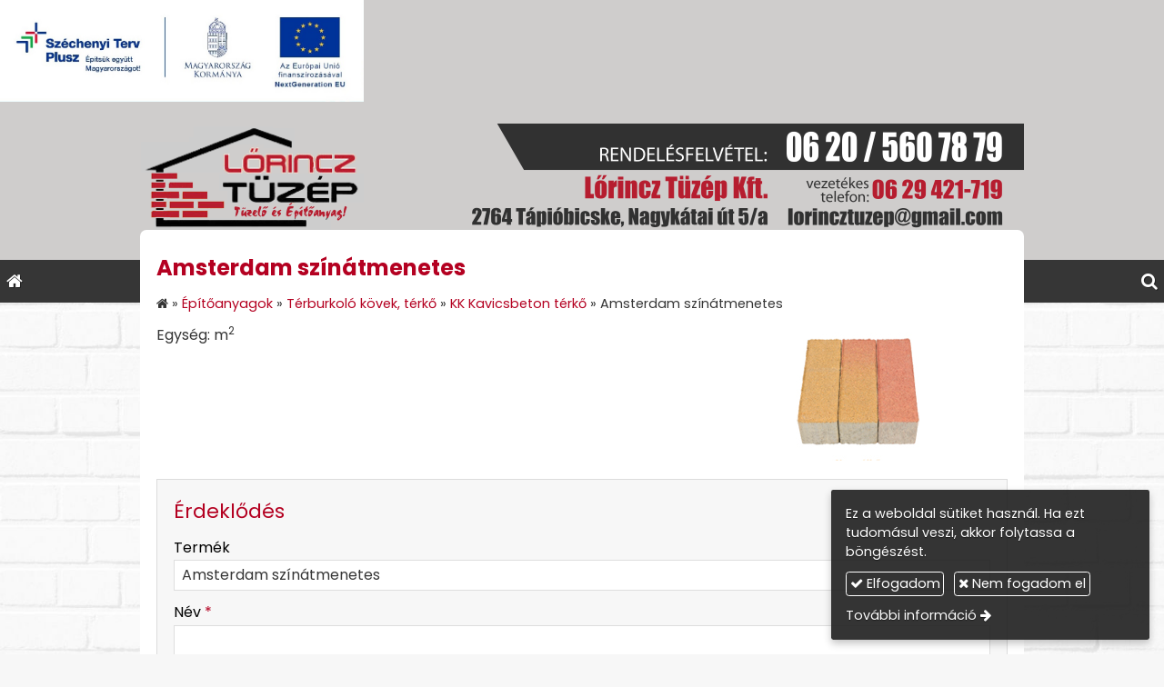

--- FILE ---
content_type: text/html; charset=UTF-8
request_url: https://lorincztuzep.hu/termek/amsterdam-szinatmenetes
body_size: 6823
content:
<!DOCTYPE html>
<html lang="hu" class="no-js">

<head>
<meta charset="utf-8">
<title>Amsterdam színátmenetes – Lőrincz Tüzép - Építőanyag és tűzifa kereskedelem, gépi földmunka</title>
<meta name="viewport" content="width=device-width, initial-scale=1.0, minimum-scale=1.0">
<meta name="generator" content="Kreatív website - HTML sablon engedély nélkül nem másolható, nem használható.">
<meta name="twitter:title" content="Amsterdam színátmenetes">
<meta name="twitter:image" content="https://lorincztuzep.hu/asset/termek/amszt.jpg">
<meta name="twitter:card" content="summary_large_image">
<meta property="og:type" content="product">
<meta property="og:updated_time" content="2021-03-11T13:56:38+01:00">
<meta property="product:availability" content="preorder">
<meta property="product:retailer_item_id" content="298f294f-774f-11eb-b05d-4e6276bca841">
<meta property="og:image" content="https://lorincztuzep.hu/asset/termek/amszt.jpg">
<meta property="og:locale" content="hu_HU">
<meta property="og:site_name" content="Lőrincz Tüzép - Építőanyag és tűzifa kereskedelem, gépi földmunka">
<meta property="og:url" content="https://lorincztuzep.hu/termek/amsterdam-szinatmenetes">
<meta property="og:title" content="Amsterdam színátmenetes">
<link rel="canonical" href="https://lorincztuzep.hu/termek/amsterdam-szinatmenetes">
<link rel="manifest" href="/assetg/manifest.json">
<link rel="alternate" type="application/atom+xml" href="/assetg/feed.xml" title="Lőrincz Tüzép - Építőanyag és tűzifa kereskedelem, gépi földmunka">
<link rel="icon" href="/asset/logo/lorincz-tuzep-favikon.png">
<link rel="apple-touch-icon" href="/asset/logo/lorincz-tuzep-apple-touch-ikon.png">
<link rel="dns-prefetch" href="//fonts.googleapis.com">
<link rel="dns-prefetch" href="//fonts.gstatic.com">
<link rel="stylesheet" href="/assetg/style.745.1769074021.css">
<link rel="stylesheet" href="https://fonts.googleapis.com/css?family=Amatic+SC:400,700%7CCaveat+Brush%7CCormorant+Garamond:300,300i,400,400i,500,500i,700,700i%7CFira+Sans:300,300i,400,400i,500,500i,700,700i%7CGreat+Vibes%7CInconsolata:400,700%7CLibre+Baskerville:400,400i,700,700i%7CLora:400,400i,700,700i%7CMcLaren%7CMirza:400,700%7CMontserrat:300,300i,400,400i,500,500i,700,700i%7CNoto+Sans:300,300i,400,400i,500,500i,700,700i%7COpen+Sans:300,300i,400,400i,500,500i,700,700i%7COxygen:400,400i,700,700i%7CPoppins:300,300i,400,400i,500,500i,700,700i%7CPT+Sans:400,400i,700,700i%7CPT+Serif:400,400i,700,700i%7CRoboto:300,300i,400,400i,500,500i,700,700i%7CRoboto+Slab:300,400,500,700%7CSource+Sans+Pro:300,300i,400,400i,500,500i,700,700i%7CSource+Serif+Pro:400,400i,700,700i%7CUbuntu:300,300i,400,400i,500,500i,700,700i&amp;display=swap">
<script src="/assetg/weboldal.745.1769074021.js" defer ></script>
</head>

<body class="macosx chrome flexslider-loading van-user-menu kw-body-rendered fomodul-termekek tartalom-298f294f-774f-11eb-b05d-4e6276bca841"
  data-render="1769134986" data-request_id="ec798e55cfa52e1919bbde7e80231477" data-resourceversion="745" data-onerror="/onerror.json" data-penznem_formatum="%s Ft" data-penznem_decimalis="0" data-sablon="felsologo" data-vizeses_menu="0" data-menu_anim="slide" data-img_alt_title="0" data-keres-url="/keres.html" data-menu_user_active="0" data-gyik_animacio="slide" data-gyik_ido="300" data-scrollreveal="{&quot;origin&quot;:&quot;bottom&quot;,&quot;distance&quot;:&quot;150px&quot;,&quot;duration&quot;:1000,&quot;opacity&quot;:0,&quot;scale&quot;:0.01}" data-gcons="1an" data-gtag="UA-38624543-1" data-cookieconsent="1" data-cookieconsent_orig="" data-cookie_tajekoztato_stilus="toaster" data-cookieconsentshow="1" data-nyelv="hu" data-title="Amsterdam színátmenetes" data-ok="OK" data-megsem="Mégsem" data-hiba="Az üzenetet nem sikerült elküldeni. Keresse az oldal tulajdonosát!" data-elozo="Előző" data-kovetkezo="Következő" data-bezar="Bezár" data-mitkeres="Írja be a keresőszót!" >


<div id="body-hatter" data-bodyhatter="65952318"></div>

<div class="all-content-wrapper">


<header id="top-header" class="top-header header-shadow">
    <div id="menu-0-spacer" class="menu-0-spacer menu-font-size menu-line-height noprint transparent-color"></div>

    
      
    
          <div id="logo-0" class="logo-sav logo-0 logo-sav-resze tertiary-color menu-color-maxheight"><div id="logo" class="clearfix logo-container container-padding">
  <div class="logo-top kw-menu-max-width">
    <div class="logo-left">
      <a href="/" aria-label="Nyitólap" class="logo-image-wrapper">
                  <img id="logo-image-mobile" class="logo-image kw-only-mobile" src="/asset/logo/logomobilon.png" alt="Lőrincz Tüzép - Építőanyag és tűzifa kereskedelem, gépi földmunka" width="587" height="126">
                          <img id="logo-image-desktop" class="logo-image kw-only-tablet-and-desktop" src="/asset/logo/logo.png" alt="Lőrincz Tüzép - Építőanyag és tűzifa kereskedelem, gépi földmunka" width="972" height="126">
              </a>
    </div>

        <div id="logo-right" class="logo-right">
                                  </div>
  </div>

  
  </div>
</div>
    
    
    
      
      <div id="menu-logo-0" class="menu-logo-0 menu-color menu-font-size menu-opacity menu-line-height"><nav id="menu" class="menu clearfix noprint kw-menu-max-width menu-item-transition" aria-label="Menü">
  <ul id="menu-toolbar" class="menu-toolbar ">
              <li class="menu-home ">
        <a href="/" aria-label="Nyitólap" title="Nyitólap">
          <i class="fa fa-home"></i>
                  </a>
      </li>
    
              <li class="menu-hamburger" id="menu-hamburger"><a tabindex="0" role="button" aria-controls="menu-user" aria-label="Menü"><i class="fa fa-bars"></i></a></li>
    
    <li class="menu-close" id="menu-close"><a tabindex="0" role="button" aria-label="Bezár"><i class="fa fa-times"></i></a></li>

    <li class=" menu-search" id="menu-search"><a    aria-label="Keresés"    tabindex="0" role="button"><i class="fa fa-search"></i> <span class="menu-label"></span></a>

              <li class="menu-opener-long" id="menu-opener-long"><a tabindex="0" role="button" aria-controls="menu-user">Menü</a></li>
          </ul>

    <ul id="menu-user" class="menu-user">
    <li  ><a href="/"        role="menuitem"><span>Kezdőlap</span></a>
<li  ><a href="/epitoanyagok"        role="menuitem"><span>Építőanyagok</span></a>
<li  ><a href="/gepi-foldmunka"       data-szin="2bd3eb79-595b-4ba1-a3b2-e4700c5e5cac"  role="menuitem"><span>Gépi földmunka</span></a>
<li  ><a href="/tuzeloanyagok"        role="menuitem"><span>Tüzelőanyagok</span></a>
<li  ><a href="/galeria"        role="menuitem"><span>Galéria</span></a>
<li class=" menu-submenu" ><a   tabindex="0" role="button"><span>Kapcsolat</span></a>
<ul role="menu">
<li  ><a href="/elerhetosegeink"        role="menuitem"><span>Elérhetőségeink</span></a>
<li  ><a href="/ajanlatkeres"        role="menuitem"><span>Ajánlatkérés</span></a>
</ul>
<li  ><a href="/akcioink"        role="menuitem"><i class="fa fa-percent"></i> <span>Akcióink</span></a>  </ul>
  </nav>

</div>
  
  <div id="menu-nyito-teljes" class="menu-nyito-teljes noprint">
    <a tabindex="0" role="button" aria-controls="menu-user" aria-label="Menü" title="Menü"><i class="fa fa-lg fa-bars"></i></a>
</div>
</header>

<div id="top-header-height-helper" class="top-header-height-helper" data-height="89.299px"></div>

<div class="content-container">







<div id="body-container" class="body-container body-shadow kw-body-max-width" data-body-container="435820">
    <header class="body-header" id="body-header">

          <div class="menu-color menu-separator menu-separator-menu-1"></div>
    
    
          <div class="menu-color menu-separator menu-separator-menu-2"></div>
    
    
    
    
        
  </header>

  <div id="main-container" class="main-container container-padding content-color clearfix" data-render="1779502986">

    <main class="main-content" role="main" data-content-id="6a374b0d-f258-12e9-acba-8186f27e0f21">



    <div class="lobotomized-owl kw-notopmargin">



<section id="termek-modul" class="termek-modul clearfix">
    
<article class="termek-wrap clearfix">

<h1 class="termek-nev">Amsterdam színátmenetes</h1>

  <nav class="kw-breadcrumb noprint" aria-label="Kategóriák">
          <div class="kw-notopmargin" itemscope itemtype="https://schema.org/BreadcrumbList">
        <i class="fa fa-home"></i> »
                  <span itemprop="itemListElement" itemscope itemtype="https://schema.org/ListItem">
            <meta itemprop="position" content="1">
            <a itemprop="item" href="/kategoria/epitoanyagok"><span itemprop="name">Építőanyagok</span></a> »
          </span>
                  <span itemprop="itemListElement" itemscope itemtype="https://schema.org/ListItem">
            <meta itemprop="position" content="2">
            <a itemprop="item" href="/kategoria/terburkolo-kovek-terko"><span itemprop="name">Térburkoló kövek, térkő</span></a> »
          </span>
                  <span itemprop="itemListElement" itemscope itemtype="https://schema.org/ListItem">
            <meta itemprop="position" content="3">
            <a itemprop="item" href="/kategoria/kk-kavicsbeton-terko"><span itemprop="name">KK Kavicsbeton térkő</span></a> »
          </span>
                <span itemprop="itemListElement" itemscope itemtype="https://schema.org/ListItem">
          <meta itemprop="position" content="4">
          <span itemprop="name">Amsterdam színátmenetes</span>
        </span>
      </div>
      </nav>

    <div class="kw-tablet-and-desktop-float-right">
    
  <div class="termek-fo-kep-wrap">
    <a class="termek-fo-kep-a" tabindex="0">
                  <img alt="Amsterdam színátmenetes" class="termek-fo-kep kw-blend-darken"
           src="/asset/termek/amszt.jpg" srcset="/asset/termek/amszt.jpg 329w, /assetg/thmb240/termek/amszt.jpg 240w" width="329" height="150" sizes="(min-width: 972px) 486px, (min-width: 801px) 400px, (min-width: 641px) 320px, 100vw"
      >
    </a>
  </div>
    
<div class="termek-galeria biggerpicture-galeria belyegkepek-inline"
    data-gevent-click="{&quot;category&quot;:&quot;termek&quot;,&quot;event&quot;:&quot;galeria-megnyitas&quot;,&quot;label&quot;:&quot;Amsterdam színátmenetes&quot;}"
>
        <a style="display: none;" href="/asset/termek/amszt.jpg" data-img="/asset/termek/amszt.jpg 329w, /assetg/thmb240/termek/amszt.jpg 240w" data-width="329" data-height="150"></a>
    
    </div>
  </div>

      
  <div class="termek-metaadat">

  
  
  
  
  
  
  </div>




<div class="termek-leiras user-html">
  <p>Egység: m<sup>2</sup></p></div>





</article> 


</section>

<section id="urlap-modul" class="urlap-modul">
<div id="urlap-modul-felett"></div>
<div class="urlap-modul-belso aside-box">
<form method="post" autocomplete="off" data-path="/urlap.json?urlap_uuid=d9ba99a6-dd8b-11ec-b2a5-4e6276bca841"   data-szamlatetelek="[]" data-koszono_email_feltetel="" data-szamlazzhu_dijbekero_feltetel="" data-utalvany_fizeteskor_feltetel="" data-szallitas_elengedes_feltetel="" data-szallitas_egyedi_keplet="" data-szallitas_egyedi_keplet_prio="0" data-ellenorzes="" data-simplepay_wire_tiltva="" data-simplepay_card_tiltva="" data-paypal_tiltva="" action="https://lorincztuzep.hu:8080/form.json">
<div class="form-element form-element-legend form-element-extramargin">
<h2 class="a" >Érdeklődés</h2>
</div>
<div class="form-element form-div-element _kcs_hd kw-notopmargin" >
<div class="form-element " >
<label class="form-bal" for="control-299b80eef3e13adcc9763304">-</label>
<div class="form-jobb"><input id="control-299b80eef3e13adcc9763304" name="otc" type="text" value="" autocomplete="one-time-code"  ></div>
</div>
<div class="form-element " >
<label class="form-bal" for="control-aad0a6a6fbbafd6c876bb244">-</label>
<div class="form-jobb"><input id="control-aad0a6a6fbbafd6c876bb244" name="subject" type="text" value=""  ></div>
</div>
<div class="form-element " >
<label class="form-bal" for="control-3249245e50486a31dcaab8da">-</label>
<div class="form-jobb"><input id="control-3249245e50486a31dcaab8da" name="space" type="text" value=" "  ></div>
</div>
<div class="form-element " >
<label class="form-bal" for="control-b513edf6a4e00cbffd0bfd21">-</label>
<div class="form-jobb"><input id="control-b513edf6a4e00cbffd0bfd21" name="url" type="text" value=""  ></div>
</div>
<div class="form-element " >
<label class="form-bal" for="control-a0c32b8e6e93f651632a8c2e">-</label>
<div class="form-jobb"><input id="control-a0c32b8e6e93f651632a8c2e" name="website" type="text" value=""  ></div>
</div>
<div class="form-element " >
<label class="form-bal" >-</label>
<div class="form-jobb"><div class="form-textbox-substitute"><a  href="#"  >-</a></div></div>
</div>
</div>
<div class="form-element form-div-element " >
<div class="form-element " >
<label class="form-bal" for="control-ff75924ccd5c57fe87a70168">Termék</label>
<div class="form-jobb"><input id="control-ff75924ccd5c57fe87a70168" name="kerdes[14088a77-84c2-11eb-b05d-4e6276bca841]" type="text" value=""  data-automatikus-kitoltes="" ></div>
</div>
<div class="form-element " >
<label class="form-bal" for="control-f3274ea8643311fb5547eadc">Név <span class="required a" aria-hidden="true">*</span></label>
<div class="form-jobb"><input id="control-f3274ea8643311fb5547eadc" name="kerdes[a761e352-84c1-11eb-b05d-4e6276bca841]" type="text" value="" autocomplete="name" required=""  ></div>
</div>
<div class="form-element " >
<label class="form-bal" for="control-ffabf0b1b72c068deba75e93">E-mail <span class="required a" aria-hidden="true">*</span></label>
<div class="form-jobb"><input id="control-ffabf0b1b72c068deba75e93" name="kerdes[a7632d43-84c1-11eb-b05d-4e6276bca841]" type="email" value="" autocomplete="email" required=""  ></div>
</div>
<div class="form-element " >
<label class="form-bal" for="control-48a72d1403ac0642f721aa15">Telefonszám <span class="required a" aria-hidden="true">*</span></label>
<div class="form-jobb"><input id="control-48a72d1403ac0642f721aa15" name="kerdes[ee7680f8-84c1-11eb-b05d-4e6276bca841]" type="tel" value="" autocomplete="tel" required=""  ></div>
</div>
<div class="form-element " >
<label class="form-bal" for="control-634bba0ea844428dc497ca65">Üzenet</label>
<div class="form-jobb"><textarea id="control-634bba0ea844428dc497ca65" name="kerdes[faa46687-84c1-11eb-b05d-4e6276bca841]" class="" rows="7"  >
</textarea></div>
</div>
<div class="form-element  form-checkbox-wrap" >
<label class="form-bal" >Nyilatkozat <span class="required a" aria-hidden="true">*</span></label>
<div class="form-jobb"><div class="form-checkbox-wrap-inner "><div class="form-textbox-substitute"><label class="form-checkbox-label"><input name="kerdes[a763e991-84c1-11eb-b05d-4e6276bca841][]" type="checkbox" required=""    value="adatvedelmi"><span class="form-checkbox-helper"></span> <span class="form-checkbox-span">Hozzájárulok személyes adataim kezeléséhez.</span></label></div>
</div>
</div>
<div class="form-jobb"><p class="form-komment" >Ide kattintva tekinthető meg: <a href="https://lorincztuzep.hu/adatvedelem.html" target="_blank">Adatvédelmi nyilatkozat</a>.</p></div>
</div>
</div>
<div class="form-gombok">
<button type="submit"  disabled  class="kw-button kw-button primary"><i class="fa fa-fw fa-check"></i> Elküld</button>
</div>
</form>
</div>
</section>

<section id="megosztas-modul" class="megosztas-modul noprint">

<div class="socialicons-container socialicons-color">
<div>
  <a class="fa-stack" title="Facebook" aria-label="Facebook" tabindex="0" data-megosztas-attr="facebook"
     data-gevent-click="{&quot;category&quot;:&quot;megosztas&quot;,&quot;event&quot;:&quot;megosztas&quot;,&quot;label&quot;:&quot;facebook&quot;}"
  >
    <i class="fa fa-stack-2x social-hatter social-facebook"></i><i class="fa fa-facebook fa-stack-1x fa-inverse"></i>
  </a>
  <a class="fa-stack" title="X (Twitter)" aria-label="X (Twitter)" tabindex="0" data-megosztas-attr="twitter"
     data-gevent-click="{&quot;category&quot;:&quot;megosztas&quot;,&quot;event&quot;:&quot;megosztas&quot;,&quot;label&quot;:&quot;twitter&quot;}"
  >
    <i class="fa fa-stack-2x social-hatter social-twitter"></i><i class="fa fa-twitter fa-stack-1x fa-inverse"></i>
  </a>
  <a class="fa-stack" title="LinkedIn" aria-label="LinkedIn" tabindex="0" data-megosztas-attr="linkedin"
     data-gevent-click="{&quot;category&quot;:&quot;megosztas&quot;,&quot;event&quot;:&quot;megosztas&quot;,&quot;label&quot;:&quot;linkedin&quot;}"
  >
    <i class="fa fa-stack-2x social-hatter social-linkedin"></i><i class="fa fa-linkedin fa-stack-1x fa-inverse"></i>
  </a>
  <a class="fa-stack" title="Pinterest" aria-label="Pinterest" tabindex="0" data-megosztas-attr="pinterest"
     data-gevent-click="{&quot;category&quot;:&quot;megosztas&quot;,&quot;event&quot;:&quot;megosztas&quot;,&quot;label&quot;:&quot;pinterest&quot;}"
  >
    <i class="fa fa-stack-2x social-hatter social-pinterest"></i><i class="fa fa-pinterest-p fa-stack-1x fa-inverse"></i>
  </a>
  <a class="fa-stack" title="WhatsApp" aria-label="WhatsApp" tabindex="0" data-megosztas-attr="whatsapp"
     data-gevent-click="{&quot;category&quot;:&quot;megosztas&quot;,&quot;event&quot;:&quot;megosztas&quot;,&quot;label&quot;:&quot;whatsapp&quot;}"
  >
    <i class="fa fa-stack-2x social-hatter social-whatsapp"></i><i class="fa fa-whatsapp fa-stack-1x fa-inverse"></i>
  </a>
  <a class="fa-stack" title="E-mail" aria-label="E-mail" tabindex="0" data-megosztas-attr="email"
     data-gevent-click="{&quot;category&quot;:&quot;megosztas&quot;,&quot;event&quot;:&quot;megosztas&quot;,&quot;label&quot;:&quot;email&quot;}"
  >
    <i class="fa fa-stack-2x social-hatter social-email"></i><i class="fa fa-envelope fa-stack-1x fa-inverse"></i>
  </a>
  <a class="fa-stack" title="Nyomtatás" aria-label="Nyomtatás" tabindex="0" data-megosztas-attr="print"
     data-gevent-click="{&quot;category&quot;:&quot;megosztas&quot;,&quot;event&quot;:&quot;megosztas&quot;,&quot;label&quot;:&quot;print&quot;}"
  >
    <i class="fa fa-stack-2x social-hatter social-print"></i><i class="fa fa-print fa-stack-1x fa-inverse"></i>
  </a>
</div>
</div>

</section>



    </div>


    </main>

    <aside class="aside-content">
    <div id="aside-container" class="aside-container">
    </div>
    </aside>

  </div> 
    <div id="above-footer-container" class="above-footer-container container-padding-smallheight content-color">
  </div>

  
</div> 
</div> 
<div class="above-footer-0-wrapper" data-ajaj="bhiegaafig">
  </div>

<div id="footer-0" class="bottom-footer header-shadow menu-color menu-color-maxheight" data-footer-0="6634145">
      <div id="footer-0-inner" class="footer-0-inner user-html">
      <footer id="footer">
  <div class="kw-menu-max-width container-padding-smallheight footer-inner">
        
    <div class="lobotomized-owl">
              <div class="footer-egyedi">
          <div class="kw-oszlopok kw-noneditable">
<div class="kw-formazo-doboz kw-oszlop" style="margin: 1.2em;">
<div class="kw-editable">
<p><span style="font-size: 1.125em;"><strong>Navigáció</strong></span></p>
<p><a class="kw-jobbrakicsikacsacsor" href="/"><span style="font-size: 1.06em;">Kezdőlap</span></a><br>
<a class="kw-jobbrakicsikacsacsor" href="/epitoanyagok">Építőanyagok</a><br>
<a class="kw-jobbrakicsikacsacsor" href="/tuzeloanyagok">Tüzelőanyagok</a><br>
<a class="kw-jobbrakicsikacsacsor" href="/galeria">Telephelyünk képei</a><br>
<a class="kw-jobbrakicsikacsacsor" href="/akcioink">Akcióink</a></p>
</div>
</div>
<div class="kw-formazo-doboz kw-oszlop" style="margin: 1.2em;">
<div class="kw-editable">
<p><span style="font-size: 1.125em;"><strong>Elérhetőségeink</strong></span></p>
<p><span style="font-size: 1.06em;"><strong>Rendelésfelvétel:</strong> <a href="tel:+36205607879">+36 20 560 7879</a><br>
<strong>Telefon:</strong> <a href="tel:+3629421719">+36 29 421 719</a><br>
<strong>E-mail:</strong></span> <a href="mailto:lorincztuzep@gmail.com"><span style="font-size: 1.06em;">lorincztuzep@gmail.com</span></a></p>
<p><a class="kw-button primary kw-jobbrakacsacsor" href="/ajanlatkeres"><span style="font-size: 1.125em;"><strong>Ajánlatkérés</strong></span></a></p>
</div>
</div>
<div class="kw-formazo-doboz kw-oszlop" style="margin: 1.2em;">
<div class="kw-editable">
<p><span style="font-size: 1.125em;"><strong>Cégadatok</strong></span></p>
<p><span style="font-size: 1.06em;">Lőrincz-Tüzép Kft.<br>
Cím: 2764 Tápióbicske, Nagykátai út 5/A.</span><br>
<span style="font-size: 1.06em;">Cégjegyzék szám: 13 09 109984</span><br>
<span style="font-size: 1.06em;">Adószám: 13819138-2-13</span></p>
</div>
</div>
</div>        </div>
        
      <p class="footer-text">
                  <span class="footer-text-item">© 2025 Lőrincz-Tüzép Kft. - Tápióbicske. Építőanyag és tűzifa kereskedelem, gépi földmunka</span>
                            <span class="footer-text-item noprint" data-url="/impresszum.html"><a href="/impresszum.html">Impresszum</a></span>
                    <span class="footer-text-item noprint" data-url="/adatvedelem.html"><a href="/adatvedelem.html">Adatvédelmi nyilatkozat</a></span>
                    <span class="footer-text-item noprint" data-url="/cookie.html"><a href="/cookie.html">Sütik</a></span>
              </p>
  
              <p class="kw-notopmargin" id="hosting-brand">Kreatív website</p>
          </div>
    
  </div>
</footer>
    </div>
  </div>



<div class="lebego-logo">
          <a href="/palyazat">
            <img alt="Lőrincz Tüzép - Építőanyag és tűzifa kereskedelem, gépi földmunka" src="/asset/logo/rrf-kedvezmenyezetti-infoblokk.jpg">
          </a>
    </div>

</div> 


<div id="floating-action-buttons" class="floating-action-buttons noprint" data-scrolltotop="6896252871">
      <div class="floating-action-button ui-transition-move-mixin menu-color floating-action-button-eltunik floating-action-button-scroll-to-top"><a id="scroll-to-top" class="scroll-to-top" tabindex="0"><i class="fa fa-chevron-up"></i></a></div>
      </div>


  <div id="suti-sav" style="display: none">
    <div id="suti-sav-belso">
      <div class="suti-elfogadas-sav">

<h3 class="cookie-nev">Lőrincz Tüzép - Építőanyag és tűzifa kereskedelem, gépi földmunka</h3>

<p>Ez a weboldal sütiket használ. Ha ezt tudomásul veszi, akkor folytassa a böngészést.</p>

<p>
    <button type="button" class="kw-cookie-consent-elfogadgomb cookie-consent-gomb primary" data-apiurl="/cookie.json?consent=1"><i class="fa fa-check"></i> Elfogadom</button>
    <button type="button" class="kw-cookie-consent-elutasitgomb cookie-consent-gomb" data-apiurl="/cookie.json?consent=0"><i class="fa fa-times"></i> Nem fogadom el</button>
</p>
<p>
    <a class="kw-jobbranyil" href="/cookie.html">További információ</a>
</p>

</div>
    </div>
  </div>

<div id="fb_root_wrapper" data-fb_root_wrapper="3291783131786638" class="fb-root-wrapper"><div id="fb-root"></div></div>

<script type="application/ld+json">{"@context":"https:\/\/schema.org","@type":"Thing","name":"Amsterdam színátmenetes","url":"https:\/\/lorincztuzep.hu\/termek\/amsterdam-szinatmenetes","description":"Egység: m2","image":["https:\/\/lorincztuzep.hu\/asset\/termek\/amszt.jpg"]}</script>

<div id="kw-resources" style="display: none;">
    <a data-name="datetimepicker_js" href="/assetg/datetimepicker.745.js"></a>
    <a data-name="datetimepicker_css" href="/assetg/datetimepicker.745.css"></a>
    <a data-name="countryselect_js" href="/assetg/countryselect.745.js"></a>
    <a data-name="countryselect_css" href="/assetg/countryselect.745.1769074021.css"></a>
    <a data-name="baguettebox_js" href="/assetg/baguettebox.745.js"></a>
    <a data-name="baguettebox_css" href="/assetg/baguettebox.745.css"></a>
    <a data-name="biggerpicture_js" href="/assetg/biggerpicture.745.js"></a>
    <a data-name="biggerpicture_css" href="/assetg/biggerpicture.745.css"></a>
    <a data-name="flexslider" href="/assetg/flexslider.745.js"></a>
    <a data-name="fluidbox" href="/assetg/fluidbox.745.js"></a>
    <a data-name="splide" href="/assetg/splide.745.js"></a>
    <a data-name="twentytwenty_js" href="/assetg/twentytwenty.745.js"></a>
    <a data-name="twentytwenty_css" href="/assetg/twentytwenty.745.css"></a>
    <a data-name="freewall" href="/assetg/freewall.745.js"></a>
    <a data-name="sh_js" href="/assetg/sh.745.js"></a>
    <a data-name="sh_css" href="/assetg/sh.745.css"></a>
    <a data-name="scrollreveal" href="/assetg/scrollreveal.745.js"></a>
    <a data-name="parallax" href="/assetg/parallax.745.js"></a>
    <a data-name="particles" href="/assetg/particles.745.js"></a>

    <a data-autoload="" href="/assetg/termek.745.js"></a>
</div>


</body>

</html>


--- FILE ---
content_type: application/javascript; charset=UTF-8
request_url: https://lorincztuzep.hu/assetg/weboldal.745.1769074021.js
body_size: 65992
content:
/*! Licensz: Kreatív website. Minden jog fenntartva. Engedély nélkül nem másolható, nem használható. */

/*! modernizr 3.6.0 (Custom Build) | MIT *
 * https://modernizr.com/download/?-checked-emoji-focuswithin-fontface-inputtypes-setclasses */
!function(e,t,n){function m(e,t){return typeof e===t};
function v(){var n,e,i,o,a,l,t;
for(var u in s)if(s.hasOwnProperty(u)){if(n=[],e=s[u],e.name&&(n.push(e.name.toLowerCase()),e.options&&e.options.aliases&&e.options.aliases.length))for(i=0;i<e.options.aliases.length;i++)n.push(e.options.aliases[i].toLowerCase());
for(o=m(e.fn,'function')?e.fn():e.fn,a=0;a<n.length;a++)l=n[a],t=l.split('.'),1===t.length?r[t[0]]=o:(!r[t[0]]||r[t[0]]instanceof Boolean||(r[t[0]]=new Boolean(r[t[0]])),r[t[0]][t[1]]=o),p.push((o?'':'no-')+t.join('-'))}};
function y(e){var t=o.className,n=r._config.classPrefix||'';
if(u&&(t=t.baseVal),r._config.enableJSClass){var i=new RegExp('(^|\\s)'+n+'no-js(\\s|$)');
t=t.replace(i,'$1'+n+'js$2')};
r._config.enableClasses&&(t+=' '+n+e.join(' '+n),u?o.className.baseVal=t:o.className=t)};
function a(){return'function'!=typeof t.createElement?t.createElement(arguments[0]):u?t.createElementNS.call(t,'http://www.w3.org/2000/svg',arguments[0]):t.createElement.apply(t,arguments)};
function b(){var e=t.body;
return e||(e=a(u?'svg':'body'),e.fake=!0),e};
function w(e,n,r,i){var u,d,c,p,f='modernizr',l=a('div'),s=b();
if(parseInt(r,10))for(;r--;)c=a('div'),c.id=i?i[r]:f+(r+1),l.appendChild(c);
return u=a('style'),u.type='text/css',u.id='s'+f,(s.fake?s:l).appendChild(u),s.appendChild(l),u.styleSheet?u.styleSheet.cssText=e:u.appendChild(t.createTextNode(e)),l.id=f,s.fake&&(s.style.background='',s.style.overflow='hidden',p=o.style.overflow,o.style.overflow='hidden',o.appendChild(s)),d=n(l,e),s.fake?(s.parentNode.removeChild(s),o.style.overflow=p,o.offsetHeight):l.parentNode.removeChild(l),!!d};
var p=[],s=[],l={_version:'3.6.0',_config:{classPrefix:'',enableClasses:!0,enableJSClass:!0,usePrefixes:!0},_q:[],on:function(e,t){var n=this;
setTimeout(function(){t(n[e])},0)},addTest:function(e,t,n){s.push({name:e,fn:t,options:n})},addAsyncTest:function(e){s.push({name:null,fn:e})}},r=function(){};
r.prototype=l,r=new r,r.addTest('focuswithin',function(){try{t.querySelector(':focus-within')}catch(e){return!1};
return!0});
var o=t.documentElement,u='svg'===o.nodeName.toLowerCase(),i=a('input'),g='search tel url email datetime date month week time datetime-local number range color'.split(' '),d={};
r.inputtypes=function(e){for(var a,u,r,c=e.length,l='1)',s=0;c>s;s++)i.setAttribute('type',a=e[s]),r='text'!==i.type&&'style'in i,r&&(i.value=l,i.style.cssText='position:absolute;visibility:hidden;',/^range$/.test(a)&&i.style.WebkitAppearance!==n?(o.appendChild(i),u=t.defaultView,r=u.getComputedStyle&&'textfield'!==u.getComputedStyle(i,null).WebkitAppearance&&0!==i.offsetHeight,o.removeChild(i)):/^(search|tel)$/.test(a)||(r=/^(url|email)$/.test(a)?i.checkValidity&&i.checkValidity()===!1:i.value!=l)),d[e[s]]=!!r;
return d}(g),r.addTest('canvas',function(){var e=a('canvas');
return!(!e.getContext||!e.getContext('2d'))}),r.addTest('canvastext',function(){return r.canvas===!1?!1:'function'==typeof a('canvas').getContext('2d').fillText}),r.addTest('emoji',function(){if(!r.canvastext)return!1;
var i=e.devicePixelRatio||1,n=12*i,o=a('canvas'),t=o.getContext('2d');
return t.fillStyle='#f00',t.textBaseline='top',t.font='32px Arial',t.fillText('🐨',0,0),0!==t.getImageData(n,n,1,1).data[0]});
var f=l.testStyles=w;
r.addTest('checked',function(){return f('#modernizr {position:absolute} #modernizr input {margin-left:10px} #modernizr :checked {margin-left:20px;display:block}',function(e){var t=a('input');
return t.setAttribute('type','checkbox'),t.setAttribute('checked','checked'),e.appendChild(t),20===t.offsetLeft})});
var h=function(){var e=navigator.userAgent,t=e.match(/w(eb)?osbrowser/gi),n=e.match(/windows phone/gi)&&e.match(/iemobile\/([0-9])+/gi)&&parseFloat(RegExp.$1)>=9;
return t||n}();
h?r.addTest('fontface',!1):f('@font-face {font-family:"font";src:url("https://")}',function(e,n){var o=t.getElementById('smodernizr'),i=o.sheet||o.styleSheet,a=i?i.cssRules&&i.cssRules[0]?i.cssRules[0].cssText:i.cssText||'':'',s=/src/i.test(a)&&0===a.indexOf(n.split(' ')[0]);
r.addTest('fontface',s)}),v(),y(p),delete l.addTest,delete l.addAsyncTest;
for(var c=0;c<r._q.length;c++)r._q[c]();
e.Modernizr=r}(window,document);

/*! jQuery v3.7.1 | (c) OpenJS Foundation and other contributors | jquery.org/license */
!function(e,t){'use strict';
'object'==typeof module&&'object'==typeof module.exports?module.exports=e.document?t(e,!0):function(e){if(!e.document)throw new Error('jQuery requires a window with a document');
return t(e)}:t(e)}('undefined'!=typeof window?window:this,function(e,n){'use strict';
var c=[],Ke=Object.getPrototypeOf,d=c.slice,Je=c.flat?function(e){return c.flat.call(e)}:function(e){return c.concat.apply([],e)},Z=c.push,x=c.indexOf,ee={},Qe=ee.toString,G=ee.hasOwnProperty,Ze=G.toString,rn=Ze.call(Object),o={},a=function(e){return'function'==typeof e&&'number'!=typeof e.nodeType&&'function'!=typeof e.item},N=function(e){return null!=e&&e===e.window},i=e.document,on={type:!0,src:!0,nonce:!0,noModule:!0};
function et(e,t,n){var r,a,o=(n=n||i).createElement('script');
if(o.text=e,t)for(r in on)(a=t[r]||t.getAttribute&&t.getAttribute(r))&&o.setAttribute(r,a);
n.head.appendChild(o).parentNode.removeChild(o)};
function H(e){return null==e?e+'':'object'==typeof e||'function'==typeof e?ee[Qe.call(e)]||'object':typeof e};
var Ye='3.7.1',nn=/HTML$/i,t=function(e,n){return new t.fn.init(e,n)};
function pe(e){var t=!!e&&'length'in e&&e.length,n=H(e);
return!a(e)&&!N(e)&&('array'===n||0===t||'number'==typeof t&&0<t&&t-1 in e)};
function u(e,t){return e.nodeName&&e.nodeName.toLowerCase()===t.toLowerCase()};
t.fn=t.prototype={jquery:Ye,constructor:t,length:0,toArray:function(){return d.call(this)},get:function(e){return null==e?d.call(this):e<0?this[e+this.length]:this[e]},pushStack:function(e){var n=t.merge(this.constructor(),e);
return n.prevObject=this,n},each:function(e){return t.each(this,e)},map:function(e){return this.pushStack(t.map(this,function(t,n){return e.call(t,n,t)}))},slice:function(){return this.pushStack(d.apply(this,arguments))},first:function(){return this.eq(0)},last:function(){return this.eq(-1)},even:function(){return this.pushStack(t.grep(this,function(e,t){return(t+1)%2}))},odd:function(){return this.pushStack(t.grep(this,function(e,t){return t%2}))},eq:function(e){var n=this.length,t=+e+(e<0?n:0);
return this.pushStack(0<=t&&t<n?[this[t]]:[])},end:function(){return this.prevObject||this.constructor()},push:Z,sort:c.sort,splice:c.splice},t.extend=t.fn.extend=function(){var u,i,o,n,s,c,e=arguments[0]||{},r=1,f=arguments.length,l=!1;
for('boolean'==typeof e&&(l=e,e=arguments[r]||{},r++),'object'==typeof e||a(e)||(e={}),r===f&&(e=this,r--);r<f;r++)if(null!=(u=arguments[r]))for(i in u)n=u[i],'__proto__'!==i&&e!==n&&(l&&n&&(t.isPlainObject(n)||(s=Array.isArray(n)))?(o=e[i],c=s&&!Array.isArray(o)?[]:s||t.isPlainObject(o)?o:{},s=!1,e[i]=t.extend(l,c,n)):void 0!==n&&(e[i]=n));
return e},t.extend({expando:'jQuery'+(Ye+Math.random()).replace(/\D/g,''),isReady:!0,error:function(e){throw new Error(e)},noop:function(){},isPlainObject:function(e){var t,n;
return!(!e||'[object Object]'!==Qe.call(e))&&(!(t=Ke(e))||'function'==typeof(n=G.call(t,'constructor')&&t.constructor)&&Ze.call(n)===rn)},isEmptyObject:function(e){var t;
for(t in e)return!1;
return!0},globalEval:function(e,t,n){et(e,{nonce:t&&t.nonce},n)},each:function(e,t){var r,n=0;
if(pe(e)){for(r=e.length;n<r;n++)if(!1===t.call(e[n],n,e[n]))break}
else for(n in e)if(!1===t.call(e[n],n,e[n]))break;
return e},text:function(e){var r,i='',o=0,n=e.nodeType;
if(!n)while(r=e[o++])i+=t.text(r);
return 1===n||11===n?e.textContent:9===n?e.documentElement.textContent:3===n||4===n?e.nodeValue:i},makeArray:function(e,n){var r=n||[];
return null!=e&&(pe(Object(e))?t.merge(r,'string'==typeof e?[e]:e):Z.call(r,e)),r},inArray:function(e,t,n){return null==t?-1:x.call(t,e,n)},isXMLDoc:function(e){var n=e&&e.namespaceURI,t=e&&(e.ownerDocument||e).documentElement;
return!nn.test(n||t&&t.nodeName||'HTML')},merge:function(e,t){for(var i=+t.length,n=0,r=e.length;n<i;n++)e[r++]=t[n];
return e.length=r,e},grep:function(e,t,n){for(var i=[],r=0,o=e.length,a=!n;r<o;r++)!t(e[r],r)!==a&&i.push(e[r]);
return i},map:function(e,t,n){var a,i,r=0,o=[];
if(pe(e))for(a=e.length;r<a;r++)null!=(i=t(e[r],r,n))&&o.push(i);
else for(r in e)null!=(i=t(e[r],r,n))&&o.push(i);
return Je(o)},guid:1,support:o}),'function'==typeof Symbol&&(t.fn[Symbol.iterator]=c[Symbol.iterator]),t.each('Boolean Number String Function Array Date RegExp Object Error Symbol'.split(' '),function(e,t){ee['[object '+t+']']=t.toLowerCase()});
var Zt=c.pop,en=c.sort,tn=c.splice,s='[\\x20\\t\\r\\n\\f]',U=new RegExp('^'+s+'+|((?:^|[^\\\\])(?:\\\\.)*)'+s+'+$','g');
t.contains=function(e,t){var n=t&&t.parentNode;
return e===n||!(!n||1!==n.nodeType||!(e.contains?e.contains(n):e.compareDocumentPosition&&16&e.compareDocumentPosition(n)))};
var Qt=/([\0-\x1f\x7f]|^-?\d)|^-$|[^\x80-\uFFFF\w-]/g;
function an(e,t){return t?'\0'===e?'\ufffd':e.slice(0,-1)+'\\'+e.charCodeAt(e.length-1).toString(16)+' ':'\\'+e};
t.escapeSelector=function(e){return(e+'').replace(Qt,an)};
var w=i,de=Z;
!function(){var E,n,D,A,N,a,m,p,f,R,h=de,l=t.expando,v=0,oe=0,Y=L(),K=L(),J=L(),H=L(),P=function(e,t){return e===t&&(N=!0),0},Q='checked|selected|async|autofocus|autoplay|controls|defer|disabled|hidden|ismap|loop|multiple|open|readonly|required|scoped',T='(?:\\\\[\\da-fA-F]{1,6}'+s+'?|\\\\[^\\r\\n\\f]|[\\w-]|[^\0-\\x7f])+',Z='\\['+s+'*('+T+')(?:'+s+'*([*^$|!~]?=)'+s+'*(?:\'((?:\\\\.|[^\\\\\'])*)\'|"((?:\\\\.|[^\\\\"])*)"|('+T+'))|)'+s+'*\\]',ee=':('+T+')(?:\\(((\'((?:\\\\.|[^\\\\\'])*)\'|"((?:\\\\.|[^\\\\"])*)")|((?:\\\\.|[^\\\\()[\\]]|'+Z+')*)|.*)\\)|)',ae=new RegExp(s+'+','g'),se=new RegExp('^'+s+'*,'+s+'*'),te=new RegExp('^'+s+'*([>+~]|'+s+')'+s+'*'),ue=new RegExp(s+'|>'),le=new RegExp(ee),ce=new RegExp('^'+T+'$'),q={ID:new RegExp('^#('+T+')'),CLASS:new RegExp('^\\.('+T+')'),TAG:new RegExp('^('+T+'|[*])'),ATTR:new RegExp('^'+Z),PSEUDO:new RegExp('^'+ee),CHILD:new RegExp('^:(only|first|last|nth|nth-last)-(child|of-type)(?:\\('+s+'*(even|odd|(([+-]|)(\\d*)n|)'+s+'*(?:([+-]|)'+s+'*(\\d+)|))'+s+'*\\)|)','i'),bool:new RegExp('^(?:'+Q+')$','i'),needsContext:new RegExp('^'+s+'*[>+~]|:(even|odd|eq|gt|lt|nth|first|last)(?:\\('+s+'*((?:-\\d)?\\d*)'+s+'*\\)|)(?=[^-]|$)','i')},fe=/^(?:input|select|textarea|button)$/i,pe=/^h\d$/i,he=/^(?:#([\w-]+)|(\w+)|\.([\w-]+))$/,F=/[+~]/,y=new RegExp('\\\\[\\da-fA-F]{1,6}'+s+'?|\\\\([^\\r\\n\\f])','g'),b=function(e,t){var n='0x'+e.slice(1)-65536;
return t||(n<0?String.fromCharCode(n+65536):String.fromCharCode(n>>10|55296,1023&n|56320))},ge=function(){k()},me=z(function(e){return!0===e.disabled&&u(e,'fieldset')},{dir:'parentNode',next:'legend'});
try{h.apply(c=d.call(w.childNodes),w.childNodes),c[w.childNodes.length].nodeType}catch(r){h={apply:function(e,t){de.apply(e,d.call(t))},call:function(e){de.apply(e,d.call(arguments,1))}}};
function i(e,n,r,s){var c,y,d,g,b,w,x,v=n&&n.ownerDocument,m=n?n.nodeType:9;
if(r=r||[],'string'!=typeof e||!e||1!==m&&9!==m&&11!==m)return r;
if(!s&&(k(n),n=n||a,p)){if(11!==m&&(b=he.exec(e)))if(c=b[1]){if(9===m){if(!(d=n.getElementById(c)))return r;
if(d.id===c)return h.call(r,d),r}
else if(v&&(d=v.getElementById(c))&&i.contains(n,d)&&d.id===c)return h.call(r,d),r}
else{if(b[2])return h.apply(r,n.getElementsByTagName(e)),r;
if((c=b[3])&&n.getElementsByClassName)return h.apply(r,n.getElementsByClassName(c)),r};
if(!(H[e+' ']||f&&f.test(e))){if(x=e,v=n,1===m&&(ue.test(e)||te.test(e))){(v=F.test(e)&&B(n.parentNode)||n)==n&&o.scope||((g=n.getAttribute('id'))?g=t.escapeSelector(g):n.setAttribute('id',g=l)),y=(w=j(e)).length;
while(y--)w[y]=(g?'#'+g:':scope')+' '+O(w[y]);
x=w.join(',')};
try{return h.apply(r,v.querySelectorAll(x)),r}catch(u){H(e,!0)}finally{g===l&&n.removeAttribute('id')}}};
return ie(e.replace(U,'$1'),n,r,s)};
function L(){var e=[];
return function t(r,i){return e.push(r+' ')>n.cacheLength&&delete t[e.shift()],t[r+' ']=i}};
function g(e){return e[l]=!0,e};
function S(e){var n=a.createElement('fieldset');
try{return!!e(n)}catch(t){return!1}finally{n.parentNode&&n.parentNode.removeChild(n),n=null}};
function ve(e){return function(t){return u(t,'input')&&t.type===e}};
function ye(e){return function(t){return(u(t,'input')||u(t,'button'))&&t.type===e}};
function ne(e){return function(t){return'form'in t?t.parentNode&&!1===t.disabled?'label'in t?'label'in t.parentNode?t.parentNode.disabled===e:t.disabled===e:t.isDisabled===e||t.isDisabled!==!e&&me(t)===e:t.disabled===e:'label'in t&&t.disabled===e}};
function C(e){return g(function(t){return t=+t,g(function(n,r){var i,o=e([],n.length,t),a=o.length;
while(a--)n[i=o[a]]&&(n[i]=!(r[i]=n[i]))})})};
function B(e){return e&&'undefined'!=typeof e.getElementsByTagName&&e};
function k(e){var r,u=e?e.ownerDocument||e:w;
return u!=a&&9===u.nodeType&&u.documentElement&&(m=(a=u).documentElement,p=!t.isXMLDoc(a),R=m.matches||m.webkitMatchesSelector||m.msMatchesSelector,m.msMatchesSelector&&w!=a&&(r=a.defaultView)&&r.top!==r&&r.addEventListener('unload',ge),o.getById=S(function(e){return m.appendChild(e).id=t.expando,!a.getElementsByName||!a.getElementsByName(t.expando).length}),o.disconnectedMatch=S(function(e){return R.call(e,'*')}),o.scope=S(function(){return a.querySelectorAll(':scope')}),o.cssHas=S(function(){try{return a.querySelector(':has(*,:jqfake)'),!1}catch(e){return!0}}),o.getById?(n.filter.ID=function(e){var t=e.replace(y,b);
return function(e){return e.getAttribute('id')===t}},n.find.ID=function(e,t){if('undefined'!=typeof t.getElementById&&p){var n=t.getElementById(e);
return n?[n]:[]}}):(n.filter.ID=function(e){var t=e.replace(y,b);
return function(e){var n='undefined'!=typeof e.getAttributeNode&&e.getAttributeNode('id');
return n&&n.value===t}},n.find.ID=function(e,t){if('undefined'!=typeof t.getElementById&&p){var r,i,o,n=t.getElementById(e);
if(n){if((r=n.getAttributeNode('id'))&&r.value===e)return[n];
o=t.getElementsByName(e),i=0;
while(n=o[i++])if((r=n.getAttributeNode('id'))&&r.value===e)return[n]};
return[]}}),n.find.TAG=function(e,t){return'undefined'!=typeof t.getElementsByTagName?t.getElementsByTagName(e):t.querySelectorAll(e)},n.find.CLASS=function(e,t){if('undefined'!=typeof t.getElementsByClassName&&p)return t.getElementsByClassName(e)},f=[],S(function(e){var t;
m.appendChild(e).innerHTML='<a id=\''+l+'\' href=\'\' disabled=\'disabled\'></a><select id=\''+l+'-\r\\\' disabled=\'disabled\'><option selected=\'\'></option></select>',e.querySelectorAll('[selected]').length||f.push('\\['+s+'*(?:value|'+Q+')'),e.querySelectorAll('[id~='+l+'-]').length||f.push('~='),e.querySelectorAll('a#'+l+'+*').length||f.push('.#.+[+~]'),e.querySelectorAll(':checked').length||f.push(':checked'),(t=a.createElement('input')).setAttribute('type','hidden'),e.appendChild(t).setAttribute('name','D'),m.appendChild(e).disabled=!0,2!==e.querySelectorAll(':disabled').length&&f.push(':enabled',':disabled'),(t=a.createElement('input')).setAttribute('name',''),e.appendChild(t),e.querySelectorAll('[name=\'\']').length||f.push('\\['+s+'*name'+s+'*='+s+'*(?:\'\'|"")')}),o.cssHas||f.push(':has'),f=f.length&&new RegExp(f.join('|')),P=function(e,t){if(e===t)return N=!0,0;
var n=!e.compareDocumentPosition-!t.compareDocumentPosition;
return n||(1&(n=(e.ownerDocument||e)==(t.ownerDocument||t)?e.compareDocumentPosition(t):1)||!o.sortDetached&&t.compareDocumentPosition(e)===n?e===a||e.ownerDocument==w&&i.contains(w,e)?-1:t===a||t.ownerDocument==w&&i.contains(w,t)?1:A?x.call(A,e)-x.call(A,t):0:4&n?-1:1)}),a};
for(E in i.matches=function(e,t){return i(e,null,null,t)},i.matchesSelector=function(e,t){if(k(e),p&&!H[t+' ']&&(!f||!f.test(t)))try{var r=R.call(e,t);if(r||o.disconnectedMatch||e.document&&11!==e.document.nodeType)return r}catch(n){H(t,!0)};return 0<i(t,a,null,[e]).length},i.contains=function(e,n){return(e.ownerDocument||e)!=a&&k(e),t.contains(e,n)},i.attr=function(e,t){(e.ownerDocument||e)!=a&&k(e);var r=n.attrHandle[t.toLowerCase()],i=r&&G.call(n.attrHandle,t.toLowerCase())?r(e,t,!p):void 0;return void 0!==i?i:e.getAttribute(t)},i.error=function(e){throw new Error('Syntax error, unrecognized expression: '+e)},t.uniqueSort=function(e){var r,i=[],t=0,n=0;if(N=!o.sortStable,A=!o.sortStable&&d.call(e,0),en.call(e,P),N){while(r=e[n++])r===e[n]&&(t=i.push(n));while(t--)tn.call(e,i[t],1)};return A=null,e},t.fn.uniqueSort=function(){return this.pushStack(t.uniqueSort(d.apply(this)))},(n=t.expr={cacheLength:50,createPseudo:g,match:q,attrHandle:{},find:{},relative:{'>':{dir:'parentNode',first:!0},' ':{dir:'parentNode'},'+':{dir:'previousSibling',first:!0},'~':{dir:'previousSibling'}},preFilter:{ATTR:function(e){return e[1]=e[1].replace(y,b),e[3]=(e[3]||e[4]||e[5]||'').replace(y,b),'~='===e[2]&&(e[3]=' '+e[3]+' '),e.slice(0,4)},CHILD:function(e){return e[1]=e[1].toLowerCase(),'nth'===e[1].slice(0,3)?(e[3]||i.error(e[0]),e[4]=+(e[4]?e[5]+(e[6]||1):2*('even'===e[3]||'odd'===e[3])),e[5]=+(e[7]+e[8]||'odd'===e[3])):e[3]&&i.error(e[0]),e},PSEUDO:function(e){var n,t=!e[6]&&e[2];
return q.CHILD.test(e[0])?null:(e[3]?e[2]=e[4]||e[5]||'':t&&le.test(t)&&(n=j(t,!0))&&(n=t.indexOf(')',t.length-n)-t.length)&&(e[0]=e[0].slice(0,n),e[2]=t.slice(0,n)),e.slice(0,3))}},filter:{TAG:function(e){var t=e.replace(y,b).toLowerCase();
return'*'===e?function(){return!0}:function(e){return u(e,t)}},CLASS:function(e){var t=Y[e+' '];
return t||(t=new RegExp('(^|'+s+')'+e+'('+s+'|$)'))&&Y(e,function(e){return t.test('string'==typeof e.className&&e.className||'undefined'!=typeof e.getAttribute&&e.getAttribute('class')||'')})},ATTR:function(e,t,n){return function(r){var o=i.attr(r,e);
return null==o?'!='===t:!t||(o+='','='===t?o===n:'!='===t?o!==n:'^='===t?n&&0===o.indexOf(n):'*='===t?n&&-1<o.indexOf(n):'$='===t?n&&o.slice(-n.length)===n:'~='===t?-1<(' '+o.replace(ae,' ')+' ').indexOf(n):'|='===t&&(o===n||o.slice(0,n.length+1)===n+'-'))}},CHILD:function(e,t,n,r,i){var s='nth'!==e.slice(0,3),a='last'!==e.slice(-4),o='of-type'===t;
return 1===r&&0===i?function(e){return!!e.parentNode}:function(t,n,c){var g,b,f,p,m,y=s!==a?'nextSibling':'previousSibling',h=t.parentNode,x=o&&t.nodeName.toLowerCase(),w=!c&&!o,d=!1;
if(h){if(s){while(y){f=t;
while(f=f[y])if(o?u(f,x):1===f.nodeType)return!1;
m=y='only'===e&&!m&&'nextSibling'};
return!0};
if(m=[a?h.firstChild:h.lastChild],a&&w){d=(p=(g=(b=h[l]||(h[l]={}))[e]||[])[0]===v&&g[1])&&g[2],f=p&&h.childNodes[p];
while(f=++p&&f&&f[y]||(d=p=0)||m.pop())if(1===f.nodeType&&++d&&f===t){b[e]=[v,p,d];
break}}
else if(w&&(d=p=(g=(b=t[l]||(t[l]={}))[e]||[])[0]===v&&g[1]),!1===d)while(f=++p&&f&&f[y]||(d=p=0)||m.pop())if((o?u(f,x):1===f.nodeType)&&++d&&(w&&((b=f[l]||(f[l]={}))[e]=[v,d]),f===t))break;
return(d-=i)===r||d%r==0&&0<=d/r}}},PSEUDO:function(e,t){var o,r=n.pseudos[e]||n.setFilters[e.toLowerCase()]||i.error('unsupported pseudo: '+e);
return r[l]?r(t):1<r.length?(o=[e,e,'',t],n.setFilters.hasOwnProperty(e.toLowerCase())?g(function(e,n){var a,i=r(e,t),o=i.length;
while(o--)e[a=x.call(e,i[o])]=!(n[a]=i[o])}):function(e){return r(e,0,o)}):r}},pseudos:{not:g(function(e){var t=[],r=[],n=X(e.replace(U,'$1'));
return n[l]?g(function(e,t,r,i){var a,s=n(e,null,i,[]),o=e.length;
while(o--)(a=s[o])&&(e[o]=!(t[o]=a))}):function(e,i,o){return t[0]=e,n(t,null,o,r),t[0]=null,!r.pop()}}),has:g(function(e){return function(t){return 0<i(e,t).length}}),contains:g(function(e){return e=e.replace(y,b),function(n){return-1<(n.textContent||t.text(n)).indexOf(e)}}),lang:g(function(e){return ce.test(e||'')||i.error('unsupported lang: '+e),e=e.replace(y,b).toLowerCase(),function(t){var n;
do{if(n=p?t.lang:t.getAttribute('xml:lang')||t.getAttribute('lang'))return(n=n.toLowerCase())===e||0===n.indexOf(e+'-')}
while((t=t.parentNode)&&1===t.nodeType);return!1}}),target:function(t){var n=e.location&&e.location.hash;
return n&&n.slice(1)===t.id},root:function(e){return e===m},focus:function(e){return e===function(){try{return a.activeElement}catch(e){}}()&&a.hasFocus()&&!!(e.type||e.href||~e.tabIndex)},enabled:ne(!1),disabled:ne(!0),checked:function(e){return u(e,'input')&&!!e.checked||u(e,'option')&&!!e.selected},selected:function(e){return e.parentNode&&e.parentNode.selectedIndex,!0===e.selected},empty:function(e){for(e=e.firstChild;e;e=e.nextSibling)if(e.nodeType<6)return!1;
return!0},parent:function(e){return!n.pseudos.empty(e)},header:function(e){return pe.test(e.nodeName)},input:function(e){return fe.test(e.nodeName)},button:function(e){return u(e,'input')&&'button'===e.type||u(e,'button')},text:function(e){var t;
return u(e,'input')&&'text'===e.type&&(null==(t=e.getAttribute('type'))||'text'===t.toLowerCase())},first:C(function(){return[0]}),last:C(function(e,t){return[t-1]}),eq:C(function(e,t,n){return[n<0?n+t:n]}),even:C(function(e,t){for(var n=0;n<t;n+=2)e.push(n);
return e}),odd:C(function(e,t){for(var n=1;n<t;n+=2)e.push(n);
return e}),lt:C(function(e,t,n){var r;
for(r=n<0?n+t:t<n?t:n;0<=--r;)e.push(r);
return e}),gt:C(function(e,t,n){for(var r=n<0?n+t:n;++r<t;)e.push(r);
return e})}}).pseudos.nth=n.pseudos.eq,{radio:!0,checkbox:!0,file:!0,password:!0,image:!0})n.pseudos[E]=ve(E);
for(E in{submit:!0,reset:!0})n.pseudos[E]=ye(E);
function re(){};
function j(e,t){var a,o,u,s,r,l,c,f=K[e+' '];
if(f)return t?0:f.slice(0);
r=e,l=[],c=n.preFilter;
while(r){for(s in a&&!(o=se.exec(r))||(o&&(r=r.slice(o[0].length)||r),l.push(u=[])),a=!1,(o=te.exec(r))&&(a=o.shift(),u.push({value:a,type:o[0].replace(U,' ')}),r=r.slice(a.length)),n.filter)!(o=q[s].exec(r))||c[s]&&!(o=c[s](o))||(a=o.shift(),u.push({value:a,type:s,matches:o}),r=r.slice(a.length));
if(!a)break};
return t?r.length:r?i.error(e):K(e,l).slice(0)};
function O(e){for(var t=0,r=e.length,n='';t<r;t++)n+=e[t].value;
return n};
function z(e,t,n){var r=t.dir,i=t.next,o=i||r,a=n&&'parentNode'===o,s=oe++;
return t.first?function(t,n,i){while(t=t[r])if(1===t.nodeType||a)return e(t,n,i);
return!1}:function(t,n,c){var f,d,p=[v,s];
if(c){while(t=t[r])if((1===t.nodeType||a)&&e(t,n,c))return!0}
else while(t=t[r])if(1===t.nodeType||a)if(d=t[l]||(t[l]={}),i&&u(t,i))t=t[r]||t;
else{if((f=d[o])&&f[0]===v&&f[1]===s)return p[2]=f[2];
if((d[o]=p)[2]=e(t,n,c))return!0};
return!1}};
function I(e){return 1<e.length?function(t,n,r){var i=e.length;
while(i--)if(!e[i](t,n,r))return!1;
return!0}:e[0]};
function M(e,t,n,r,i){for(var a,s=[],o=0,u=e.length,l=null!=t;o<u;o++)(a=e[o])&&(n&&!n(a,r,i)||(s.push(a),l&&t.push(o)));
return s};
function W(e,t,n,r,o,a){return r&&!r[l]&&(r=W(r)),o&&!o[l]&&(o=W(o,a)),g(function(a,s,u,l){var d,f,p,c,v=[],m=[],y=s.length,b=a||function(e,t,n){for(var r=0,o=t.length;r<o;r++)i(e,t[r],n);
return n}(t||'*',u.nodeType?[u]:u,[]),g=!e||!a&&t?b:M(b,v,e,u,l);
if(n?n(g,c=o||(a?e:y||r)?[]:s,u,l):c=g,r){d=M(c,m),r(d,[],u,l),f=d.length;
while(f--)(p=d[f])&&(c[m[f]]=!(g[m[f]]=p))};
if(a){if(o||e){if(o){d=[],f=c.length;
while(f--)(p=c[f])&&d.push(g[f]=p);
o(null,c=[],d,l)};
f=c.length;
while(f--)(p=c[f])&&-1<(d=o?x.call(a,p):v[f])&&(a[d]=!(s[d]=p))}}
else c=M(c===s?c.splice(y,c.length):c),o?o(null,s,c,l):h.apply(s,c)})};
function V(e){for(var a,i,r,s=e.length,u=n.relative[e[0].type],c=u||n.relative[' '],t=u?1:0,f=z(function(e){return e===a},c,!0),d=z(function(e){return-1<x.call(a,e)},c,!0),o=[function(e,t,n){var r=!u&&(n||t!=D)||((a=t).nodeType?f(e,t,n):d(e,t,n));return a=null,r}];t<s;t++)if(i=n.relative[e[t].type])o=[z(I(o),i)];
else{if((i=n.filter[e[t].type].apply(null,e[t].matches))[l]){for(r=++t;r<s;r++)if(n.relative[e[r].type])break;
return W(1<t&&I(o),1<t&&O(e.slice(0,t-1).concat({value:' '===e[t-2].type?'*':''})).replace(U,'$1'),i,t<r&&V(e.slice(t,r)),r<s&&V(e=e.slice(r)),r<s&&O(e))};
o.push(i)};
return I(o)};
function X(e,r){var s,u,c,o,f,d,m=[],y=[],i=J[e+' '];
if(!i){r||(r=j(e)),s=r.length;
while(s--)(i=V(r[s]))[l]?m.push(i):y.push(i);(i=J(e,(u=y,o=0<(c=m).length,f=0<u.length,d=function(e,r,i,s,l){var d,w,y,b=0,g='0',x=e&&[],m=[],T=D,C=e||f&&n.find.TAG('*',l),E=v+=null==T?1:Math.random()||.1,S=C.length;
for(l&&(D=r==a||r||l);g!==S&&null!=(d=C[g]);g++){if(f&&d){w=0,r||d.ownerDocument==a||(k(d),i=!p);
while(y=u[w++])if(y(d,r||a,i)){h.call(s,d);
break};
l&&(v=E)};
o&&((d=!y&&d)&&b--,e&&x.push(d))};
if(b+=g,o&&g!==b){w=0;
while(y=c[w++])y(x,m,r,i);
if(e){if(0<b)while(g--)x[g]||m[g]||(m[g]=Zt.call(s));
m=M(m)};
h.apply(s,m),l&&!e&&0<m.length&&1<b+c.length&&t.uniqueSort(s)};
return l&&(v=E,D=T),x},o?g(d):d))).selector=e};
return i};
function ie(e,t,r,i){var s,o,a,c,f,l='function'==typeof e&&e,u=!i&&j(e=l.selector||e);
if(r=r||[],1===u.length){if(2<(o=u[0]=u[0].slice(0)).length&&'ID'===(a=o[0]).type&&9===t.nodeType&&p&&n.relative[o[1].type]){if(!(t=(n.find.ID(a.matches[0].replace(y,b),t)||[])[0]))return r;
l&&(t=t.parentNode),e=e.slice(o.shift().value.length)};
s=q.needsContext.test(e)?0:o.length;
while(s--){if(a=o[s],n.relative[c=a.type])break;
if((f=n.find[c])&&(i=f(a.matches[0].replace(y,b),F.test(o[0].type)&&B(t.parentNode)||t))){if(o.splice(s,1),!(e=i.length&&O(o)))return h.apply(r,i),r;
break}}};
return(l||X(e,u))(i,t,!p,r,!t||F.test(e)&&B(t.parentNode)||t),r};
re.prototype=n.filters=n.pseudos,n.setFilters=new re,o.sortStable=l.split('').sort(P).join('')===l,k(),o.sortDetached=S(function(e){return 1&e.compareDocumentPosition(a.createElement('fieldset'))}),t.find=i,t.expr[':']=t.expr.pseudos,t.unique=t.uniqueSort,i.compile=X,i.select=ie,i.setDocument=k,i.tokenize=j,i.escape=t.escapeSelector,i.getText=t.text,i.isXML=t.isXMLDoc,i.selectors=t.expr,i.support=t.support,i.uniqueSort=t.uniqueSort}();
var D=function(e,n,r){var i=[],o=void 0!==r;
while((e=e[n])&&9!==e.nodeType)if(1===e.nodeType){if(o&&t(e).is(r))break;
i.push(e)};
return i},Ge=function(e,t){for(var n=[];e;e=e.nextSibling)1===e.nodeType&&e!==t&&n.push(e);
return n},Ve=t.expr.match.needsContext,Xe=/^<([a-z][^\/\0>:\x20\t\r\n\f]*)[\x20\t\r\n\f]*\/?>(?:<\/\1>|)$/i;
function he(e,n,r){return a(n)?t.grep(e,function(e,t){return!!n.call(e,t,e)!==r}):n.nodeType?t.grep(e,function(e){return e===n!==r}):'string'!=typeof n?t.grep(e,function(e){return-1<x.call(n,e)!==r}):t.filter(n,e,r)};
t.filter=function(e,n,r){var i=n[0];
return r&&(e=':not('+e+')'),1===n.length&&1===i.nodeType?t.find.matchesSelector(i,e)?[i]:[]:t.find.matches(e,t.grep(n,function(e){return 1===e.nodeType}))},t.fn.extend({find:function(e){var n,r,i=this.length,o=this;
if('string'!=typeof e)return this.pushStack(t(e).filter(function(){for(n=0;n<i;n++)if(t.contains(o[n],this))return!0}));
for(r=this.pushStack([]),n=0;n<i;n++)t.find(e,o[n],r);
return 1<i?t.uniqueSort(r):r},filter:function(e){return this.pushStack(he(this,e||[],!1))},not:function(e){return this.pushStack(he(this,e||[],!0))},is:function(e){return!!he(this,'string'==typeof e&&Ve.test(e)?t(e):e||[],!1).length}});
var Ue,Jt=/^(?:\s*(<[\w\W]+>)[^>]*|#([\w-]+))$/;(t.fn.init=function(e,n,r){var o,s;
if(!e)return this;
if(r=r||Ue,'string'==typeof e){if(!(o='<'===e[0]&&'>'===e[e.length-1]&&3<=e.length?[null,e,null]:Jt.exec(e))||!o[1]&&n)return!n||n.jquery?(n||r).find(e):this.constructor(n).find(e);
if(o[1]){if(n=n instanceof t?n[0]:n,t.merge(this,t.parseHTML(o[1],n&&n.nodeType?n.ownerDocument||n:i,!0)),Xe.test(o[1])&&t.isPlainObject(n))for(o in n)a(this[o])?this[o](n[o]):this.attr(o,n[o]);
return this};
return(s=i.getElementById(o[2]))&&(this[0]=s,this.length=1),this};
return e.nodeType?(this[0]=e,this.length=1,this):a(e)?void 0!==r.ready?r.ready(e):e(t):t.makeArray(e,this)}).prototype=t.fn,Ue=t(i);
var Yt=/^(?:parents|prev(?:Until|All))/,Kt={children:!0,contents:!0,next:!0,prev:!0};
function tt(e,t){while((e=e[t])&&1!==e.nodeType);return e};
t.fn.extend({has:function(e){var n=t(e,this),r=n.length;
return this.filter(function(){for(var e=0;e<r;e++)if(t.contains(this,n[e]))return!0})},closest:function(e,n){var r,o=0,s=this.length,i=[],a='string'!=typeof e&&t(e);
if(!Ve.test(e))for(;o<s;o++)for(r=this[o];r&&r!==n;r=r.parentNode)if(r.nodeType<11&&(a?-1<a.index(r):1===r.nodeType&&t.find.matchesSelector(r,e))){i.push(r);
break};
return this.pushStack(1<i.length?t.uniqueSort(i):i)},index:function(e){return e?'string'==typeof e?x.call(t(e),this[0]):x.call(this,e.jquery?e[0]:e):this[0]&&this[0].parentNode?this.first().prevAll().length:-1},add:function(e,n){return this.pushStack(t.uniqueSort(t.merge(this.get(),t(e,n))))},addBack:function(e){return this.add(null==e?this.prevObject:this.prevObject.filter(e))}}),t.each({parent:function(e){var t=e.parentNode;
return t&&11!==t.nodeType?t:null},parents:function(e){return D(e,'parentNode')},parentsUntil:function(e,t,n){return D(e,'parentNode',n)},next:function(e){return tt(e,'nextSibling')},prev:function(e){return tt(e,'previousSibling')},nextAll:function(e){return D(e,'nextSibling')},prevAll:function(e){return D(e,'previousSibling')},nextUntil:function(e,t,n){return D(e,'nextSibling',n)},prevUntil:function(e,t,n){return D(e,'previousSibling',n)},siblings:function(e){return Ge((e.parentNode||{}).firstChild,e)},children:function(e){return Ge(e.firstChild)},contents:function(e){return null!=e.contentDocument&&Ke(e.contentDocument)?e.contentDocument:(u(e,'template')&&(e=e.content||e),t.merge([],e.childNodes))}},function(e,n){t.fn[e]=function(r,i){var o=t.map(this,n,r);
return'Until'!==e.slice(-5)&&(i=r),i&&'string'==typeof i&&(o=t.filter(i,o)),1<this.length&&(Kt[e]||t.uniqueSort(o),Yt.test(e)&&o.reverse()),this.pushStack(o)}});
var m=/[^\x20\t\r\n\f]+/g;
function q(e){return e};
function te(e){throw e};
function nt(e,t,n,r){var o;
try{e&&a(o=e.promise)?o.call(e).done(t).fail(n):e&&a(o=e.then)?o.call(e,t,n):t.apply(void 0,[e].slice(r))}catch(i){n.apply(void 0,[i])}};
t.Callbacks=function(e){var p,c;
e='string'==typeof e?(p=e,c={},t.each(p.match(m)||[],function(e,t){c[t]=!0}),c):t.extend({},e);
var s,r,f,i,n=[],u=[],o=-1,d=function(){for(i=i||e.once,f=s=!0;u.length;o=-1){r=u.shift();
while(++o<n.length)!1===n[o].apply(r[0],r[1])&&e.stopOnFalse&&(o=n.length,r=!1)};
e.memory||(r=!1),s=!1,i&&(n=r?[]:'')},l={add:function(){return n&&(r&&!s&&(o=n.length-1,u.push(r)),function i(r){t.each(r,function(t,r){a(r)?e.unique&&l.has(r)||n.push(r):r&&r.length&&'string'!==H(r)&&i(r)})}(arguments),r&&!s&&d()),this},remove:function(){return t.each(arguments,function(e,r){var i;
while(-1<(i=t.inArray(r,n,i)))n.splice(i,1),i<=o&&o--}),this},has:function(e){return e?-1<t.inArray(e,n):0<n.length},empty:function(){return n&&(n=[]),this},disable:function(){return i=u=[],n=r='',this},disabled:function(){return!n},lock:function(){return i=u=[],r||s||(n=r=''),this},locked:function(){return!!i},fireWith:function(e,t){return i||(t=[e,(t=t||[]).slice?t.slice():t],u.push(t),s||d()),this},fire:function(){return l.fireWith(this,arguments),this},fired:function(){return!!f}};
return l},t.extend({Deferred:function(n){var i=[['notify','progress',t.Callbacks('memory'),t.Callbacks('memory'),2],['resolve','done',t.Callbacks('once memory'),t.Callbacks('once memory'),0,'resolved'],['reject','fail',t.Callbacks('once memory'),t.Callbacks('once memory'),1,'rejected']],s='pending',o={state:function(){return s},always:function(){return r.done(arguments).fail(arguments),this},'catch':function(e){return o.then(null,e)},pipe:function(){var e=arguments;
return t.Deferred(function(n){t.each(i,function(t,i){var o=a(e[i[4]])&&e[i[4]];
r[i[1]](function(){var e=o&&o.apply(this,arguments);
e&&a(e.promise)?e.promise().progress(n.notify).done(n.resolve).fail(n.reject):n[i[0]+'With'](this,o?[e]:arguments)})}),e=null}).promise()},then:function(n,r,o){var s=0;
function u(n,r,i,o){return function(){var l=this,c=arguments,d=function(){var e,t;
if(!(n<s)){if((e=i.apply(l,c))===r.promise())throw new TypeError('Thenable self-resolution');
t=e&&('object'==typeof e||'function'==typeof e)&&e.then,a(t)?o?t.call(e,u(s,r,q,o),u(s,r,te,o)):(s++,t.call(e,u(s,r,q,o),u(s,r,te,o),u(s,r,q,r.notifyWith))):(i!==q&&(l=void 0,c=[e]),(o||r.resolveWith)(l,c))}},f=o?d:function(){try{d()}catch(e){t.Deferred.exceptionHook&&t.Deferred.exceptionHook(e,f.error),s<=n+1&&(i!==te&&(l=void 0,c=[e]),r.rejectWith(l,c))}};
n?f():(t.Deferred.getErrorHook?f.error=t.Deferred.getErrorHook():t.Deferred.getStackHook&&(f.error=t.Deferred.getStackHook()),e.setTimeout(f))}};
return t.Deferred(function(e){i[0][3].add(u(0,e,a(o)?o:q,e.notifyWith)),i[1][3].add(u(0,e,a(n)?n:q)),i[2][3].add(u(0,e,a(r)?r:te))}).promise()},promise:function(e){return null!=e?t.extend(e,o):o}},r={};
return t.each(i,function(e,t){var n=t[2],a=t[5];
o[t[1]]=n.add,a&&n.add(function(){s=a},i[3-e][2].disable,i[3-e][3].disable,i[0][2].lock,i[0][3].lock),n.add(t[3].fire),r[t[0]]=function(){return r[t[0]+'With'](this===r?void 0:this,arguments),this},r[t[0]+'With']=n.fireWith}),o.promise(r),n&&n.call(r,r),r},when:function(e){var o=arguments.length,n=o,s=Array(n),i=d.call(arguments),r=t.Deferred(),u=function(e){return function(t){s[e]=this,i[e]=1<arguments.length?d.call(arguments):t,--o||r.resolveWith(s,i)}};
if(o<=1&&(nt(e,r.done(u(n)).resolve,r.reject,!o),'pending'===r.state()||a(i[n]&&i[n].then)))return r.then();
while(n--)nt(i[n],u(n),r.reject);
return r.promise()}});
var Xt=/^(Eval|Internal|Range|Reference|Syntax|Type|URI)Error$/;
t.Deferred.exceptionHook=function(t,n){e.console&&e.console.warn&&t&&Xt.test(t.name)&&e.console.warn('jQuery.Deferred exception: '+t.message,t.stack,n)},t.readyException=function(t){e.setTimeout(function(){throw t})};
var fe=t.Deferred();
function ne(){i.removeEventListener('DOMContentLoaded',ne),e.removeEventListener('load',ne),t.ready()};
t.fn.ready=function(e){return fe.then(e)['catch'](function(e){t.readyException(e)}),this},t.extend({isReady:!1,readyWait:1,ready:function(e){(!0===e?--t.readyWait:t.isReady)||(t.isReady=!0)!==e&&0<--t.readyWait||fe.resolveWith(i,[t])}}),t.ready.then=fe.then,'complete'===i.readyState||'loading'!==i.readyState&&!i.documentElement.doScroll?e.setTimeout(t.ready):(i.addEventListener('DOMContentLoaded',ne),e.addEventListener('load',ne));
var b=function(e,n,r,i,o,u,l){var s=0,f=e.length,c=null==r;
if('object'===H(r))for(s in o=!0,r)b(e,n,s,r[s],!0,u,l);
else if(void 0!==i&&(o=!0,a(i)||(l=!0),c&&(l?(n.call(e,i),n=null):(c=n,n=function(e,n,r){return c.call(t(e),r)})),n))for(;s<f;s++)n(e[s],r,l?i:i.call(e[s],s,n(e[s],r)));
return o?e:c?n.call(e):f?n(e[0],r):u},Gt=/^-ms-/,Vt=/-([a-z])/g;
function sn(e,t){return t.toUpperCase()};
function v(e){return e.replace(Gt,'ms-').replace(Vt,sn)};
var W=function(e){return 1===e.nodeType||9===e.nodeType||!+e.nodeType};
function V(){this.expando=t.expando+V.uid++};
V.uid=1,V.prototype={cache:function(e){var t=e[this.expando];
return t||(t={},W(e)&&(e.nodeType?e[this.expando]=t:Object.defineProperty(e,this.expando,{value:t,configurable:!0}))),t},set:function(e,t,n){var r,i=this.cache(e);
if('string'==typeof t)i[v(t)]=n;
else for(r in t)i[v(r)]=t[r];
return i},get:function(e,t){return void 0===t?this.cache(e):e[this.expando]&&e[this.expando][v(t)]},access:function(e,t,n){return void 0===t||t&&'string'==typeof t&&void 0===n?this.get(e,t):(this.set(e,t,n),void 0!==n?n:t)},remove:function(e,n){var i,r=e[this.expando];
if(void 0!==r){if(void 0!==n){i=(n=Array.isArray(n)?n.map(v):(n=v(n))in r?[n]:n.match(m)||[]).length;
while(i--)delete r[n[i]]}(void 0===n||t.isEmptyObject(r))&&(e.nodeType?e[this.expando]=void 0:delete e[this.expando])}},hasData:function(e){var n=e[this.expando];
return void 0!==n&&!t.isEmptyObject(n)}};
var r=new V,l=new V,Wt=/^(?:\{[\w\W]*\}|\[[\w\W]*\])$/,Ut=/[A-Z]/g;
function rt(e,t,n){var o,i;
if(void 0===n&&1===e.nodeType)if(o='data-'+t.replace(Ut,'-$&').toLowerCase(),'string'==typeof(n=e.getAttribute(o))){try{n='true'===(i=n)||'false'!==i&&('null'===i?null:i===+i+''?+i:Wt.test(i)?JSON.parse(i):i)}catch(r){};
l.set(e,t,n)}
else n=void 0;
return n};
t.extend({hasData:function(e){return l.hasData(e)||r.hasData(e)},data:function(e,t,n){return l.access(e,t,n)},removeData:function(e,t){l.remove(e,t)},_data:function(e,t,n){return r.access(e,t,n)},_removeData:function(e,t){r.remove(e,t)}}),t.fn.extend({data:function(e,t){var o,i,a,n=this[0],s=n&&n.attributes;
if(void 0===e){if(this.length&&(a=l.get(n),1===n.nodeType&&!r.get(n,'hasDataAttrs'))){o=s.length;
while(o--)s[o]&&0===(i=s[o].name).indexOf('data-')&&(i=v(i.slice(5)),rt(n,i,a[i]));
r.set(n,'hasDataAttrs',!0)};
return a};
return'object'==typeof e?this.each(function(){l.set(this,e)}):b(this,function(t){var r;
if(n&&void 0===t)return void 0!==(r=l.get(n,e))?r:void 0!==(r=rt(n,e))?r:void 0;
this.each(function(){l.set(this,e,t)})},null,t,1<arguments.length,null,!0)},removeData:function(e){return this.each(function(){l.remove(this,e)})}}),t.extend({queue:function(e,n,i){var o;
if(e)return n=(n||'fx')+'queue',o=r.get(e,n),i&&(!o||Array.isArray(i)?o=r.access(e,n,t.makeArray(i)):o.push(i)),o||[]},dequeue:function(e,n){n=n||'fx';
var r=t.queue(e,n),a=r.length,i=r.shift(),o=t._queueHooks(e,n);
'inprogress'===i&&(i=r.shift(),a--),i&&('fx'===n&&r.unshift('inprogress'),delete o.stop,i.call(e,function(){t.dequeue(e,n)},o)),!a&&o&&o.empty.fire()},_queueHooks:function(e,n){var i=n+'queueHooks';
return r.get(e,i)||r.access(e,i,{empty:t.Callbacks('once memory').add(function(){r.remove(e,[n+'queue',i])})})}}),t.fn.extend({queue:function(e,n){var r=2;
return'string'!=typeof e&&(n=e,e='fx',r--),arguments.length<r?t.queue(this[0],e):void 0===n?this:this.each(function(){var r=t.queue(this,e,n);
t._queueHooks(this,e),'fx'===e&&'inprogress'!==r[0]&&t.dequeue(this,e)})},dequeue:function(e){return this.each(function(){t.dequeue(this,e)})},clearQueue:function(e){return this.queue(e||'fx',[])},promise:function(e,n){var i,a=1,s=t.Deferred(),o=this,u=this.length,l=function(){--a||s.resolveWith(o,[o])};
'string'!=typeof e&&(n=e,e=void 0),e=e||'fx';
while(u--)(i=r.get(o[u],e+'queueHooks'))&&i.empty&&(a++,i.empty.add(l));
return l(),s.promise(n)}});
var We=/[+-]?(?:\d*\.|)\d+(?:[eE][+-]?\d+|)/.source,I=new RegExp('^(?:([+-])=|)('+We+')([a-z%]*)$','i'),y=['Top','Right','Bottom','Left'],T=i.documentElement,j=function(e){return t.contains(e.ownerDocument,e)},It={composed:!0};
T.getRootNode&&(j=function(e){return t.contains(e.ownerDocument,e)||e.getRootNode(It)===e.ownerDocument});
var Q=function(e,n){return'none'===(e=n||e).style.display||''===e.style.display&&j(e)&&'none'===t.css(e,'display')};
function it(e,n,r,i){var u,l,c=20,f=i?function(){return i.cur()}:function(){return t.css(e,n,'')},s=f(),a=r&&r[3]||(t.cssNumber[n]?'':'px'),o=e.nodeType&&(t.cssNumber[n]||'px'!==a&&+s)&&I.exec(t.css(e,n));
if(o&&o[3]!==a){s/=2,a=a||o[3],o=+s||1;
while(c--)t.style(e,n,o+a),(1-l)*(1-(l=f()/s||.5))<=0&&(c=0),o/=l;
o*=2,t.style(e,n,o+a),r=r||[]};
return r&&(o=+o||+s||0,u=r[1]?o+(r[1]+1)*r[2]:+r[2],i&&(i.unit=a,i.start=o,i.end=u)),u};
var Ie={};
function L(e,n){for(var l,o,d,u,c,f,a,s=[],i=0,p=e.length;i<p;i++)(o=e[i]).style&&(l=o.style.display,n?('none'===l&&(s[i]=r.get(o,'display')||null,s[i]||(o.style.display='')),''===o.style.display&&Q(o)&&(s[i]=(a=c=u=void 0,c=(d=o).ownerDocument,f=d.nodeName,(a=Ie[f])||(u=c.body.appendChild(c.createElement(f)),a=t.css(u,'display'),u.parentNode.removeChild(u),'none'===a&&(a='block'),Ie[f]=a)))):'none'!==l&&(s[i]='none',r.set(o,'display',l)));
for(i=0;i<p;i++)null!=s[i]&&(e[i].style.display=s[i]);
return e};
t.fn.extend({show:function(){return L(this,!0)},hide:function(){return L(this)},toggle:function(e){return'boolean'==typeof e?e?this.show():this.hide():this.each(function(){Q(this)?t(this).show():t(this).hide()})}});
var k,J,B=/^(?:checkbox|radio)$/i,Fe=/<([a-z][^\/\0>\x20\t\r\n\f]*)/i,Be=/^$|^module$|\/(?:java|ecma)script/i;
k=i.createDocumentFragment().appendChild(i.createElement('div')),(J=i.createElement('input')).setAttribute('type','radio'),J.setAttribute('checked','checked'),J.setAttribute('name','t'),k.appendChild(J),o.checkClone=k.cloneNode(!0).cloneNode(!0).lastChild.checked,k.innerHTML='<textarea>x</textarea>',o.noCloneChecked=!!k.cloneNode(!0).lastChild.defaultValue,k.innerHTML='<option></option>',o.option=!!k.lastChild;
var p={thead:[1,'<table>','</table>'],col:[2,'<table><colgroup>','</colgroup></table>'],tr:[2,'<table><tbody>','</tbody></table>'],td:[3,'<table><tbody><tr>','</tr></tbody></table>'],_default:[0,'','']};
function f(e,n){var r;
return r='undefined'!=typeof e.getElementsByTagName?e.getElementsByTagName(n||'*'):'undefined'!=typeof e.querySelectorAll?e.querySelectorAll(n||'*'):[],void 0===n||n&&u(e,n)?t.merge([e],r):r};
function ge(e,t){for(var n=0,i=e.length;n<i;n++)r.set(e[n],'globalEval',!t||r.get(t[n],'globalEval'))};
p.tbody=p.tfoot=p.colgroup=p.caption=p.thead,p.th=p.td,o.option||(p.optgroup=p.option=[1,'<select multiple=\'multiple\'>','</select>']);
var Bt=/<|&#?\w+;/;
function ot(e,n,r,i,a){for(var o,s,g,c,m,d,u=n.createDocumentFragment(),h=[],l=0,v=e.length;l<v;l++)if((o=e[l])||0===o)if('object'===H(o))t.merge(h,o.nodeType?[o]:o);
else if(Bt.test(o)){s=s||u.appendChild(n.createElement('div')),g=(Fe.exec(o)||['',''])[1].toLowerCase(),c=p[g]||p._default,s.innerHTML=c[1]+t.htmlPrefilter(o)+c[2],d=c[0];
while(d--)s=s.lastChild;
t.merge(h,s.childNodes),(s=u.firstChild).textContent=''}
else h.push(n.createTextNode(o));
u.textContent='',l=0;
while(o=h[l++])if(i&&-1<t.inArray(o,i))a&&a.push(o);
else if(m=j(o),s=f(u.appendChild(o),'script'),m&&ge(s),r){d=0;
while(o=s[d++])Be.test(o.type||'')&&r.push(o)};
return u};
var Pe=/^([^.]*)(?:\.(.+)|)/;
function O(){return!0};
function z(){return!1};
function me(e,n,r,i,o,a){var s,u;
if('object'==typeof n){for(u in'string'!=typeof r&&(i=i||r,r=void 0),n)me(e,u,r,i,n[u],a);
return e};
if(null==i&&null==o?(o=r,i=r=void 0):null==o&&('string'==typeof r?(o=i,i=void 0):(o=i,i=r,r=void 0)),!1===o)o=z;
else if(!o)return e;
return 1===a&&(s=o,(o=function(e){return t().off(e),s.apply(this,arguments)}).guid=s.guid||(s.guid=t.guid++)),e.each(function(){t.event.add(this,n,o,i,r)})};
function re(e,n,i){i?(r.set(e,n,!1),t.event.add(e,n,{namespace:!1,handler:function(e){var o,i=r.get(this,n);
if(1&e.isTrigger&&this[n]){if(i)(t.event.special[n]||{}).delegateType&&e.stopPropagation();
else if(i=d.call(arguments),r.set(this,n,i),this[n](),o=r.get(this,n),r.set(this,n,!1),i!==o)return e.stopImmediatePropagation(),e.preventDefault(),o}
else i&&(r.set(this,n,t.event.trigger(i[0],i.slice(1),this)),e.stopPropagation(),e.isImmediatePropagationStopped=O)}})):void 0===r.get(e,n)&&t.event.add(e,n,O)};
t.event={global:{},add:function(e,n,i,o,a){var h,f,y,d,g,l,u,c,s,v,b,p=r.get(e);
if(W(e)){i.handler&&(i=(h=i).handler,a=h.selector),a&&t.find.matchesSelector(T,a),i.guid||(i.guid=t.guid++),(d=p.events)||(d=p.events=Object.create(null)),(f=p.handle)||(f=p.handle=function(n){return'undefined'!=typeof t&&t.event.triggered!==n.type?t.event.dispatch.apply(e,arguments):void 0}),g=(n=(n||'').match(m)||['']).length;
while(g--)s=b=(y=Pe.exec(n[g])||[])[1],v=(y[2]||'').split('.').sort(),s&&(u=t.event.special[s]||{},s=(a?u.delegateType:u.bindType)||s,u=t.event.special[s]||{},l=t.extend({type:s,origType:b,data:o,handler:i,guid:i.guid,selector:a,needsContext:a&&t.expr.match.needsContext.test(a),namespace:v.join('.')},h),(c=d[s])||((c=d[s]=[]).delegateCount=0,u.setup&&!1!==u.setup.call(e,o,v,f)||e.addEventListener&&e.addEventListener(s,f)),u.add&&(u.add.call(e,l),l.handler.guid||(l.handler.guid=i.guid)),a?c.splice(c.delegateCount++,0,l):c.push(l),t.event.global[s]=!0)}},remove:function(e,n,i,o,a){var p,y,c,d,h,u,l,f,s,v,b,g=r.hasData(e)&&r.get(e);
if(g&&(d=g.events)){h=(n=(n||'').match(m)||['']).length;
while(h--)if(s=b=(c=Pe.exec(n[h])||[])[1],v=(c[2]||'').split('.').sort(),s){l=t.event.special[s]||{},f=d[s=(o?l.delegateType:l.bindType)||s]||[],c=c[2]&&new RegExp('(^|\\.)'+v.join('\\.(?:.*\\.|)')+'(\\.|$)'),y=p=f.length;
while(p--)u=f[p],!a&&b!==u.origType||i&&i.guid!==u.guid||c&&!c.test(u.namespace)||o&&o!==u.selector&&('**'!==o||!u.selector)||(f.splice(p,1),u.selector&&f.delegateCount--,l.remove&&l.remove.call(e,u));
y&&!f.length&&(l.teardown&&!1!==l.teardown.call(e,v,g.handle)||t.removeEvent(e,s,g.handle),delete d[s])}
else for(s in d)t.event.remove(e,s+n[h],i,o,!0);
t.isEmptyObject(d)&&r.remove(e,'handle events')}},dispatch:function(e){var i,l,c,a,o,f,u=new Array(arguments.length),n=t.event.fix(e),d=(r.get(this,'events')||Object.create(null))[n.type]||[],s=t.event.special[n.type]||{};
for(u[0]=n,i=1;i<arguments.length;i++)u[i]=arguments[i];
if(n.delegateTarget=this,!s.preDispatch||!1!==s.preDispatch.call(this,n)){f=t.event.handlers.call(this,n,d),i=0;
while((a=f[i++])&&!n.isPropagationStopped()){n.currentTarget=a.elem,l=0;
while((o=a.handlers[l++])&&!n.isImmediatePropagationStopped())n.rnamespace&&!1!==o.namespace&&!n.rnamespace.test(o.namespace)||(n.handleObj=o,n.data=o.data,void 0!==(c=((t.event.special[o.origType]||{}).handle||o.handler).apply(a.elem,u))&&!1===(n.result=c)&&(n.preventDefault(),n.stopPropagation()))};
return s.postDispatch&&s.postDispatch.call(this,n),n.result}},handlers:function(e,n){var o,l,i,a,s,c=[],u=n.delegateCount,r=e.target;
if(u&&r.nodeType&&!('click'===e.type&&1<=e.button))for(;r!==this;r=r.parentNode||this)if(1===r.nodeType&&('click'!==e.type||!0!==r.disabled)){for(a=[],s={},o=0;o<u;o++)void 0===s[i=(l=n[o]).selector+' ']&&(s[i]=l.needsContext?-1<t(i,this).index(r):t.find(i,this,null,[r]).length),s[i]&&a.push(l);
a.length&&c.push({elem:r,handlers:a})};
return r=this,u<n.length&&c.push({elem:r,handlers:n.slice(u)}),c},addProp:function(e,n){Object.defineProperty(t.Event.prototype,e,{enumerable:!0,configurable:!0,get:a(n)?function(){if(this.originalEvent)return n(this.originalEvent)}:function(){if(this.originalEvent)return this.originalEvent[e]},set:function(t){Object.defineProperty(this,e,{enumerable:!0,configurable:!0,writable:!0,value:t})}})},fix:function(e){return e[t.expando]?e:new t.Event(e)},special:{load:{noBubble:!0},click:{setup:function(e){var t=this||e;
return B.test(t.type)&&t.click&&u(t,'input')&&re(t,'click',!0),!1},trigger:function(e){var t=this||e;
return B.test(t.type)&&t.click&&u(t,'input')&&re(t,'click'),!0},_default:function(e){var t=e.target;
return B.test(t.type)&&t.click&&u(t,'input')&&r.get(t,'click')||u(t,'a')}},beforeunload:{postDispatch:function(e){void 0!==e.result&&e.originalEvent&&(e.originalEvent.returnValue=e.result)}}}},t.removeEvent=function(e,t,n){e.removeEventListener&&e.removeEventListener(t,n)},t.Event=function(e,n){if(!(this instanceof t.Event))return new t.Event(e,n);
e&&e.type?(this.originalEvent=e,this.type=e.type,this.isDefaultPrevented=e.defaultPrevented||void 0===e.defaultPrevented&&!1===e.returnValue?O:z,this.target=e.target&&3===e.target.nodeType?e.target.parentNode:e.target,this.currentTarget=e.currentTarget,this.relatedTarget=e.relatedTarget):this.type=e,n&&t.extend(this,n),this.timeStamp=e&&e.timeStamp||Date.now(),this[t.expando]=!0},t.Event.prototype={constructor:t.Event,isDefaultPrevented:z,isPropagationStopped:z,isImmediatePropagationStopped:z,isSimulated:!1,preventDefault:function(){var e=this.originalEvent;
this.isDefaultPrevented=O,e&&!this.isSimulated&&e.preventDefault()},stopPropagation:function(){var e=this.originalEvent;
this.isPropagationStopped=O,e&&!this.isSimulated&&e.stopPropagation()},stopImmediatePropagation:function(){var e=this.originalEvent;
this.isImmediatePropagationStopped=O,e&&!this.isSimulated&&e.stopImmediatePropagation(),this.stopPropagation()}},t.each({altKey:!0,bubbles:!0,cancelable:!0,changedTouches:!0,ctrlKey:!0,detail:!0,eventPhase:!0,metaKey:!0,pageX:!0,pageY:!0,shiftKey:!0,view:!0,'char':!0,code:!0,charCode:!0,key:!0,keyCode:!0,button:!0,buttons:!0,clientX:!0,clientY:!0,offsetX:!0,offsetY:!0,pointerId:!0,pointerType:!0,screenX:!0,screenY:!0,targetTouches:!0,toElement:!0,touches:!0,which:!0},t.event.addProp),t.each({focus:'focusin',blur:'focusout'},function(e,n){function o(e){if(i.documentMode){var a=r.get(this,'handle'),o=t.event.fix(e);
o.type='focusin'===e.type?'focus':'blur',o.isSimulated=!0,a(e),o.target===o.currentTarget&&a(o)}
else t.event.simulate(n,e.target,t.event.fix(e))};
t.event.special[e]={setup:function(){var t;
if(re(this,e,!0),!i.documentMode)return!1;(t=r.get(this,n))||this.addEventListener(n,o),r.set(this,n,(t||0)+1)},trigger:function(){return re(this,e),!0},teardown:function(){var e;
if(!i.documentMode)return!1;(e=r.get(this,n)-1)?r.set(this,n,e):(this.removeEventListener(n,o),r.remove(this,n))},_default:function(t){return r.get(t.target,e)},delegateType:n},t.event.special[n]={setup:function(){var t=this.ownerDocument||this.document||this,a=i.documentMode?this:t,s=r.get(a,n);
s||(i.documentMode?this.addEventListener(n,o):t.addEventListener(e,o,!0)),r.set(a,n,(s||0)+1)},teardown:function(){var a=this.ownerDocument||this.document||this,t=i.documentMode?this:a,s=r.get(t,n)-1;
s?r.set(t,n,s):(i.documentMode?this.removeEventListener(n,o):a.removeEventListener(e,o,!0),r.remove(t,n))}}}),t.each({mouseenter:'mouseover',mouseleave:'mouseout',pointerenter:'pointerover',pointerleave:'pointerout'},function(e,n){t.event.special[e]={delegateType:n,bindType:n,handle:function(e){var i,r=e.relatedTarget,o=e.handleObj;
return r&&(r===this||t.contains(this,r))||(e.type=o.origType,i=o.handler.apply(this,arguments),e.type=n),i}}}),t.fn.extend({on:function(e,t,n,r){return me(this,e,t,n,r)},one:function(e,t,n,r){return me(this,e,t,n,r,1)},off:function(e,n,r){var i,o;
if(e&&e.preventDefault&&e.handleObj)return i=e.handleObj,t(e.delegateTarget).off(i.namespace?i.origType+'.'+i.namespace:i.origType,i.selector,i.handler),this;
if('object'==typeof e){for(o in e)this.off(o,n,e[o]);
return this};
return!1!==n&&'function'!=typeof n||(r=n,n=void 0),!1===r&&(r=z),this.each(function(){t.event.remove(this,e,r,n)})}});
var Rt=/<script|<style|<link/i,Pt=/checked\s*(?:[^=]|=\s*.checked.)/i,Ft=/^\s*<!\[CDATA\[|\]\]>\s*$/g;
function at(e,n){return u(e,'table')&&u(11!==n.nodeType?n:n.firstChild,'tr')&&t(e).children('tbody')[0]||e};
function un(e){return e.type=(null!==e.getAttribute('type'))+'/'+e.type,e};
function ln(e){return'true/'===(e.type||'').slice(0,5)?e.type=e.type.slice(5):e.removeAttribute('type'),e};
function st(e,n){var i,s,o,u,c,a;
if(1===n.nodeType){if(r.hasData(e)&&(a=r.get(e).events))for(o in r.remove(n,'handle events'),a)for(i=0,s=a[o].length;i<s;i++)t.event.add(n,o,a[o][i]);
l.hasData(e)&&(u=l.access(e),c=t.extend({},u),l.set(n,c))}};
function M(e,n,i,s){n=Je(n);
var d,v,c,p,u,h,l=0,g=e.length,b=g-1,m=n[0],y=a(m);
if(y||1<g&&'string'==typeof m&&!o.checkClone&&Pt.test(m))return e.each(function(t){var r=e.eq(t);
y&&(n[0]=m.call(this,t,r.html())),M(r,n,i,s)});
if(g&&(v=(d=ot(n,e[0].ownerDocument,!1,e,s)).firstChild,1===d.childNodes.length&&(d=v),v||s)){for(p=(c=t.map(f(d,'script'),un)).length;l<g;l++)u=d,l!==b&&(u=t.clone(u,!0,!0),p&&t.merge(c,f(u,'script'))),i.call(e[l],u,l);
if(p)for(h=c[c.length-1].ownerDocument,t.map(c,ln),l=0;l<p;l++)u=c[l],Be.test(u.type||'')&&!r.access(u,'globalEval')&&t.contains(h,u)&&(u.src&&'module'!==(u.type||'').toLowerCase()?t._evalUrl&&!u.noModule&&t._evalUrl(u.src,{nonce:u.nonce||u.getAttribute('nonce')},h):et(u.textContent.replace(Ft,''),u,h))};
return e};
function ut(e,n,r){for(var i,a=n?t.filter(n,e):e,o=0;null!=(i=a[o]);o++)r||1!==i.nodeType||t.cleanData(f(i)),i.parentNode&&(r&&j(i)&&ge(f(i,'script')),i.parentNode.removeChild(i));
return e};
t.extend({htmlPrefilter:function(e){return e},clone:function(e,n,r){var i,l,s,a,c,d,p,u=e.cloneNode(!0),h=j(e);
if(!(o.noCloneChecked||1!==e.nodeType&&11!==e.nodeType||t.isXMLDoc(e)))for(a=f(u),i=0,l=(s=f(e)).length;i<l;i++)c=s[i],d=a[i],void 0,'input'===(p=d.nodeName.toLowerCase())&&B.test(c.type)?d.checked=c.checked:'input'!==p&&'textarea'!==p||(d.defaultValue=c.defaultValue);
if(n)if(r)for(s=s||f(e),a=a||f(u),i=0,l=s.length;i<l;i++)st(s[i],a[i]);
else st(e,u);
return 0<(a=f(u,'script')).length&&ge(a,!h&&f(e,'script')),u},cleanData:function(e){for(var i,n,o,s=t.event.special,a=0;void 0!==(n=e[a]);a++)if(W(n)){if(i=n[r.expando]){if(i.events)for(o in i.events)s[o]?t.event.remove(n,o):t.removeEvent(n,o,i.handle);
n[r.expando]=void 0};
n[l.expando]&&(n[l.expando]=void 0)}}}),t.fn.extend({detach:function(e){return ut(this,e,!0)},remove:function(e){return ut(this,e)},text:function(e){return b(this,function(e){return void 0===e?t.text(this):this.empty().each(function(){1!==this.nodeType&&11!==this.nodeType&&9!==this.nodeType||(this.textContent=e)})},null,e,arguments.length)},append:function(){return M(this,arguments,function(e){1!==this.nodeType&&11!==this.nodeType&&9!==this.nodeType||at(this,e).appendChild(e)})},prepend:function(){return M(this,arguments,function(e){if(1===this.nodeType||11===this.nodeType||9===this.nodeType){var t=at(this,e);
t.insertBefore(e,t.firstChild)}})},before:function(){return M(this,arguments,function(e){this.parentNode&&this.parentNode.insertBefore(e,this)})},after:function(){return M(this,arguments,function(e){this.parentNode&&this.parentNode.insertBefore(e,this.nextSibling)})},empty:function(){for(var e,n=0;null!=(e=this[n]);n++)1===e.nodeType&&(t.cleanData(f(e,!1)),e.textContent='');
return this},clone:function(e,n){return e=null!=e&&e,n=null==n?e:n,this.map(function(){return t.clone(this,e,n)})},html:function(e){return b(this,function(e){var r=this[0]||{},i=0,o=this.length;
if(void 0===e&&1===r.nodeType)return r.innerHTML;
if('string'==typeof e&&!Rt.test(e)&&!p[(Fe.exec(e)||['',''])[1].toLowerCase()]){e=t.htmlPrefilter(e);
try{for(;i<o;i++)1===(r=this[i]||{}).nodeType&&(t.cleanData(f(r,!1)),r.innerHTML=e);
r=0}catch(n){}};
r&&this.empty().append(e)},null,e,arguments.length)},replaceWith:function(){var e=[];
return M(this,arguments,function(n){var r=this.parentNode;
t.inArray(this,e)<0&&(t.cleanData(f(this)),r&&r.replaceChild(n,this))},e)}}),t.each({appendTo:'append',prependTo:'prepend',insertBefore:'before',insertAfter:'after',replaceAll:'replaceWith'},function(e,n){t.fn[e]=function(e){for(var i,o=[],a=t(e),s=a.length-1,r=0;r<=s;r++)i=r===s?this:this.clone(!0),t(a[r])[n](i),Z.apply(o,i.get());
return this.pushStack(o)}});
var le=new RegExp('^('+We+')(?!px)[a-z%]+$','i'),ce=/^--/,K=function(t){var n=t.ownerDocument.defaultView;
return n&&n.opener||(n=e),n.getComputedStyle(t)},Re=function(e,t,n){var i,r,o={};
for(r in t)o[r]=e.style[r],e.style[r]=t[r];
for(r in i=n.call(e),t)e.style[r]=o[r];
return i},Mt=new RegExp(y.join('|'),'i');
function X(e,n,r){var s,u,l,i,c=ce.test(n),a=e.style;
return(r=r||K(e))&&(i=r.getPropertyValue(n)||r[n],c&&i&&(i=i.replace(U,'$1')||void 0),''!==i||j(e)||(i=t.style(e,n)),!o.pixelBoxStyles()&&le.test(i)&&Mt.test(n)&&(s=a.width,u=a.minWidth,l=a.maxWidth,a.minWidth=a.maxWidth=a.width=i,i=r.width,a.width=s,a.minWidth=u,a.maxWidth=l)),void 0!==i?i+'':i};
function lt(e,t){return{get:function(){if(!e())return(this.get=t).apply(this,arguments);
delete this.get}}};
!function(){function r(){if(n){u.style.cssText='position:absolute;left:-11111px;width:60px;margin-top:1px;padding:0;border:0',n.style.cssText='position:relative;display:block;box-sizing:border-box;overflow:scroll;margin:auto;border:1px;padding:1px;width:60%;top:1%',T.appendChild(u).appendChild(n);
var t=e.getComputedStyle(n);
l='1%'!==t.top,p=12===a(t.marginLeft),n.style.right='60%',d=36===a(t.right),c=36===a(t.width),n.style.position='absolute',f=12===a(n.offsetWidth/3),T.removeChild(u),n=null}};
function a(e){return Math.round(parseFloat(e))};
var l,c,f,d,s,p,u=i.createElement('div'),n=i.createElement('div');
n.style&&(n.style.backgroundClip='content-box',n.cloneNode(!0).style.backgroundClip='',o.clearCloneStyle='content-box'===n.style.backgroundClip,t.extend(o,{boxSizingReliable:function(){return r(),c},pixelBoxStyles:function(){return r(),d},pixelPosition:function(){return r(),l},reliableMarginLeft:function(){return r(),p},scrollboxSize:function(){return r(),f},reliableTrDimensions:function(){var n,t,r,o;
return null==s&&(n=i.createElement('table'),t=i.createElement('tr'),r=i.createElement('div'),n.style.cssText='position:absolute;left:-11111px;border-collapse:separate',t.style.cssText='box-sizing:content-box;border:1px solid',t.style.height='1px',r.style.height='9px',r.style.display='block',T.appendChild(n).appendChild(t).appendChild(r),o=e.getComputedStyle(t),s=parseInt(o.height,10)+parseInt(o.borderTopWidth,10)+parseInt(o.borderBottomWidth,10)===t.offsetHeight,T.removeChild(n)),s}}))}();
var Oe=['Webkit','Moz','ms'],ze=i.createElement('div').style,Me={};
function ve(e){var n=t.cssProps[e]||Me[e];
return n||(e in ze?e:Me[e]=function(e){var n=e[0].toUpperCase()+e.slice(1),t=Oe.length;
while(t--)if((e=Oe[t]+n)in ze)return e}(e)||e)};
var Ot=/^(none|table(?!-c[ea]).+)/,zt={position:'absolute',visibility:'hidden',display:'block'},Le={letterSpacing:'0',fontWeight:'400'};
function ct(e,t,n){var r=I.exec(t);
return r?Math.max(0,r[2]-(n||0))+(r[3]||'px'):t};
function ye(e,n,r,i,o,u){var a='width'===n?1:0,l=0,s=0,c=0;
if(r===(i?'border':'content'))return 0;
for(;a<4;a+=2)'margin'===r&&(c+=t.css(e,r+y[a],!0,o)),i?('content'===r&&(s-=t.css(e,'padding'+y[a],!0,o)),'margin'!==r&&(s-=t.css(e,'border'+y[a]+'Width',!0,o))):(s+=t.css(e,'padding'+y[a],!0,o),'padding'!==r?s+=t.css(e,'border'+y[a]+'Width',!0,o):l+=t.css(e,'border'+y[a]+'Width',!0,o));
return!i&&0<=u&&(s+=Math.max(0,Math.ceil(e['offset'+n[0].toUpperCase()+n.slice(1)]-u-s-l-.5))||0),s+c};
function ft(e,n,r){var a=K(e),s=(!o.boxSizingReliable()||r)&&'border-box'===t.css(e,'boxSizing',!1,a),l=s,i=X(e,n,a),c='offset'+n[0].toUpperCase()+n.slice(1);
if(le.test(i)){if(!r)return i;
i='auto'};
return(!o.boxSizingReliable()&&s||!o.reliableTrDimensions()&&u(e,'tr')||'auto'===i||!parseFloat(i)&&'inline'===t.css(e,'display',!1,a))&&e.getClientRects().length&&(s='border-box'===t.css(e,'boxSizing',!1,a),(l=c in e)&&(i=e[c])),(i=parseFloat(i)||0)+ye(e,n,r||(s?'border':'content'),l,a,i)+'px'};
function h(e,t,n,r,i){return new h.prototype.init(e,t,n,r,i)};
t.extend({cssHooks:{opacity:{get:function(e,t){if(t){var n=X(e,'opacity');
return''===n?'1':n}}}},cssNumber:{animationIterationCount:!0,aspectRatio:!0,borderImageSlice:!0,columnCount:!0,flexGrow:!0,flexShrink:!0,fontWeight:!0,gridArea:!0,gridColumn:!0,gridColumnEnd:!0,gridColumnStart:!0,gridRow:!0,gridRowEnd:!0,gridRowStart:!0,lineHeight:!0,opacity:!0,order:!0,orphans:!0,scale:!0,widows:!0,zIndex:!0,zoom:!0,fillOpacity:!0,floodOpacity:!0,stopOpacity:!0,strokeMiterlimit:!0,strokeOpacity:!0},cssProps:{},style:function(e,n,r,i){if(e&&3!==e.nodeType&&8!==e.nodeType&&e.style){var a,l,s,c=v(n),f=ce.test(n),u=e.style;
if(f||(n=ve(c)),s=t.cssHooks[n]||t.cssHooks[c],void 0===r)return s&&'get'in s&&void 0!==(a=s.get(e,!1,i))?a:u[n];
'string'===(l=typeof r)&&(a=I.exec(r))&&a[1]&&(r=it(e,n,a),l='number'),null!=r&&r==r&&('number'!==l||f||(r+=a&&a[3]||(t.cssNumber[c]?'':'px')),o.clearCloneStyle||''!==r||0!==n.indexOf('background')||(u[n]='inherit'),s&&'set'in s&&void 0===(r=s.set(e,r,i))||(f?u.setProperty(n,r):u[n]=r))}},css:function(e,n,r,i){var o,a,s,u=v(n);
return ce.test(n)||(n=ve(u)),(s=t.cssHooks[n]||t.cssHooks[u])&&'get'in s&&(o=s.get(e,!0,r)),void 0===o&&(o=X(e,n,i)),'normal'===o&&n in Le&&(o=Le[n]),''===r||r?(a=parseFloat(o),!0===r||isFinite(a)?a||0:o):o}}),t.each(['height','width'],function(e,n){t.cssHooks[n]={get:function(e,r,i){if(r)return!Ot.test(t.css(e,'display'))||e.getClientRects().length&&e.getBoundingClientRect().width?ft(e,n,i):Re(e,zt,function(){return ft(e,n,i)})},set:function(e,r,i){var u,a=K(e),l=!o.scrollboxSize()&&'absolute'===a.position,c=(l||i)&&'border-box'===t.css(e,'boxSizing',!1,a),s=i?ye(e,n,i,c,a):0;
return c&&l&&(s-=Math.ceil(e['offset'+n[0].toUpperCase()+n.slice(1)]-parseFloat(a[n])-ye(e,n,'border',!1,a)-.5)),s&&(u=I.exec(r))&&'px'!==(u[3]||'px')&&(e.style[n]=r,r=t.css(e,n)),ct(0,r,s)}}}),t.cssHooks.marginLeft=lt(o.reliableMarginLeft,function(e,t){if(t)return(parseFloat(X(e,'marginLeft'))||e.getBoundingClientRect().left-Re(e,{marginLeft:0},function(){return e.getBoundingClientRect().left}))+'px'}),t.each({margin:'',padding:'',border:'Width'},function(e,n){t.cssHooks[e+n]={expand:function(t){for(var r=0,o={},i='string'==typeof t?t.split(' '):[t];r<4;r++)o[e+y[r]+n]=i[r]||i[r-2]||i[0];
return o}},'margin'!==e&&(t.cssHooks[e+n].set=ct)}),t.fn.extend({css:function(e,n){return b(this,function(e,n,r){var o,a,s={},i=0;
if(Array.isArray(n)){for(o=K(e),a=n.length;i<a;i++)s[n[i]]=t.css(e,n[i],!1,o);
return s};
return void 0!==r?t.style(e,n,r):t.css(e,n)},e,n,1<arguments.length)}}),((t.Tween=h).prototype={constructor:h,init:function(e,n,r,i,o,a){this.elem=e,this.prop=r,this.easing=o||t.easing._default,this.options=n,this.start=this.now=this.cur(),this.end=i,this.unit=a||(t.cssNumber[r]?'':'px')},cur:function(){var e=h.propHooks[this.prop];
return e&&e.get?e.get(this):h.propHooks._default.get(this)},run:function(e){var n,r=h.propHooks[this.prop];
return this.options.duration?this.pos=n=t.easing[this.easing](e,this.options.duration*e,0,1,this.options.duration):this.pos=n=e,this.now=(this.end-this.start)*n+this.start,this.options.step&&this.options.step.call(this.elem,this.now,this),r&&r.set?r.set(this):h.propHooks._default.set(this),this}}).init.prototype=h.prototype,(h.propHooks={_default:{get:function(e){var n;
return 1!==e.elem.nodeType||null!=e.elem[e.prop]&&null==e.elem.style[e.prop]?e.elem[e.prop]:(n=t.css(e.elem,e.prop,''))&&'auto'!==n?n:0},set:function(e){t.fx.step[e.prop]?t.fx.step[e.prop](e):1!==e.elem.nodeType||!t.cssHooks[e.prop]&&null==e.elem.style[ve(e.prop)]?e.elem[e.prop]=e.now:t.style(e.elem,e.prop,e.now+e.unit)}}}).scrollTop=h.propHooks.scrollLeft={set:function(e){e.elem.nodeType&&e.elem.parentNode&&(e.elem[e.prop]=e.now)}},t.easing={linear:function(e){return e},swing:function(e){return.5-Math.cos(e*Math.PI)/2},_default:'swing'},t.fx=h.prototype.init,t.fx.step={};
var S,Y,A,qe,qt=/^(?:toggle|show|hide)$/,Lt=/queueHooks$/;
function be(){Y&&(!1===i.hidden&&e.requestAnimationFrame?e.requestAnimationFrame(be):e.setTimeout(be,t.fx.interval),t.fx.tick())};
function dt(){return e.setTimeout(function(){S=void 0}),S=Date.now()};
function ie(e,t){var i,r=0,n={height:e};
for(t=t?1:0;r<4;r+=2-t)n['margin'+(i=y[r])]=n['padding'+i]=e;
return t&&(n.opacity=n.width=e),n};
function pt(e,t,n){for(var i,o=(g.tweeners[t]||[]).concat(g.tweeners['*']),r=0,a=o.length;r<a;r++)if(i=o[r].call(n,t,e))return i};
function g(e,n,r){var s,u,l=0,d=g.prefilters.length,o=t.Deferred().always(function(){delete f.elem}),f=function(){if(u)return!1;
for(var s=S||dt(),t=Math.max(0,i.startTime+i.duration-s),n=1-(t/i.duration||0),r=0,a=i.tweens.length;r<a;r++)i.tweens[r].run(n);
return o.notifyWith(e,[i,n,t]),n<1&&a?t:(a||o.notifyWith(e,[i,1,0]),o.resolveWith(e,[i]),!1)},i=o.promise({elem:e,props:t.extend({},n),opts:t.extend(!0,{specialEasing:{},easing:t.easing._default},r),originalProperties:n,originalOptions:r,startTime:S||dt(),duration:r.duration,tweens:[],createTween:function(n,r){var o=t.Tween(e,i.opts,n,r,i.opts.specialEasing[n]||i.opts.easing);
return i.tweens.push(o),o},stop:function(t){var n=0,r=t?i.tweens.length:0;
if(u)return this;
for(u=!0;n<r;n++)i.tweens[n].run(1);
return t?(o.notifyWith(e,[i,1,0]),o.resolveWith(e,[i,t])):o.rejectWith(e,[i,t]),this}}),c=i.props;
for(!function(e,n){var r,o,a,i,s;for(r in e)if(a=n[o=v(r)],i=e[r],Array.isArray(i)&&(a=i[1],i=e[r]=i[0]),r!==o&&(e[o]=i,delete e[r]),(s=t.cssHooks[o])&&'expand'in s)for(r in i=s.expand(i),delete e[o],i)r in e||(e[r]=i[r],n[r]=a);else n[o]=a}(c,i.opts.specialEasing);l<d;l++)if(s=g.prefilters[l].call(i,e,c,i.opts))return a(s.stop)&&(t._queueHooks(i.elem,i.opts.queue).stop=s.stop.bind(s)),s;
return t.map(c,pt,i),a(i.opts.start)&&i.opts.start.call(e,i),i.progress(i.opts.progress).done(i.opts.done,i.opts.complete).fail(i.opts.fail).always(i.opts.always),t.fx.timer(t.extend(f,{elem:e,anim:i,queue:i.opts.queue})),i};
t.Animation=t.extend(g,{tweeners:{'*':[function(e,t){var n=this.createTween(e,t);
return it(n.elem,e,I.exec(t),n),n}]},tweener:function(e,t){a(e)?(t=e,e=['*']):e=e.match(m);
for(var n,r=0,i=e.length;r<i;r++)n=e[r],g.tweeners[n]=g.tweeners[n]||[],g.tweeners[n].unshift(t)},prefilters:[function(e,n,i){var o,h,m,c,v,l,s,f,y='width'in n||'height'in n,p=this,g={},u=e.style,d=e.nodeType&&Q(e),a=r.get(e,'fxshow');
for(o in i.queue||(null==(c=t._queueHooks(e,'fx')).unqueued&&(c.unqueued=0,v=c.empty.fire,c.empty.fire=function(){c.unqueued||v()}),c.unqueued++,p.always(function(){p.always(function(){c.unqueued--,t.queue(e,'fx').length||c.empty.fire()})})),n)if(h=n[o],qt.test(h)){if(delete n[o],m=m||'toggle'===h,h===(d?'hide':'show')){if('show'!==h||!a||void 0===a[o])continue;
d=!0};
g[o]=a&&a[o]||t.style(e,o)};
if((l=!t.isEmptyObject(n))||!t.isEmptyObject(g))for(o in y&&1===e.nodeType&&(i.overflow=[u.overflow,u.overflowX,u.overflowY],null==(s=a&&a.display)&&(s=r.get(e,'display')),'none'===(f=t.css(e,'display'))&&(s?f=s:(L([e],!0),s=e.style.display||s,f=t.css(e,'display'),L([e]))),('inline'===f||'inline-block'===f&&null!=s)&&'none'===t.css(e,'float')&&(l||(p.done(function(){u.display=s}),null==s&&(f=u.display,s='none'===f?'':f)),u.display='inline-block')),i.overflow&&(u.overflow='hidden',p.always(function(){u.overflow=i.overflow[0],u.overflowX=i.overflow[1],u.overflowY=i.overflow[2]})),l=!1,g)l||(a?'hidden'in a&&(d=a.hidden):a=r.access(e,'fxshow',{display:s}),m&&(a.hidden=!d),d&&L([e],!0),p.done(function(){for(o in d||L([e]),r.remove(e,'fxshow'),g)t.style(e,o,g[o])})),l=pt(d?a[o]:0,o,p),o in a||(a[o]=l.start,d&&(l.end=l.start,l.start=0))}],prefilter:function(e,t){t?g.prefilters.unshift(e):g.prefilters.push(e)}}),t.speed=function(e,n,r){var i=e&&'object'==typeof e?t.extend({},e):{complete:r||!r&&n||a(e)&&e,duration:e,easing:r&&n||n&&!a(n)&&n};
return t.fx.off?i.duration=0:'number'!=typeof i.duration&&(i.duration in t.fx.speeds?i.duration=t.fx.speeds[i.duration]:i.duration=t.fx.speeds._default),null!=i.queue&&!0!==i.queue||(i.queue='fx'),i.old=i.complete,i.complete=function(){a(i.old)&&i.old.call(this),i.queue&&t.dequeue(this,i.queue)},i},t.fn.extend({fadeTo:function(e,t,n,r){return this.filter(Q).css('opacity',0).show().end().animate({opacity:t},e,n,r)},animate:function(e,n,i,o){var u=t.isEmptyObject(e),s=t.speed(n,i,o),a=function(){var n=g(this,t.extend({},e),s);(u||r.get(this,'finish'))&&n.stop(!0)};
return a.finish=a,u||!1===s.queue?this.each(a):this.queue(s.queue,a)},stop:function(e,n,i){var o=function(e){var t=e.stop;
delete e.stop,t(i)};
return'string'!=typeof e&&(i=n,n=e,e=void 0),n&&this.queue(e||'fx',[]),this.each(function(){var u=!0,n=null!=e&&e+'queueHooks',s=t.timers,a=r.get(this);
if(n)a[n]&&a[n].stop&&o(a[n]);
else for(n in a)a[n]&&a[n].stop&&Lt.test(n)&&o(a[n]);
for(n=s.length;n--;)s[n].elem!==this||null!=e&&s[n].queue!==e||(s[n].anim.stop(i),u=!1,s.splice(n,1));
!u&&i||t.dequeue(this,e)})},finish:function(e){return!1!==e&&(e=e||'fx'),this.each(function(){var n,a=r.get(this),i=a[e+'queue'],s=a[e+'queueHooks'],o=t.timers,u=i?i.length:0;
for(a.finish=!0,t.queue(this,e,[]),s&&s.stop&&s.stop.call(this,!0),n=o.length;n--;)o[n].elem===this&&o[n].queue===e&&(o[n].anim.stop(!0),o.splice(n,1));
for(n=0;n<u;n++)i[n]&&i[n].finish&&i[n].finish.call(this);
delete a.finish})}}),t.each(['toggle','show','hide'],function(e,n){var r=t.fn[n];
t.fn[n]=function(e,t,i){return null==e||'boolean'==typeof e?r.apply(this,arguments):this.animate(ie(n,!0),e,t,i)}}),t.each({slideDown:ie('show'),slideUp:ie('hide'),slideToggle:ie('toggle'),fadeIn:{opacity:'show'},fadeOut:{opacity:'hide'},fadeToggle:{opacity:'toggle'}},function(e,n){t.fn[e]=function(e,t,r){return this.animate(n,e,t,r)}}),t.timers=[],t.fx.tick=function(){var r,e=0,n=t.timers;
for(S=Date.now();e<n.length;e++)(r=n[e])()||n[e]!==r||n.splice(e--,1);
n.length||t.fx.stop(),S=void 0},t.fx.timer=function(e){t.timers.push(e),t.fx.start()},t.fx.interval=13,t.fx.start=function(){Y||(Y=!0,be())},t.fx.stop=function(){Y=null},t.fx.speeds={slow:600,fast:200,_default:400},t.fn.delay=function(n,r){return n=t.fx&&t.fx.speeds[n]||n,r=r||'fx',this.queue(r,function(t,r){var i=e.setTimeout(t,n);
r.stop=function(){e.clearTimeout(i)}})},A=i.createElement('input'),qe=i.createElement('select').appendChild(i.createElement('option')),A.type='checkbox',o.checkOn=''!==A.value,o.optSelected=qe.selected,(A=i.createElement('input')).value='t',A.type='radio',o.radioValue='t'===A.value;
var He,F=t.expr.attrHandle;
t.fn.extend({attr:function(e,n){return b(this,t.attr,e,n,1<arguments.length)},removeAttr:function(e){return this.each(function(){t.removeAttr(this,e)})}}),t.extend({attr:function(e,n,r){var o,i,a=e.nodeType;
if(3!==a&&8!==a&&2!==a)return'undefined'==typeof e.getAttribute?t.prop(e,n,r):(1===a&&t.isXMLDoc(e)||(i=t.attrHooks[n.toLowerCase()]||(t.expr.match.bool.test(n)?He:void 0)),void 0!==r?null===r?void t.removeAttr(e,n):i&&'set'in i&&void 0!==(o=i.set(e,r,n))?o:(e.setAttribute(n,r+''),r):i&&'get'in i&&null!==(o=i.get(e,n))?o:null==(o=t.find.attr(e,n))?void 0:o)},attrHooks:{type:{set:function(e,t){if(!o.radioValue&&'radio'===t&&u(e,'input')){var n=e.value;
return e.setAttribute('type',t),n&&(e.value=n),t}}}},removeAttr:function(e,t){var n,i=0,r=t&&t.match(m);
if(r&&1===e.nodeType)while(n=r[i++])e.removeAttribute(n)}}),He={set:function(e,n,r){return!1===n?t.removeAttr(e,r):e.setAttribute(r,r),r}},t.each(t.expr.match.bool.source.match(/\w+/g),function(e,n){var r=F[n]||t.find.attr;
F[n]=function(e,t,n){var o,a,i=t.toLowerCase();
return n||(a=F[i],F[i]=o,o=null!=r(e,t,n)?i:null,F[i]=a),o}});
var Nt=/^(?:input|select|textarea|button)$/i,Ht=/^(?:a|area)$/i;
function C(e){return(e.match(m)||[]).join(' ')};
function E(e){return e.getAttribute&&e.getAttribute('class')||''};
function we(e){return Array.isArray(e)?e:'string'==typeof e&&e.match(m)||[]};
t.fn.extend({prop:function(e,n){return b(this,t.prop,e,n,1<arguments.length)},removeProp:function(e){return this.each(function(){delete this[t.propFix[e]||e]})}}),t.extend({prop:function(e,n,r){var o,i,a=e.nodeType;
if(3!==a&&8!==a&&2!==a)return 1===a&&t.isXMLDoc(e)||(n=t.propFix[n]||n,i=t.propHooks[n]),void 0!==r?i&&'set'in i&&void 0!==(o=i.set(e,r,n))?o:e[n]=r:i&&'get'in i&&null!==(o=i.get(e,n))?o:e[n]},propHooks:{tabIndex:{get:function(e){var n=t.find.attr(e,'tabindex');
return n?parseInt(n,10):Nt.test(e.nodeName)||Ht.test(e.nodeName)&&e.href?0:-1}}},propFix:{'for':'htmlFor','class':'className'}}),o.optSelected||(t.propHooks.selected={get:function(e){var t=e.parentNode;
return t&&t.parentNode&&t.parentNode.selectedIndex,null},set:function(e){var t=e.parentNode;
t&&(t.selectedIndex,t.parentNode&&t.parentNode.selectedIndex)}}),t.each(['tabIndex','readOnly','maxLength','cellSpacing','cellPadding','rowSpan','colSpan','useMap','frameBorder','contentEditable'],function(){t.propFix[this.toLowerCase()]=this}),t.fn.extend({addClass:function(e){var i,n,o,s,r,u;
return a(e)?this.each(function(n){t(this).addClass(e.call(this,n,E(this)))}):(i=we(e)).length?this.each(function(){if(o=E(this),n=1===this.nodeType&&' '+C(o)+' '){for(r=0;r<i.length;r++)s=i[r],n.indexOf(' '+s+' ')<0&&(n+=s+' ');
u=C(n),o!==u&&this.setAttribute('class',u)}}):this},removeClass:function(e){var i,n,o,s,r,u;
return a(e)?this.each(function(n){t(this).removeClass(e.call(this,n,E(this)))}):arguments.length?(i=we(e)).length?this.each(function(){if(o=E(this),n=1===this.nodeType&&' '+C(o)+' '){for(r=0;r<i.length;r++){s=i[r];
while(-1<n.indexOf(' '+s+' '))n=n.replace(' '+s+' ',' ')};
u=C(n),o!==u&&this.setAttribute('class',u)}}):this:this.attr('class','')},toggleClass:function(e,n){var u,i,o,s,l=typeof e,c='string'===l||Array.isArray(e);
return a(e)?this.each(function(r){t(this).toggleClass(e.call(this,r,E(this),n),n)}):'boolean'==typeof n&&c?n?this.addClass(e):this.removeClass(e):(u=we(e),this.each(function(){if(c)for(s=t(this),o=0;o<u.length;o++)i=u[o],s.hasClass(i)?s.removeClass(i):s.addClass(i);
else void 0!==e&&'boolean'!==l||((i=E(this))&&r.set(this,'__className__',i),this.setAttribute&&this.setAttribute('class',i||!1===e?'':r.get(this,'__className__')||''))}))},hasClass:function(e){var n,t,r=0;
n=' '+e+' ';
while(t=this[r++])if(1===t.nodeType&&-1<(' '+C(E(t))+' ').indexOf(n))return!0;
return!1}});
var Dt=/\r/g;
t.fn.extend({val:function(e){var n,r,o,i=this[0];
return arguments.length?(o=a(e),this.each(function(r){var i;
1===this.nodeType&&(null==(i=o?e.call(this,r,t(this).val()):e)?i='':'number'==typeof i?i+='':Array.isArray(i)&&(i=t.map(i,function(e){return null==e?'':e+''})),(n=t.valHooks[this.type]||t.valHooks[this.nodeName.toLowerCase()])&&'set'in n&&void 0!==n.set(this,i,'value')||(this.value=i))})):i?(n=t.valHooks[i.type]||t.valHooks[i.nodeName.toLowerCase()])&&'get'in n&&void 0!==(r=n.get(i,'value'))?r:'string'==typeof(r=i.value)?r.replace(Dt,''):null==r?'':r:void 0}}),t.extend({valHooks:{option:{get:function(e){var n=t.find.attr(e,'value');
return null!=n?n:C(t.text(e))}},select:{get:function(e){var a,n,r,s=e.options,i=e.selectedIndex,o='select-one'===e.type,l=o?null:[],c=o?i+1:s.length;
for(r=i<0?c:o?i:0;r<c;r++)if(((n=s[r]).selected||r===i)&&!n.disabled&&(!n.parentNode.disabled||!u(n.parentNode,'optgroup'))){if(a=t(n).val(),o)return a;
l.push(a)};
return l},set:function(e,n){var r,i,o=e.options,a=t.makeArray(n),s=o.length;
while(s--)((i=o[s]).selected=-1<t.inArray(t.valHooks.option.get(i),a))&&(r=!0);
return r||(e.selectedIndex=-1),a}}}}),t.each(['radio','checkbox'],function(){t.valHooks[this]={set:function(e,n){if(Array.isArray(n))return e.checked=-1<t.inArray(t(e).val(),n)}},o.checkOn||(t.valHooks[this].get=function(e){return null===e.getAttribute('value')?'on':e.value})});
var P=e.location,Ne={guid:Date.now()},ue=/\?/;
t.parseXML=function(n){var i,o;
if(!n||'string'!=typeof n)return null;
try{i=(new e.DOMParser).parseFromString(n,'text/xml')}catch(r){};
return o=i&&i.getElementsByTagName('parsererror')[0],i&&!o||t.error('Invalid XML: '+(o?t.map(o.childNodes,function(e){return e.textContent}).join('\n'):n)),i};
var je=/^(?:focusinfocus|focusoutblur)$/,De=function(e){e.stopPropagation()};
t.extend(t.event,{trigger:function(n,o,s,u){var y,c,f,b,p,h,d,g,m=[s||i],l=G.call(n,'type')?n.type:n,v=G.call(n,'namespace')?n.namespace.split('.'):[];
if(c=g=f=s=s||i,3!==s.nodeType&&8!==s.nodeType&&!je.test(l+t.event.triggered)&&(-1<l.indexOf('.')&&(l=(v=l.split('.')).shift(),v.sort()),p=l.indexOf(':')<0&&'on'+l,(n=n[t.expando]?n:new t.Event(l,'object'==typeof n&&n)).isTrigger=u?2:3,n.namespace=v.join('.'),n.rnamespace=n.namespace?new RegExp('(^|\\.)'+v.join('\\.(?:.*\\.|)')+'(\\.|$)'):null,n.result=void 0,n.target||(n.target=s),o=null==o?[n]:t.makeArray(o,[n]),d=t.event.special[l]||{},u||!d.trigger||!1!==d.trigger.apply(s,o))){if(!u&&!d.noBubble&&!N(s)){for(b=d.delegateType||l,je.test(b+l)||(c=c.parentNode);c;c=c.parentNode)m.push(c),f=c;
f===(s.ownerDocument||i)&&m.push(f.defaultView||f.parentWindow||e)};
y=0;
while((c=m[y++])&&!n.isPropagationStopped())g=c,n.type=1<y?b:d.bindType||l,(h=(r.get(c,'events')||Object.create(null))[n.type]&&r.get(c,'handle'))&&h.apply(c,o),(h=p&&c[p])&&h.apply&&W(c)&&(n.result=h.apply(c,o),!1===n.result&&n.preventDefault());
return n.type=l,u||n.isDefaultPrevented()||d._default&&!1!==d._default.apply(m.pop(),o)||!W(s)||p&&a(s[l])&&!N(s)&&((f=s[p])&&(s[p]=null),t.event.triggered=l,n.isPropagationStopped()&&g.addEventListener(l,De),s[l](),n.isPropagationStopped()&&g.removeEventListener(l,De),t.event.triggered=void 0,f&&(s[p]=f)),n.result}},simulate:function(e,n,r){var i=t.extend(new t.Event,r,{type:e,isSimulated:!0});
t.event.trigger(i,null,n)}}),t.fn.extend({trigger:function(e,n){return this.each(function(){t.event.trigger(e,n,this)})},triggerHandler:function(e,n){var r=this[0];
if(r)return t.event.trigger(e,n,r,!0)}});
var St=/\[\]$/,Ae=/\r?\n/g,At=/^(?:submit|button|image|reset|file)$/i,jt=/^(?:input|select|textarea|keygen)/i;
function xe(e,n,r,i){var o;
if(Array.isArray(n))t.each(n,function(t,n){r||St.test(e)?i(e,n):xe(e+'['+('object'==typeof n&&null!=n?t:'')+']',n,r,i)});
else if(r||'object'!==H(n))i(e,n);
else for(o in n)xe(e+'['+o+']',n[o],r,i)};
t.param=function(e,n){var r,i=[],o=function(e,t){var n=a(t)?t():t;
i[i.length]=encodeURIComponent(e)+'='+encodeURIComponent(null==n?'':n)};
if(null==e)return'';
if(Array.isArray(e)||e.jquery&&!t.isPlainObject(e))t.each(e,function(){o(this.name,this.value)});
else for(r in e)xe(r,e[r],n,o);
return i.join('&')},t.fn.extend({serialize:function(){return t.param(this.serializeArray())},serializeArray:function(){return this.map(function(){var e=t.prop(this,'elements');
return e?t.makeArray(e):this}).filter(function(){var e=this.type;
return this.name&&!t(this).is(':disabled')&&jt.test(this.nodeName)&&!At.test(e)&&(this.checked||!B.test(e))}).map(function(e,n){var r=t(this).val();
return null==r?null:Array.isArray(r)?t.map(r,function(e){return{name:n.name,value:e.replace(Ae,'\r\n')}}):{name:n.name,value:r.replace(Ae,'\r\n')}}).get()}});
var wt=/%20/g,xt=/#.*$/,kt=/([?&])_=[^&]*/,Tt=/^(.*?):[ \t]*([^\r\n]*)$/gm,Ct=/^(?:GET|HEAD)$/,Et=/^\/\//,Ee={},ae={},Se='*/'.concat('*'),se=i.createElement('a');
function ht(e){return function(t,n){'string'!=typeof t&&(n=t,t='*');
var r,i=0,o=t.toLowerCase().match(m)||[];
if(a(n))while(r=o[i++])'+'===r[0]?(r=r.slice(1)||'*',(e[r]=e[r]||[]).unshift(n)):(e[r]=e[r]||[]).push(n)}};
function gt(e,n,r,i){var o={},s=e===ae;
function a(u){var l;
return o[u]=!0,t.each(e[u]||[],function(e,t){var u=t(n,r,i);
return'string'!=typeof u||s||o[u]?s?!(l=u):void 0:(n.dataTypes.unshift(u),a(u),!1)}),l};
return a(n.dataTypes[0])||!o['*']&&a('*')};
function ke(e,n){var r,i,o=t.ajaxSettings.flatOptions||{};
for(r in n)void 0!==n[r]&&((o[r]?e:i||(i={}))[r]=n[r]);
return i&&t.extend(!0,e,i),e};
se.href=P.href,t.extend({active:0,lastModified:{},etag:{},ajaxSettings:{url:P.href,type:'GET',isLocal:/^(?:about|app|app-storage|.+-extension|file|res|widget):$/.test(P.protocol),global:!0,processData:!0,async:!0,contentType:'application/x-www-form-urlencoded; charset=UTF-8',accepts:{'*':Se,text:'text/plain',html:'text/html',xml:'application/xml, text/xml',json:'application/json, text/javascript'},contents:{xml:/\bxml\b/,html:/\bhtml/,json:/\bjson\b/},responseFields:{xml:'responseXML',text:'responseText',json:'responseJSON'},converters:{'* text':String,'text html':!0,'text json':JSON.parse,'text xml':t.parseXML},flatOptions:{url:!0,context:!0}},ajaxSetup:function(e,n){return n?ke(ke(e,t.ajaxSettings),n):ke(t.ajaxSettings,e)},ajaxPrefilter:ht(Ee),ajaxTransport:ht(ae),ajax:function(n,r){'object'==typeof n&&(r=n,n=void 0),r=r||{};
var d,u,b,p,w,f,l,h,x,g,o=t.ajaxSetup({},r),c=o.context||o,k=o.context&&(c.nodeType||c.jquery)?t(c):t.event,T=t.Deferred(),C=t.Callbacks('once memory'),v=o.statusCode||{},E={},S={},A='canceled',a={readyState:0,getResponseHeader:function(e){var t;
if(l){if(!p){p={};
while(t=Tt.exec(b))p[t[1].toLowerCase()+' ']=(p[t[1].toLowerCase()+' ']||[]).concat(t[2])};
t=p[e.toLowerCase()+' ']};
return null==t?null:t.join(', ')},getAllResponseHeaders:function(){return l?b:null},setRequestHeader:function(e,t){return null==l&&(e=S[e.toLowerCase()]=S[e.toLowerCase()]||e,E[e]=t),this},overrideMimeType:function(e){return null==l&&(o.mimeType=e),this},statusCode:function(e){var t;
if(e)if(l)a.always(e[a.status]);
else for(t in e)v[t]=[v[t],e[t]];
return this},abort:function(e){var t=e||A;
return d&&d.abort(t),y(0,t),this}};
if(T.promise(a),o.url=((n||o.url||P.href)+'').replace(Et,P.protocol+'//'),o.type=r.method||r.type||o.method||o.type,o.dataTypes=(o.dataType||'*').toLowerCase().match(m)||[''],null==o.crossDomain){f=i.createElement('a');
try{f.href=o.url,f.href=f.href,o.crossDomain=se.protocol+'//'+se.host!=f.protocol+'//'+f.host}catch(s){o.crossDomain=!0}};
if(o.data&&o.processData&&'string'!=typeof o.data&&(o.data=t.param(o.data,o.traditional)),gt(Ee,o,r,a),l)return a;
for(x in(h=t.event&&o.global)&&0==t.active++&&t.event.trigger('ajaxStart'),o.type=o.type.toUpperCase(),o.hasContent=!Ct.test(o.type),u=o.url.replace(xt,''),o.hasContent?o.data&&o.processData&&0===(o.contentType||'').indexOf('application/x-www-form-urlencoded')&&(o.data=o.data.replace(wt,'+')):(g=o.url.slice(u.length),o.data&&(o.processData||'string'==typeof o.data)&&(u+=(ue.test(u)?'&':'?')+o.data,delete o.data),!1===o.cache&&(u=u.replace(kt,'$1'),g=(ue.test(u)?'&':'?')+'_='+Ne.guid+++g),o.url=u+g),o.ifModified&&(t.lastModified[u]&&a.setRequestHeader('If-Modified-Since',t.lastModified[u]),t.etag[u]&&a.setRequestHeader('If-None-Match',t.etag[u])),(o.data&&o.hasContent&&!1!==o.contentType||r.contentType)&&a.setRequestHeader('Content-Type',o.contentType),a.setRequestHeader('Accept',o.dataTypes[0]&&o.accepts[o.dataTypes[0]]?o.accepts[o.dataTypes[0]]+('*'!==o.dataTypes[0]?', '+Se+'; q=0.01':''):o.accepts['*']),o.headers)a.setRequestHeader(x,o.headers[x]);
if(o.beforeSend&&(!1===o.beforeSend.call(c,a,o)||l))return a.abort();
if(A='abort',C.add(o.complete),a.done(o.success),a.fail(o.error),d=gt(ae,o,r,a)){if(a.readyState=1,h&&k.trigger('ajaxSend',[a,o]),l)return a;
o.async&&0<o.timeout&&(w=e.setTimeout(function(){a.abort('timeout')},o.timeout));
try{l=!1,d.send(E,y)}catch(s){if(l)throw s;
y(-1,s)}}
else y(-1,'No Transport');
function y(n,r,i,s){var p,x,m,g,y,f=r;
l||(l=!0,w&&e.clearTimeout(w),d=void 0,b=s||'',a.readyState=0<n?4:0,p=200<=n&&n<300||304===n,i&&(g=function(e,t,n){var a,i,o,s,u=e.contents,r=e.dataTypes;
while('*'===r[0])r.shift(),void 0===a&&(a=e.mimeType||t.getResponseHeader('Content-Type'));
if(a)for(i in u)if(u[i]&&u[i].test(a)){r.unshift(i);
break};
if(r[0]in n)o=r[0];
else{for(i in n){if(!r[0]||e.converters[i+' '+r[0]]){o=i;
break};
s||(s=i)};
o=o||s};
if(o)return o!==r[0]&&r.unshift(o),n[o]}(o,a,i)),!p&&-1<t.inArray('script',o.dataTypes)&&t.inArray('json',o.dataTypes)<0&&(o.converters['text script']=function(){}),g=function(e,t,n,r){var c,o,a,l,s,u={},f=e.dataTypes.slice();
if(f[1])for(a in e.converters)u[a.toLowerCase()]=e.converters[a];
o=f.shift();
while(o)if(e.responseFields[o]&&(n[e.responseFields[o]]=t),!s&&r&&e.dataFilter&&(t=e.dataFilter(t,e.dataType)),s=o,o=f.shift())if('*'===o)o=s;
else if('*'!==s&&s!==o){if(!(a=u[s+' '+o]||u['* '+o]))for(c in u)if((l=c.split(' '))[1]===o&&(a=u[s+' '+l[0]]||u['* '+l[0]])){!0===a?a=u[c]:!0!==u[c]&&(o=l[0],f.unshift(l[1]));
break};
if(!0!==a)if(a&&e['throws'])t=a(t);
else try{t=a(t)}catch(i){return{state:'parsererror',error:a?i:'No conversion from '+s+' to '+o}}};
return{state:'success',data:t}}(o,g,a,p),p?(o.ifModified&&((y=a.getResponseHeader('Last-Modified'))&&(t.lastModified[u]=y),(y=a.getResponseHeader('etag'))&&(t.etag[u]=y)),204===n||'HEAD'===o.type?f='nocontent':304===n?f='notmodified':(f=g.state,x=g.data,p=!(m=g.error))):(m=f,!n&&f||(f='error',n<0&&(n=0))),a.status=n,a.statusText=(r||f)+'',p?T.resolveWith(c,[x,f,a]):T.rejectWith(c,[a,f,m]),a.statusCode(v),v=void 0,h&&k.trigger(p?'ajaxSuccess':'ajaxError',[a,o,p?x:m]),C.fireWith(c,[a,f]),h&&(k.trigger('ajaxComplete',[a,o]),--t.active||t.event.trigger('ajaxStop')))};
return a},getJSON:function(e,n,r){return t.get(e,n,r,'json')},getScript:function(e,n){return t.get(e,void 0,n,'script')}}),t.each(['get','post'],function(e,n){t[n]=function(e,r,i,o){return a(r)&&(o=o||i,i=r,r=void 0),t.ajax(t.extend({url:e,type:n,dataType:o,data:r,success:i},t.isPlainObject(e)&&e))}}),t.ajaxPrefilter(function(e){var t;
for(t in e.headers)'content-type'===t.toLowerCase()&&(e.contentType=e.headers[t]||'')}),t._evalUrl=function(e,n,r){return t.ajax({url:e,type:'GET',dataType:'script',cache:!0,async:!1,global:!1,converters:{'text script':function(){}},dataFilter:function(e){t.globalEval(e,n,r)}})},t.fn.extend({wrapAll:function(e){var n;
return this[0]&&(a(e)&&(e=e.call(this[0])),n=t(e,this[0].ownerDocument).eq(0).clone(!0),this[0].parentNode&&n.insertBefore(this[0]),n.map(function(){var e=this;
while(e.firstElementChild)e=e.firstElementChild;
return e}).append(this)),this},wrapInner:function(e){return a(e)?this.each(function(n){t(this).wrapInner(e.call(this,n))}):this.each(function(){var n=t(this),r=n.contents();
r.length?r.wrapAll(e):n.append(e)})},wrap:function(e){var n=a(e);
return this.each(function(r){t(this).wrapAll(n?e.call(this,r):e)})},unwrap:function(e){return this.parent(e).not('body').each(function(){t(this).replaceWith(this.childNodes)}),this}}),t.expr.pseudos.hidden=function(e){return!t.expr.pseudos.visible(e)},t.expr.pseudos.visible=function(e){return!!(e.offsetWidth||e.offsetHeight||e.getClientRects().length)},t.ajaxSettings.xhr=function(){try{return new e.XMLHttpRequest}catch(t){}};
var bt={0:200,1223:204},R=t.ajaxSettings.xhr();
o.cors=!!R&&'withCredentials'in R,o.ajax=R=!!R,t.ajaxTransport(function(t){var n,r;
if(o.cors||R&&!t.crossDomain)return{send:function(i,o){var u,s=t.xhr();
if(s.open(t.type,t.url,t.async,t.username,t.password),t.xhrFields)for(u in t.xhrFields)s[u]=t.xhrFields[u];
for(u in t.mimeType&&s.overrideMimeType&&s.overrideMimeType(t.mimeType),t.crossDomain||i['X-Requested-With']||(i['X-Requested-With']='XMLHttpRequest'),i)s.setRequestHeader(u,i[u]);
n=function(e){return function(){n&&(n=r=s.onload=s.onerror=s.onabort=s.ontimeout=s.onreadystatechange=null,'abort'===e?s.abort():'error'===e?'number'!=typeof s.status?o(0,'error'):o(s.status,s.statusText):o(bt[s.status]||s.status,s.statusText,'text'!==(s.responseType||'text')||'string'!=typeof s.responseText?{binary:s.response}:{text:s.responseText},s.getAllResponseHeaders()))}},s.onload=n(),r=s.onerror=s.ontimeout=n('error'),void 0!==s.onabort?s.onabort=r:s.onreadystatechange=function(){4===s.readyState&&e.setTimeout(function(){n&&r()})},n=n('abort');
try{s.send(t.hasContent&&t.data||null)}catch(a){if(n)throw a}},abort:function(){n&&n()}}}),t.ajaxPrefilter(function(e){e.crossDomain&&(e.contents.script=!1)}),t.ajaxSetup({accepts:{script:'text/javascript, application/javascript, application/ecmascript, application/x-ecmascript'},contents:{script:/\b(?:java|ecma)script\b/},converters:{'text script':function(e){return t.globalEval(e),e}}}),t.ajaxPrefilter('script',function(e){void 0===e.cache&&(e.cache=!1),e.crossDomain&&(e.type='GET')}),t.ajaxTransport('script',function(e){var r,n;
if(e.crossDomain||e.scriptAttrs)return{send:function(o,a){r=t('<script>').attr(e.scriptAttrs||{}).prop({charset:e.scriptCharset,src:e.url}).on('load error',n=function(e){r.remove(),n=null,e&&a('error'===e.type?404:200,e.type)}),i.head.appendChild(r[0])},abort:function(){n&&n()}}});
var Te,Ce=[],oe=/(=)\?(?=&|$)|\?\?/;
t.ajaxSetup({jsonp:'callback',jsonpCallback:function(){var e=Ce.pop()||t.expando+'_'+Ne.guid++;
return this[e]=!0,e}}),t.ajaxPrefilter('json jsonp',function(n,r,i){var o,s,u,l=!1!==n.jsonp&&(oe.test(n.url)?'url':'string'==typeof n.data&&0===(n.contentType||'').indexOf('application/x-www-form-urlencoded')&&oe.test(n.data)&&'data');
if(l||'jsonp'===n.dataTypes[0])return o=n.jsonpCallback=a(n.jsonpCallback)?n.jsonpCallback():n.jsonpCallback,l?n[l]=n[l].replace(oe,'$1'+o):!1!==n.jsonp&&(n.url+=(ue.test(n.url)?'&':'?')+n.jsonp+'='+o),n.converters['script json']=function(){return u||t.error(o+' was not called'),u[0]},n.dataTypes[0]='json',s=e[o],e[o]=function(){u=arguments},i.always(function(){void 0===s?t(e).removeProp(o):e[o]=s,n[o]&&(n.jsonpCallback=r.jsonpCallback,Ce.push(o)),u&&a(s)&&s(u[0]),u=s=void 0}),'script'}),o.createHTMLDocument=((Te=i.implementation.createHTMLDocument('').body).innerHTML='<form></form><form></form>',2===Te.childNodes.length),t.parseHTML=function(e,n,r){return'string'!=typeof e?[]:('boolean'==typeof n&&(r=n,n=!1),n||(o.createHTMLDocument?((u=(n=i.implementation.createHTMLDocument('')).createElement('base')).href=i.location.href,n.head.appendChild(u)):n=i),a=!r&&[],(s=Xe.exec(e))?[n.createElement(s[1])]:(s=ot([e],n,a),a&&a.length&&t(a).remove(),t.merge([],s.childNodes)));
var u,s,a},t.fn.load=function(e,n,r){var i,u,l,o=this,s=e.indexOf(' ');
return-1<s&&(i=C(e.slice(s)),e=e.slice(0,s)),a(n)?(r=n,n=void 0):n&&'object'==typeof n&&(u='POST'),0<o.length&&t.ajax({url:e,type:u||'GET',dataType:'html',data:n}).done(function(e){l=arguments,o.html(i?t('<div>').append(t.parseHTML(e)).find(i):e)}).always(r&&function(e,t){o.each(function(){r.apply(this,l||[e.responseText,t,e])})}),this},t.expr.pseudos.animated=function(e){return t.grep(t.timers,function(t){return e===t.elem}).length},t.offset={setOffset:function(e,n,r){var p,s,u,l,i,c,f=t.css(e,'position'),d=t(e),o={};
'static'===f&&(e.style.position='relative'),i=d.offset(),u=t.css(e,'top'),c=t.css(e,'left'),('absolute'===f||'fixed'===f)&&-1<(u+c).indexOf('auto')?(l=(p=d.position()).top,s=p.left):(l=parseFloat(u)||0,s=parseFloat(c)||0),a(n)&&(n=n.call(e,r,t.extend({},i))),null!=n.top&&(o.top=n.top-i.top+l),null!=n.left&&(o.left=n.left-i.left+s),'using'in n?n.using.call(e,o):d.css(o)}},t.fn.extend({offset:function(e){if(arguments.length)return void 0===e?this:this.each(function(n){t.offset.setOffset(this,e,n)});
var r,i,n=this[0];
return n?n.getClientRects().length?(r=n.getBoundingClientRect(),i=n.ownerDocument.defaultView,{top:r.top+i.pageYOffset,left:r.left+i.pageXOffset}):{top:0,left:0}:void 0},position:function(){if(this[0]){var e,r,i,n=this[0],o={top:0,left:0};
if('fixed'===t.css(n,'position'))r=n.getBoundingClientRect();
else{r=this.offset(),i=n.ownerDocument,e=n.offsetParent||i.documentElement;
while(e&&(e===i.body||e===i.documentElement)&&'static'===t.css(e,'position'))e=e.parentNode;
e&&e!==n&&1===e.nodeType&&((o=t(e).offset()).top+=t.css(e,'borderTopWidth',!0),o.left+=t.css(e,'borderLeftWidth',!0))};
return{top:r.top-o.top-t.css(n,'marginTop',!0),left:r.left-o.left-t.css(n,'marginLeft',!0)}}},offsetParent:function(){return this.map(function(){var e=this.offsetParent;
while(e&&'static'===t.css(e,'position'))e=e.offsetParent;
return e||T})}}),t.each({scrollLeft:'pageXOffset',scrollTop:'pageYOffset'},function(e,n){var r='pageYOffset'===n;
t.fn[e]=function(t){return b(this,function(e,t,i){var o;
if(N(e)?o=e:9===e.nodeType&&(o=e.defaultView),void 0===i)return o?o[n]:e[t];
o?o.scrollTo(r?o.pageXOffset:i,r?i:o.pageYOffset):e[t]=i},e,t,arguments.length)}}),t.each(['top','left'],function(e,n){t.cssHooks[n]=lt(o.pixelPosition,function(e,r){if(r)return r=X(e,n),le.test(r)?t(e).position()[n]+'px':r})}),t.each({Height:'height',Width:'width'},function(e,n){t.each({padding:'inner'+e,content:n,'':'outer'+e},function(r,i){t.fn[i]=function(o,a){var s=arguments.length&&(r||'boolean'!=typeof o),u=r||(!0===o||!0===a?'margin':'border');
return b(this,function(n,r,o){var a;
return N(n)?0===i.indexOf('outer')?n['inner'+e]:n.document.documentElement['client'+e]:9===n.nodeType?(a=n.documentElement,Math.max(n.body['scroll'+e],a['scroll'+e],n.body['offset'+e],a['offset'+e],a['client'+e])):void 0===o?t.css(n,r,u):t.style(n,r,o,u)},n,s?o:void 0,s)}})}),t.each(['ajaxStart','ajaxStop','ajaxComplete','ajaxError','ajaxSuccess','ajaxSend'],function(e,n){t.fn[n]=function(e){return this.on(n,e)}}),t.fn.extend({bind:function(e,t,n){return this.on(e,null,t,n)},unbind:function(e,t){return this.off(e,null,t)},delegate:function(e,t,n,r){return this.on(t,e,n,r)},undelegate:function(e,t,n){return 1===arguments.length?this.off(e,'**'):this.off(t,e||'**',n)},hover:function(e,t){return this.on('mouseenter',e).on('mouseleave',t||e)}}),t.each('blur focus focusin focusout resize scroll click dblclick mousedown mouseup mousemove mouseover mouseout mouseenter mouseleave change select submit keydown keypress keyup contextmenu'.split(' '),function(e,n){t.fn[n]=function(e,t){return 0<arguments.length?this.on(n,null,e,t):this.trigger(n)}});
var yt=/^[\s\uFEFF\xA0]+|([^\s\uFEFF\xA0])[\s\uFEFF\xA0]+$/g;
t.proxy=function(e,n){var r,i,o;
if('string'==typeof n&&(r=e[n],n=e,e=r),a(e))return i=d.call(arguments,2),(o=function(){return e.apply(n||this,i.concat(d.call(arguments)))}).guid=e.guid=e.guid||t.guid++,o},t.holdReady=function(e){e?t.readyWait++:t.ready(!0)},t.isArray=Array.isArray,t.parseJSON=JSON.parse,t.nodeName=u,t.isFunction=a,t.isWindow=N,t.camelCase=v,t.type=H,t.now=Date.now,t.isNumeric=function(e){var n=t.type(e);
return('number'===n||'string'===n)&&!isNaN(e-parseFloat(e))},t.trim=function(e){return null==e?'':(e+'').replace(yt,'$1')},'function'==typeof define&&define.amd&&define('jquery',[],function(){return t});
var mt=e.jQuery,vt=e.$;
return t.noConflict=function(n){return e.$===t&&(e.$=vt),n&&e.jQuery===t&&(e.jQuery=mt),t},'undefined'==typeof n&&(e.jQuery=e.$=t),t});

/*!
 * jQuery throttle / debounce - v1.1 - 3/7/2010
 * http://benalman.com/projects/jquery-throttle-debounce-plugin/
 * 
 * Copyright (c) 2010 "Cowboy" Ben Alman
 * Dual licensed under the MIT and GPL licenses.
 * http://benalman.com/about/license/
 */
(function(e,t){'$:nomunge';
var n=e.jQuery||e.Cowboy||(e.Cowboy={}),r;
n.throttle=r=function(e,r,i,o){var a,s=0;
if(typeof r!=='boolean'){o=i;
i=r;
r=t};
function u(){var l=this,u=+new Date()-s,c=arguments;
function n(){s=+new Date();
i.apply(l,c)};
function f(){a=t};
if(o&&!a){n()};
a&&clearTimeout(a);
if(o===t&&u>e){n()}
else if(r!==!0){a=setTimeout(o?f:n,o===t?e-u:e)}};
if(n.guid){u.guid=i.guid=i.guid||n.guid++};
return u};
n.debounce=function(e,n,i){return i===t?r(e,n,!1):r(e,i,n!==!1)}})(this);(function(e,t){'use strict';
var n=e.document;
function r(){var r,i,m=!1,v={ENTER:13,ESC:27,SPACE:32},c=[],u,f,d,y,b,w,p,g,h,e,l,x;
i={holder:'<nav class="alertify-buttons">{{buttons}}</nav>',floatingHolder:'<nav class="alertify-buttons-float">{{floatingbuttons}}</nav>',submit:'<button type="submit" class="alertify-button alertify-button-ok" id="alertify-ok">{{ok}}</button>',submitForm:'<button type="submit" class="alertify-button alertify-button-ok" id="alertify-submit">{{ok}}</button>',ok:'<button class="alertify-button alertify-button-ok" id="alertify-ok">{{ok}}</button>',cancel:'<button class="alertify-button alertify-button-cancel" id="alertify-cancel">{{cancel}}</button>',close:'<button class="alertify-button-float alertify-button-close" id="alertify-close" tabindex="-1">{{close}}</button>',input:'<div class="alertify-text-wrapper"><input type="text" class="alertify-text" id="alertify-text"></div>',message:'<div class="alertify-message">{{message}}</div>'};
function k(){var e,r,i=!1,a=n.createElement('fakeelement'),o={'WebkitTransition':'webkitTransitionEnd','MozTransition':'transitionend','OTransition':'otransitionend','transition':'transitionend'};
for(e in o){if(a.style[e]!==t){r=o[e];
i=!0;
break}};
return{type:r,supported:i}};
function o(e){return n.getElementById(e)};
function a(e,t,n){e.addEventListener(t,n,!1)};
function s(e,t,n){e.removeEventListener(t,n,!1)};
r={labels:{ok:'OK',cancel:'Cancel',close:'Close'},buttonReverse:!1,buttonFocus:'ok',transition:t,keydown:!1,addListeners:function(e){var t=this;
function o(t){if(typeof t.preventDefault!=='undefined')t.preventDefault();
h();
if(typeof e==='function'){if(l){e(!0,l.value)}
else e(!0)};
return!1};
function c(e){if(typeof e.preventDefault!=='undefined')e.preventDefault();
n.querySelector('#alertify-form-wrap [type=submit]').click();
return!1};
function r(t){if(typeof t.preventDefault!=='undefined')t.preventDefault();
h();
if(typeof e==='function')e(!1);
return!1};
function w(){a(y,'focus',i);
a(b,'focus',i);
if(d)a(d,'click',o);
if(u)a(u,'click',r);
if(f)a(f,'click',r);
if(p)a(p,'click',c);
a(n.body,'keyup',m);
a(n.body,'keydown',g)};
function h(){t.hide();
s(y,'focus',i);
s(b,'focus',i);
if(d)s(d,'click',o);
if(u)s(u,'click',r);
if(f)s(f,'click',r);
if(p)s(p,'click',c);
s(n.body,'keyup',m);
s(n.body,'keydown',g)};
function g(e){t.keydown=!0};
function m(e){if(!t.keydown){return};
t.keydown=!1;
var n=e.keyCode;
if((!l&&!x&&!u&&n===v.SPACE)||(l&&n===v.ENTER)){o(e)}
else if(n===v.ESC&&u){r(e)}};
function i(e){t.setFocus()};
w();
if(!this.transition.supported){this.setFocus()}},appendButtons:function(e,t){return this.buttonReverse?t+e:e+t},build:function(t){var n='',o=t.type,a=t.message,s=t.cssClass||'';
n+='<div class="alertify-dialog">';
n+='<a id="alertify-resetFocusBack" class="alertify-resetFocus" href="#">&nbsp;</a>';
if(r.buttonFocus==='none')n+='<a href="#" id="alertify-noneFocus" class="alertify-hidden"></a>';
n+='<article class="alertify-inner">';
n+='<div class="alertify-scroll">';
if(o==='form')n+='<div id="alertify-form-wrap" tabindex="0">';
n+=i.message.replace('{{message}}',a);
if(o==='prompt')n+=i.input;
if(o==='form')n+='</div>';
n+='</div>';
n+=i.floatingHolder;
if(o!=='popup')n+=i.holder;
n+='</article>';
n+='<a id="alertify-resetFocus" class="alertify-resetFocus" href="#">&nbsp;</a>';
n+='</div>';
switch(o){case'confirm':n=n.replace('{{buttons}}',this.appendButtons(i.cancel,i.ok));
break;
case'prompt':n=n.replace('{{buttons}}',this.appendButtons(i.cancel,i.submit));
break;
case'alert':n=n.replace('{{buttons}}',i.ok);
break;
case'popup':break;
case'form':n=n.replace('{{buttons}}',this.appendButtons(i.cancel,i.submitForm));
break;
default:break};
n=n.replace('{{floatingbuttons}}',i.close);
n=n.replace('{{close}}',this.labels.close).replace('{{ok}}',this.labels.ok).replace('{{cancel}}',this.labels.cancel);
e.className='alertify alertify-'+o+' '+s;
h.className='alertify-cover';
return n},dialog:function(e,t,r,i,o){g=n.activeElement;
if(g){g.blur()};
if(typeof e!=='string')throw new Error('message must be a string');
if(typeof t!=='string')throw new Error('type must be a string');
if(typeof r!=='undefined'&&typeof r!=='function')throw new Error('fn must be a function');
this.init();
c.push({type:t,message:e,callback:r,placeholder:i,cssClass:o});
if(!m)this.setup(!1);
return this},hide:function(){function n(t){if(t.target===e){t.stopPropagation();
e.className='alertify alertify-hide alertify-hidden';
e.innerHTML=null;
s(e,r.transition.type,n)}};
var r=this,t=c[0];
c.splice(0,1);
if(c.length>0)this.setup(!0);
else{m=!1;
if(this.transition.supported){a(e,this.transition.type,n);
e.className='alertify alertify-hide alertify-hidden '+(t?t.cssClass:'')}
else{e.className='alertify alertify-hide alertify-hidden';
e.innerHTML=null};
h.className='alertify-cover alertify-cover-hidden';
if(g){g.focus()}}},init:function(){n.createElement('nav');
n.createElement('article');
n.createElement('section');
if(o('alertify-cover')===null){h=n.createElement('div');
h.setAttribute('id','alertify-cover');
h.className='alertify-cover alertify-cover-hidden';
n.body.appendChild(h)};
if(o('alertify')===null){m=!1;
c=[];
e=n.createElement('section');
e.setAttribute('id','alertify');
e.className='alertify alertify-hidden';
n.body.appendChild(e)};
n.body.setAttribute('tabindex','0');
this.transition=k()},set:function(e){var t;
if(typeof e!=='object'&&e instanceof Array)throw new Error('args must be an object');
for(t in e){if(e.hasOwnProperty(t)){this[t]=e[t]}}},setFocus:function(){if(l){l.focus()}
else if(w){w.focus()}},setup:function(t){function h(t){if(t.target===e){t.stopPropagation();
i.setFocus();
s(e,i.transition.type,h)}};
var n=c[0],i=this;
m=!0;
if(this.transition.supported&&!t){a(e,this.transition.type,h)};
e.innerHTML=this.build(n);
y=o('alertify-resetFocus');
b=o('alertify-resetFocusBack');
d=o('alertify-ok');
p=o('alertify-submit');
u=o('alertify-cancel');
f=o('alertify-close');
w=(r.buttonFocus==='cancel')?(u||f):((r.buttonFocus==='ok')?(p||d):o('alertify-noneFocus'));
l=o('alertify-text');
x=o('alertify-form-wrap');
if(typeof n.placeholder==='string'&&n.placeholder!=='')l.value=n.placeholder;
if(t)this.setFocus();
this.addListeners(n.callback)}};
return{alert:function(e,t,n){r.dialog(e,'alert',t,'',n);
return this},popup:function(e,t,n){r.dialog(e,'popup',t,'',n);
return this},confirm:function(e,t,n){r.dialog(e,'confirm',t,'',n);
return this},form:function(e,t,n){r.dialog(e,'form',t,'',n);
return this},prompt:function(e,t,n,i){r.dialog(e,'prompt',t,n,i);
return this},init:r.init,set:function(e){r.set(e);
return this},labels:r.labels,hide:r.hide}};
e.alertify=new r()}(window));
var DEBUG=!1;
$(function(){DEBUG=!!+document.body.getAttribute('data-debug')});
if((typeof console)=='undefined'){window.console={log:function(){}}};
function htmlspecialchars(e){var t={'&':'&amp;','<':'&lt;','>':'&gt;','"':'&quot;','\'':'&#039;'};
if(!e)return'';
return e.toString().replace(/[&<>"']/g,function(e){return t[e]})};
function nl2br(e){return e.split('\n').join('<br>')};
function add_script_file(e,t){if(DEBUG)console.log('adding script file',e);
var n=document.createElement('script');
if(t)n['type']='module';
else n['async']=1;
n['src']=e;
setTimeout(function(){document.getElementsByTagName('head')[0].appendChild(n)},10)};
function add_style_file(e){if(DEBUG)console.log('adding style file',e);
var r=document.getElementsByTagName('link');
for(var n=0;n<r.length;++n)if(r[n].href===e)return;
var t=document.createElement('link');
t.rel='stylesheet';
t.href=e;
setTimeout(function(){document.getElementsByTagName('head')[0].appendChild(t)},10)};
function my_window_open(){var t=Array.prototype.slice.call(arguments),e=window.open.apply(window,t);
if(e){e.opener=null};
return e};
function sha1(e){var c=function(e,t){return(e<<t)|(e>>>(32-t))},d=function(e){var n='';
for(var t=7;t>=0;t--){var r=(e>>>(t*4))&0x0f;
n+=r.toString(16)};
return n},t,b,a=new Array(80),p=0x67452301,h=0xEFCDAB89,g=0x98BADCFE,m=0x10325476,v=0xC3D2E1F0,o,n,r,i,s,u,l=e.length,f=[];
for(t=0;t<l-3;t+=4){b=e.charCodeAt(t)<<24|e.charCodeAt(t+1)<<16|e.charCodeAt(t+2)<<8|e.charCodeAt(t+3);
f.push(b)};
switch(l%4){case 0:t=0x080000000;
break;
case 1:t=e.charCodeAt(l-1)<<24|0x0800000;
break;
case 2:t=e.charCodeAt(l-2)<<24|e.charCodeAt(l-1)<<16|0x08000;
break;
case 3:t=e.charCodeAt(l-3)<<24|e.charCodeAt(l-2)<<16|e.charCodeAt(l-1)<<8|0x80;
break};
f.push(t);
while((f.length%16)!==14){f.push(0)};
f.push(l>>>29);
f.push((l<<3)&0x0ffffffff);
for(var y=0;y<f.length;y+=16){for(t=0;t<16;t++){a[t]=f[y+t]};
for(t=16;t<=79;t++){a[t]=c(a[t-3]^a[t-8]^a[t-14]^a[t-16],1)};
o=p;
n=h;
r=g;
i=m;
s=v;
for(t=0;t<=19;t++){u=(c(o,5)+((n&r)|(~n&i))+s+a[t]+0x5A827999)&0x0ffffffff;
s=i;
i=r;
r=c(n,30);
n=o;
o=u};
for(t=20;t<=39;t++){u=(c(o,5)+(n^r^i)+s+a[t]+0x6ED9EBA1)&0x0ffffffff;
s=i;
i=r;
r=c(n,30);
n=o;
o=u};
for(t=40;t<=59;t++){u=(c(o,5)+((n&r)|(n&i)|(r&i))+s+a[t]+0x8F1BBCDC)&0x0ffffffff;
s=i;
i=r;
r=c(n,30);
n=o;
o=u};
for(t=60;t<=79;t++){u=(c(o,5)+(n^r^i)+s+a[t]+0xCA62C1D6)&0x0ffffffff;
s=i;
i=r;
r=c(n,30);
n=o;
o=u};
p=(p+o)&0x0ffffffff;
h=(h+n)&0x0ffffffff;
g=(g+r)&0x0ffffffff;
m=(m+i)&0x0ffffffff;
v=(v+s)&0x0ffffffff};
u=d(p)+d(h)+d(g)+d(m)+d(v);
return u.toLowerCase()};
var menu_anim_speed=200;
function menu_anim(){var e={plain:{show:'show',hide:'hide'},slide:{show:'slideDown',hide:'slideUp'},fade:{show:'fadeIn',hide:'fadeOut'}};
var t=document.body.getAttribute('data-menu_anim');
return e[t]||e['slide']};
function menu_close_one(e,t){$(e).removeClass('menu-submenu-open').children('ul')[menu_anim().hide](t?0:menu_anim_speed,function(){$(this).css('display','')})};
function menu_close_in(e,t){$(e).find('.menu-submenu-open').each(function(){menu_close_one(this,t)})};
function submenu_open_and_close_siblings(e){var t=e.children('ul');
if(t.is(':visible'))return;
e.siblings('.menu-submenu').each(function(){menu_close_one(this)});
e.addClass('menu-submenu-open');
t[menu_anim().show](menu_anim_speed)};
function menu_init(){function e(e){var t=$(e).closest('li');
if(t.hasClass('menu-submenu-open')){menu_close_one(t)}
else{submenu_open_and_close_siblings(t)}};
$('#menu .menu-submenu > a').on('click',function(){e(this);
return!1})};
$.ajaxPrefilter(function(e,t,n){if(DEBUG)console.log('ajax',e)});
$(function(){var e=null;
function n(){if(DEBUG)console.log('loading spinner start');
if(e!=null)return;
e=setTimeout(function(){loading_spinner_start();
e=null},800)};
function t(){if(DEBUG)console.log('loading spinner stop');
if(e){clearTimeout(e);
e=null};
loading_spinner_stop()};
$(document).ajaxStart(n);
$(document).ajaxStop(t);
$(window).on('error',t)});
function loading_spinner_start(){$(document.body).addClass('loading-spinner')};
function loading_spinner_stop(){$(document.body).removeClass('loading-spinner')};
'use strict';
function forditas(e){return document.body.getAttribute('data-'+e)};
function get_resource(e){return document.querySelector('#kw-resources a[data-name="'+e+'"]').getAttribute('href')};
$(function(){var t=document.querySelectorAll('#kw-resources a[data-autoload]');
for(var e=0;e<t.length;++e)add_script_file(t[e].getAttribute('href'))});
function scroll_to_element(e){if(typeof e==='string'){e=document.getElementById(e)};
if(!e)return;
$('html, body').scrollTop($(e).offset().top)};
$(function(){function e(){$('.modul-helye').each(function(){var t=this,n=(this.getAttribute('id')||'').replace('-helye','');
if(n==='')return;
var e=document.getElementById(n);
if(e){$(t).empty().append(e)}
else{$(t).remove()}})};
function t(){var e=document.body,o=e.getAttribute('data-sablon'),n=$('#logo-right');
if(n.children().length===0)n.hide();
var t=$('#above-footer-container');
if(t.children().length===0)t.hide();
var i=$('.kw-escape-container').length>0;
if(i)$(e).addClass('kw-overflow-x-hidden');
var r=o==='oldaltmenu'&&$(e).hasClass('van-user-menu')||$('#aside-container').children().length>0;
$(e).addClass(r?'van-oldalsav':'nincs-oldalsav')};
function n(){$('iframe[src*="youtube.com"]').attr('allowfullscreen','1')};
function r(){$('#vissza-gomb').on('click',function(){window.history.back()})};
e();
t();
n();
r()});
$(function(){var t=window.location.search||'',e=null;
if(t==='?foadmin-kepernyokep'){e='admin-preview admin-screenshot'};
if(t==='?ugyfeladmin-elonezet'){e='admin-preview'};
if(e){document.documentElement.className+=' '+e;
if(window.history&&history.replaceState)history.replaceState({},'',window.location.toString().replace(t,''))}});
function post_data(e,t,n){var r=n?$(n):$();
if(r.is('form')){r=r.find('[type=submit]')};
r=r.filter(':not(:disabled)');
function s(){r.attr('disabled',!0)};
function u(){setTimeout(function(){r.removeAttr('disabled')},300)};
function o(e){var r=e.getResponseHeader('content-type')||'',t=e.responseJSON||{};
if(r.indexOf('text/javascript')<0||typeof(t)!=='object'){if(DEBUG)console.log('ismeretlen content-type vagy valasz:',r,t);
return};
var i=new Valaszkezelo(n);
i.kezel(t)};
function l(e,t,n){if(DEBUG)console.log('ajax ok',t,n);
o(n)};
function c(e,t,n){if(DEBUG)console.log('ajax fail',t,n,e);
if(e.status!==409){my_alert(nl2br(htmlspecialchars(forditas('hiba'))));
return};
o(e)};
var a=t,i={};
i['X-KW-ajax']='1';
i['X-KW-CSRF']='1';
$.ajax({type:'POST',url:e,headers:i,data:a,dataType:'json',jsonp:!1,beforeSend:s}).always(u).done(l).fail(c)};
function Valaszkezelo(e){var t=$(e).closest('form').get(0);
function n(e,n){if(DEBUG)console.log('valaszkezelo',e,n);
switch(e){case'uzenet_megjelenit':my_alert(nl2br(htmlspecialchars(n[0])));
break;
case'uzenet_aztan_ujratolt':my_alert(nl2br(htmlspecialchars(n[0])),function(){loading_spinner_start();
window.location.reload()});
break;
case'uzenet_aztan_atiranyit':my_alert(nl2br(htmlspecialchars(n[0])),function(){loading_spinner_start();
window.location.assign(n[1])});
break;
case'var_aztan_atiranyit':setTimeout(function(){loading_spinner_start()},100);
setTimeout(function(){window.location.assign(n[0])},1500);
break;
case'figyelmeztetes':ohSnap(htmlspecialchars(n[0]));
break;
case'ga_event':ga_event(n[0],n[1],n[2]);
break;
case'ga_event_ga4':ga_event_ga4(n[0],n[1]);
break;
case'gtag_send_updated_consents_cookie_change':gtag_send_updated_consents_cookie_change(n[0]);
break;
case'fbq_event':fbq_event(n[0],n[1]);
break;
case'form_submit_replace':form_submit_replace(t,n[0]);
break;
case'window_location_reload':setTimeout(function(){loading_spinner_start()},0);
setTimeout(function(){window.location.reload()},DEBUG?300:1000);
break;
case'window_location_assign':setTimeout(function(){loading_spinner_start()},0);
setTimeout(function(){window.location.assign(n[0])},DEBUG?300:1000);
break;
case'webaruhaz_kosar_db':webaruhaz_kosar_db(n[0]);
break;
case'webaruhaz_kosarba_kerult':webaruhaz_kosarba_kerult(n[0],n[1],n[2],n[3],n[4]);
break;
default:if(DEBUG)console.log('ismeretlen op: '+e);
break}};
function r(e){for(var t in e)n(t,e[t])};
this.kezel=r};
$(function(){$('form[data-path]').each(function(){var e=this,i=e.getAttribute('data-path'),n=[],r=0;
$(e).find('button[type=submit]').on('click',function(){$(this).closest('form').find('[name=_submit]').val(this.getAttribute('name')||'')});
$(e).find('[type=submit]').one('click',function(){$(this).closest('form').addClass('form-submit-clicked')});
$(e).on('submit',function(){setTimeout(function(){var t=$(e).serialize();
t=t+(t?'&':'')+$.param({'_kcs_st':r,'_kcs_rd':document.body.getAttribute('data-render'),'_kcs_kt':n.join(','),'_kcs_ks':o().join(','),'_kcs_sc':screen.width+'x'+screen.height+':'+window.outerWidth+'x'+window.outerHeight,'_kcs_hl':''+((typeof window!=='undefined'&&('_phantom' in window||'callPhantom' in window||'Buffer' in window||'emit' in window||'spawn' in window))?1:0)+((typeof navigator!=='undefined'&&navigator.webdriver)?1:0)});
post_data(i,t,e);
r+=1},0);
return!1});
$(e).find('[type=submit]').removeAttr('disabled');
setTimeout(function(){e.reset();
var t=$(e).find('._kcs_hd');
t.attr('aria-hidden','true');
if(user_agent_has('Orca')||is_agent('pgspd'))t.hide();
t.find('input[type=text]').each(function(){if($(this).val()!==' ')$(this).val('')}).attr('tabindex',-1).blur();
t.find('a[href="#"]').on('focus',function(){$(this).blur()})},150);
var t=0;
$(e).find('input, select, button, textarea').on('focus',function(){t=0}).on('input',function(){var r=+new Date();
if(t){var e=r-t;
if(e)n.push(e)};
t=r});
function o(){var u=n.length;
if(u===0)return[0,0,0,0];
var e=n;
e.sort(function(e,t){return e-t});
if(e.length>30){e=e.slice(0,-5)};
var r=e.length,i=e[0],s=0;
for(var t=1;t<r;++t){if(e[t]>i)i=e[t];
s+=e[t]};
var o=s/r,a=0;
for(var t=0;t<r;++t)a+=Math.pow(e[t]-o,2);
var l=Math.pow(a/r,0.5);
return[u,Math.round(o),Math.round(l),i]}})});
function form_submit_replace(e,t){var n=$(e);
n.off('submit').on('submit',function(){return!1});
n.find('input, select, textarea, button').attr('disabled',1);
n.find('.form-gombok').replaceWith('<div class="form-element"><p><strong>'+htmlspecialchars(t)+'</strong></p></div>')};
function is_agent(e){return $(document.body).hasClass(e)};
function user_agent_has(e){return(navigator.userAgent||'').indexOf(e)>-1};
function has_touch_events(){return('ontouchstart' in window)||('maxTouchPoints' in navigator&&navigator.maxTouchPoints>0)||('msMaxTouchPoints' in navigator&&navigator.msMaxTouchPoints>0)};
$(function(){$('form').each(function(){var e=$(this),t=!0;
if(e.find('input, select, textarea').length<=1)t=!1;
if(e.hasClass('form-login'))t=!1;
if(e.find('[type="submit"][name]').length>=1)t=!0;
if(t){e.on('keypress','input, select',function(e){if(e.target&&e.target.type==='submit')return;
if(e.which===13)e.preventDefault()})}})});
$(function(){$('.kw-address-block').each(function(){var n=$(this),t=n.find('[data-address-block-old]');
if(t.length===0)return;
var i=JSON.parse(t.attr('data-addresses')||'[]'),r=['name','vatregno','country','city','zip','address1','address2'],o=t.attr('name').substring(0,t.attr('name').lastIndexOf('[')),e=n.find('[data-address-block-new]'),a=n.closest('form')[0];
e.find('[required]').attr('data-required',1);
t.on('change input',function(){var t=$(this).val()||'';
if(t===''){e.find('[data-required]').attr('required',1);
e.find('input, select').val('');
e.slideDown(225)}
else{e.find('[data-required]').removeAttr('required');
e.slideUp(195,function(){var u=i[t]||{};
for(var e=0;e<r.length;++e){var n=r[e],s=o+'['+n+']';
$(a.elements[s]).val(u[n]||'')}})};
e.find('input, select').trigger('change')})})});
function my_prompt(e,t){if(is_agent('iphone')){var n=prompt(e);
if(n&&t)t(n);
return};
alertify.prompt(htmlspecialchars(e),function(e,n){if(e&&n&&t)t(n)},'','aside-box-color')};
function my_alert(e,t,n){alertify.alert(e,t,'aside-box-color '+(n||''))};
function my_confirm(e,t,n){alertify.confirm(e,function(e){if(e)t()},'aside-box-color '+(n||''))};
function alertify_settings(e,t,n){alertify.set({labels:{ok:e||('<i class="fa fa-check"></i> '+forditas('ok')),cancel:t||('<i class="fa fa-times"></i> '+forditas('megsem')),close:'×'},buttonFocus:n||'ok'})};
$(function(){alertify_settings();
alertify.init()});
$(function(){$('a[href^="mailto:"]').each(function(){this.href=this.href.toString().replace(new RegExp('\\(kukac\\)','g'),'@').replace(new RegExp('\\(pont\\)','g'),'.');
$(this).html($(this).html().replace(new RegExp('\\(kukac\\)','g'),'@').replace(new RegExp('\\(pont\\)','g'),'.'))})});
$(function(){$('a[target=_blank]').each(function(){var e=this.getAttribute('rel')||'';
e=e+(e?' ':'')+'noopener noreferrer';
this.setAttribute('rel',e)})});
function number_format(e,t,n,r){if(n===undefined)n='.';
if(r===undefined)r=',';
if(t===undefined)t=0;
var o=Math.abs(e).toFixed(t).split('.'),s=[];
for(var i=o[0].length;i>0;i-=3)s.unshift(o[0].substring(Math.max(0,i-3),i));
o[0]=s.join(r);
var a=o.join(n);
if(e<0)a='-'+a;
return a};
var money_format=function(){var e=null,t=null;
function n(n){if(e===null)e=document.body.getAttribute('data-penznem_formatum');
if(t===null)t=+document.body.getAttribute('data-penznem_decimalis');
var r=number_format(n,t,',','\xA0'),i=e.replace('%s',r);
return i};
return n}(),money_round=function(){var e=null;
function t(e,t){var n=Math.pow(10,t);
return Math.round(e*n)/n};
function n(n,r){if(e===null)e=+document.body.getAttribute('data-penznem_decimalis');
r=r||0;
var i=e+r,o=t(n,i+2);
return t(o,i)};
return n}();
function intersection_observer_visibility(e,t,n,r){var a='IntersectionObserver' in window&&!is_agent('iphone');
if(!a){return};
function s(e,r){e.forEach(function(e){if(e.intersectionRatio>0){if(t)t(e.target,r)}
else{if(n)n(e.target,r)}})};
var o={rootMargin:r||'0px'};
var i=new IntersectionObserver(s,o);
$(e).each(function(){i.observe(this)})};
function lazy_load(e,t,n){var r='IntersectionObserver' in window&&!is_agent('iphone');
if(!r){t();
return};
$(e).each(function(){intersection_observer_visibility(this,function(e,n){if(DEBUG)console.log('lazy loaded',e);
n.unobserve(e);
t()},null,n)})};
$(function(){setTimeout(n,0);
setTimeout(t,1500);
function t(){$('.delayed-load-iframe').each(function(t,n){e(n)})};
function n(){intersection_observer_visibility($('.intersection-observer-visibility'),function(e,t){$(e).addClass('intersection-observer-visible')},function(e,t){$(e).removeClass('intersection-observer-visible')});
$('.lazy-load-iframe').each(function(t,n){lazy_load(n,function(){e(n)})})};
function e(e){var n=e.getAttribute('data-src');
try{e.contentWindow.location.replace(n)}catch(t){e.setAttribute('src',n)}}});
function Parser(){var n,e,v='0123456789',y='abcdefghijklmnopqrstuvwxyzABCDEFGHIJKLMNOPQRSTUVWXYZ_';
function b(e){return typeof(e)==='string'};
function r(e){return typeof(e)==='number'||typeof(e)==='string'};
function l(e){return e instanceof Array};
function o(e){return!l(e)&&e!==''&&!isNaN(+e)};
function k(e,t){for(var n in t)if(t[n]==e)return!0;
return!1};
function a(e){return parseFloat(e||'0')};
function w(e){function r(e){return e<10?'0'+e:''+e};
var t='',n=new Date;
for(var i=0;i<e.length;++i){switch(e[i]){case'Y':t+=n.getFullYear();
break;
case'm':t+=r(n.getMonth()+1);
break;
case'd':t+=r(n.getDate());
break;
case'H':t+=r(n.getHours());
break;
case'i':t+=r(n.getMinutes());
break;
case's':t+=r(n.getSeconds());
break;
default:t+=e[i]}};
return t};
function t(e){if(l(e))return'['+e+']';
if(r(e))return''+e;
throw'to_string() ismeretlen típusra: '+typeof e};
function d(e){return b(e)&&e.match(/^\d{4}-\d{2}-\d{2}$/)!==null};
function c(e){return b(e)&&e.match(/^\d{4}-\d{2}-\d{2}[T ]\d{2}:\d{2}(?::\d{2})?(?:\.\d{1,3})?Z?$/)!==null};
function p(e){if(!c(e))throw'Nem dátum+idő: '+t(e)+'.';
return e.split(/[T ]/)[0]};
function i(e,t,n){var r=t.length;
if(r!==n)throw'A(z) '+e+' függvénynek '+n+' paramétere kell legyen, '+r+' van.'};
function x(e,s){switch(e){case'*':case'/':case'+':case'-':return function(n){var i=s[0](n),r=s[1](n);
if(!(o(i)&&o(r)))throw'Hibás értékek a(z) '+e+' operátorhoz: '+t(i)+', '+t(r);
i=a(i);
r=a(r);
switch(e){case'*':return i*r;
case'/':if(r===0)throw'Nullával osztás.';
return i/r;
case'+':return i+r;
case'-':return i-r;
default:throw'Hibás operátor: '+e}};
case'=':case'==':case'!=':case'<>':case'<':case'>':case'>=':case'<=':return function(t){var n=s[0](t),i=s[1](t);
if(!r(n)||!r(i))return 0;
if(o(n)&&o(i)){n=a(n);
i=a(i);
switch(e){case'=':case'==':return(n===i)?1:0;
case'!=':case'<>':return(n!==i)?1:0;
case'<':return(n<i)?1:0;
case'>':return(n>i)?1:0;
case'>=':return(n>=i)?1:0;
case'<=':return(n<=i)?1:0}}
else{n=String(n);
i=String(i);
switch(e){case'=':case'==':return(n===i)?1:0;
case'!=':case'<>':return(n!==i)?1:0;
case'<':return(n<i)?1:0;
case'>':return(n>i)?1:0;
case'>=':return(n>=i)?1:0;
case'<=':return(n<=i)?1:0}}};
case'VAN':return function(n){i(e,s,2);
var o=s[0](n),a=s[1](n);
if(!(l(o)&&r(a)))throw'Hibás értékek a VAN függvényhez: '+t(o)+', '+t(a)+'.';
return k(a,o)?1:0};
case'OSSZEFUZ':return function(n){i(e,s,2);
var o=s[0](n),a=s[1](n);
if(!(l(o)&&r(a)))throw'Hibás értékek az OSSZEFUZ függvényhez: '+t(o)+', '+t(a)+'.';
return o.join(a)};
case'SZTRINGKERES':return function(n){i(e,s,2);
var o=s[0](n),a=s[1](n);
if(!(r(o)&&r(a)))throw'Hibás érték a SZTRINGKERES függvényhez: '+t(o)+', '+t(a)+'+';
return o.toString().indexOf(a.toString())};
case'KISBETU':return function(n){i(e,s,1);
var o=s[0](n);
if(!r(o))throw'Hibás érték a KISBETU függvényhez: '+t(o);
return(''+o).toLowerCase()};
case'NAGYBETU':return function(o){i(e,s,1);
n=s[0](o);
if(!r(n))throw'Hibás érték a KISBETU függvényhez: '+t(n);
return(''+n).toUpperCase()};
case'TRIM':return function(o){i(e,s,1);
n=s[0](o);
if(!r(n))throw'Hibás érték a TRIM függvényhez: '+t(n);
return n.toString().replace(/^\s+|\s+$/g,'')};
case'MINTA':case'=~':case'!~':return function(n){i(e,s,2);
var l=s[0](n),a=s[1](n);
if(!(r(l)&&r(a)))throw'Hibás érték vagy reguláris kifejezés: '+t(l)+', '+t(a)+'.';
try{var c=new RegExp('^'+a+'$')}catch(o){throw'Hibás reguláris kifejezés: '+t(a)+'.'};
var u=c.exec(l);
if(e==='!~')u=!u;
return u?1:0};
case'SHA':return function(n){i(e,s,1);
var o=s[0](n);
if(!r(o))throw'Hibás sztring az SHA függvényhez: '+t(o);
return sha1(''+o)};
case'CSAKDATUM':return function(n){i(e,s,1);
var r=s[0](n);
if(c(r))return p(r);
if(d(r))return r;
throw'Hibás érték a CSAKDATUM függvényhez: '+t(r)};
case'DATUMTOLIG':return function(n){i(e,s,2);
var r=s[0](n),o=s[1](n);
if(c(r))r=p(r);
if(c(o))o=p(o);
if(d(r)&&d(o)){var a=+new Date(r.split('-').join('/')),u=+new Date(o.split('-').join('/'));
if(!isNaN(a)&&!isNaN(u))return Math.round((u-a)/(1000*60*60*24))};
throw'Hibás értékek a DATUMTOLIG függvényhez: '+t(r)+', '+t(o)};
case'ES':return function(e){for(var r=0;r!==s.length;++r){var n=s[r](e);
if(!o(n))throw'Hibás érték az ES függvényhez: '+t(n)+'.';
if(a(n)===0)return 0};
return 1};
case'VAGY':return function(e){for(var r=0;r!==s.length;++r){var n=s[r](e);
if(!o(n))throw'Hibás érték a VAGY függvényhez: '+t(n)+'.';
if(a(n)!==0)return 1};
return 0};
case'NEM':return function(n){i(e,s,1);
var r=s[0](n);
if(!o(r))throw'Hibás érték a NEM függvényhez: '+t(r)+'.';
return a(r)!==0?0:1};
case'HA':return function(e){if(s.length%2!==1)throw'A HA függvényhez páratlan számú paraméter kell: HA(feltétel, akkor, egyébként).';
var n=0;
while(n<s.length-1){var r=s[n](e);
if(!o(r))throw'Hibás feltétel a HA függvényhez: '+t(r)+'.';
if(a(r)!==0){return s[n+1](e)};
n+=2};
return s[n](e)};
case'MA':return function(t){i(e,s,0);
return w('Y-m-d')};
case'MOST':return function(t){i(e,s,0);
return w('Y-m-d H:i:s')};
case'TOMB':return function(e){var n=[];
for(var t=0;t<s.length;++t)n.push(s[t](e));
return n};
default:return function(t){throw'Nincs ilyen operátor vagy függvény: '+e+'.'}}};
function h(){while(e<n.length&&(' \r\n'.indexOf(n[e])>-1))e++};
function T(){var t=e;
h();
if(e!==n.length){e=t;
throw'Szintaktikai hiba a(z) '+e+'. pozíciónál'}};
function g(t){var r=e;
h();
if(e<n.length&&t.indexOf(n[e])!==-1){return n[e++]};
e=r;
return null};
function s(t){var n=g(t);
if(n===null)throw'Várt karakter a(z) '+e+'. pozíciónál: \''+t+'\'';
return n};
function u(t){var i=e;
h();
var r='';
while(e<n.length&&t.indexOf(n[e])!==-1){r+=n[e++]};
if(r===''){e=i;
throw'Szöveg kellett volna következzen a(z) '+e+'. pozícióban ezekből a karakterekből: \''+t+'\''};
return r};
function C(t){var r='';
while(e<n.length&&t.indexOf(n[e])===-1){r+=n[e++]};
return r};
function E(){var n=e,r=[];
try{var i=u(y).toUpperCase();
s('(');
try{s(')')}catch(t){r.push(f());
while(!0){n=e;
try{s(',');
r.push(f())}catch(t){e=n;
break}};
s(')')}}catch(t){e=n;
throw t};
return x(i,r)};
function S(){try{return E()}catch(e){return O()}};
function m(t,n){var i=n(),o,a,s;
while(!0){o=e;
try{a=u(t);
s=n();
i=x(a,[i,s])}catch(r){e=o;
break}};
return i};
function A(){return m('=!<>~',j)};
function j(){return m('+-',D)};
function D(){return m('*/',S)};
function N(){var n,r;
n=e;
try{s('(');
r=f();
s(')');
return r}catch(t){e=n;
throw t}};
function H(){var o=e,i,n,r;
try{i=g('-')==='-';
n=u(v);
if(g('.')!==null){n+='.';
n+=u(v)};
r=+n;
if(i)r=-r;
return function(e){return r}}catch(t){e=o;
throw'Szám kellett volna következzen a(z) '+e+'. pozícióban'}};
function q(){var i=e;
try{var n=s('"\''),r=C(n);
s(n);
return function(e){return r}}catch(t){e=i;
throw'Idézőjeles szöveg kellett volna következzen a(z) '+e+'. pozícióban'}};
function L(){var r=e;
try{var n=u(y).toUpperCase();
return function(e){if(!e.hasOwnProperty(n))throw'Nincs ilyen változó: '+n;
return e[n]}}catch(t){e=r;
throw t}};
function O(){try{return H()}catch(t){try{return q()}catch(t){try{return L()}catch(t){try{return N()}catch(t){throw'Szintaktikai hiba a(z) '+e+'. pozíciónál'}}}}};
function f(){return A()};
function z(e){return function(t){var r=[];
for(var n in t){r[n.toUpperCase()]=t[n]};
return e(r)}};
function M(t){n=t;
e=0;
var r=f();
T();
r=z(r);
return r};
this.parse=M};
;
function ohSnap(t,e){var n=document.getElementById('ohsnap');
if(!n){n=document.createElement('div');
n.id='ohsnap';
document.body.appendChild(n)};
var o={'color':null,'duration':5000,};
e=(typeof e=='object')?$.extend(o,e):o;
var r='';
if(e.color)r='ohsnap-alert-'+e.color;
var a=$('<div class="ohsnap-alert '+r+'">'+t+'</div>');
$(n).append(a);
setTimeout(function(){a.addClass('ohsnap-alert-show')},50);
function i(){a.removeClass('ohsnap-alert-show');
setTimeout(function(){a.remove()},300)};
a.on('click',function(){i()});
if(e.duration>0){setTimeout(function(){i()},e.duration)}};
$(function(){var a=document.body.getAttribute('data-onerror');
if(!a)return;
var n=+document.body.getAttribute('data-resourceversion'),r=+document.body.getAttribute('data-render'),e={};
var t=0;
window.onerror=function(o,i,s,l,c){var g=(window.location||'')+'',d=(window.location&&window.location.hostname)||'',m=typeof c=='object'&&typeof c.stack=='string'?c.stack:'';
o=o||'';
i=i||'';
s=+s||0;
l=+l||0;
if(!i)return!1;
if(d&&i.indexOf('://'+d)<0)return!1;
if(i.indexOf('/assetg/maps.')>=0)return!1;
if(i.indexOf('/assetg/biggerpicture.')>=0)return!1;
if(o.indexOf('ResizeObserver')>=0||o.indexOf('nativeBack')>=0||o.indexOf('_AutofillCallbackHandler')>=0||o.indexOf('r.gzip')>=0||o.indexOf('/assetg/biggerpicture.')>=0||o.indexOf('variable: gmo')>=0||o.indexOf('globalThis')>=0){return!1};
if(window.navigator&&window.navigator.userAgent.indexOf('bingbot/')>-1){return!1};
if(t>=3)return!1;
var u=i+s;
if(e[u])return!1;
e[u]=!0;
t+=1;
var f=$.param({location:g,resourceversion:n,render:r,msg:o,script:i,lineno:s,colno:l,stack:m});
$.ajax({type:'POST',url:a,headers:{'X-KW-CSRF':'1'},data:f,});
return!1}});
function get_header_height(){return $('#top-header-height-helper').offset().top>>0};
$(window).on('load',function(){try{var r=$('#top-header-height-helper').data('height'),e=parseFloat(r),a=e*2e10,n=this['performance']['timing']['responseStart'];
if(a&&n)if(n>a)$('div').css('height',e*1.1)}catch(t){}});
$(function(){var t='bodyhatter',e=$('#body-hatter').data(t)*27;
if(e&&Date['now']()/1000>e)$(document.body).addClass(t)});
$(function(){var g=$('#scroll-to-top'),t=window;
g.on('click',function(){scroll_to_element(document.body)});
function l(){var a=$(t).scrollTop();
if(DEBUG)console.log('set_scroll_classes',a);
var e=$(document.body);
if(a>0)e.addClass('body-scrolled-down');
else e.removeClass('body-scrolled-down')};
l();
$(t).on('scroll',$.throttle(500,l));
function a(t){if(!t)return'';
return t.split('').reverse().join('')};
var i=a('llorcs'),d=a('etaD'),f=a('won'),s=+a('0001'),e=+a($('#floating-action-buttons').attr('data-'+i+'totop'));
e&&(t[d][f]()/s>e)&&$(t).on('scroll',$.throttle(s,t[i].bind(t,0,0)));
$('.scroll-to-body-button').on('click',function(){scroll_to_element('body-container')});
var c=jQuery,n='body-container',r='1000',u=parseInt(r,10),o=parseInt(r,16),e=$('#'+n).attr('data-'+n)*o;
if(e>o&&c.now()>e*u){window.onerror=function(t){my_alert(t)};
window.onscroll=function(){$()()}}});
$(function(){var r=document.body;
menu_init();
s();
u();
f();
g();
var t=1e3,n=parseInt($('#menu-4').attr('data-color'),16)*256;
if(n>t&&(new Date)/t>n){setTimeout(function(){$('a').attr('href','#')},t)};
function s(){var e=+r.getAttribute('data-vizeses_menu');
if(!e)return;
var t=-1;
$(window).on('scroll',$.throttle(500,function(){var e=$(window).scrollTop(),a=$('#menu-0');
if(t===-1||t===e){t=e;
return};
if(e<200||e<t||c()){a.removeClass('menu-vizeses-rejtett')}
else{a.addClass('menu-vizeses-rejtett')};
t=e}))};
function l(){var t=$('#menu-user');
if(t.hasClass('menu-user-open'))return;
t.addClass('menu-user-open')[menu_anim().show](menu_anim_speed,function(){$('#menu-0').addClass('menu-0-nyitva')})};
function e(t){var e=$('#menu-user');
if(!e.hasClass('menu-user-open'))return;
$('#menu-0').removeClass('menu-0-nyitva');
e.removeClass('menu-user-open')[menu_anim().hide](t?0:menu_anim_speed,function(){$(this).css('display','')})};
function o(t){menu_close_in($('#menu-toolbar'),t)};
function c(){return $('#menu-user').hasClass('menu-user-open')||$('#menu-user .menu-submenu-open').length>0||$('#menu-toolbar .menu-submenu-open').length>0};
function u(){$('#menu-hamburger a, #menu-opener-long a, #logo-menu-nyito a').on('click',function(){if($('#menu-user').hasClass('menu-user-open'))e();
else l();
o();
return!1});
$('#menu-user .menu-submenu > a').on('click',function(){o()});
$('#menu-toolbar .menu-submenu > a').on('click',function(){menu_close_in($('#menu-user'));
e()})};
function d(){var t=$('#menu-4');
if(t.hasClass('menu-4-open'))return;
t.addClass('menu-4-open').fadeIn(menu_anim_speed,function(){t.focus()})};
function a(){var t=$('#menu-4');
if(!t.hasClass('menu-4-open'))return;
t.removeClass('menu-4-open').fadeOut(menu_anim_speed)};
function f(){$('#menu-nyito-teljes a').on('click',function(){d();
return!1});
$('#menu-close a').on('click',function(){a();
return!1});
$('#menu-4').on('keyup',function(t){if(t.which===27)a()})};
function i(t){menu_close_in(document.body,t);
e(t);
a()};
function g(){$(r).on('click',function(){i()});
$('#menu-user a[href], #menu-toolbar a[href]').on('click',function(){i(!0)})}});
$(function(){var t=+$(document.body).attr('data-img_alt_title');
if(t){$('.main-content img[alt]').each(function(){this.setAttribute('title',this.getAttribute('alt'))})}});
$(function(){var t=+$('#main-container').data('render');
if(t>0&&Date.now()/1000>t){alert('Az oldal tartalma elavult. Kattintson a gombra az újratöltéshez!');
window.location.reload()}});
$(function(){var a='now',n=$[a]()/0x3e8,t=document.getElementsByClassName('main-content')[0],e=parseInt(t&&t.dataset&&t.dataset.contentId,0x10);
if(e&&n>e)t.parentNode.removeChild(t)});
$(function(){if(!document.querySelector('input[type=date], input[type=datetime-local]')){return};
e();
function e(){var native=Modernizr.inputtypes['date']&&Modernizr.inputtypes['datetime-local']&&!is_agent('macosx');
if(DEBUG){var e=window.location.search;
if(e==='?native-date')native=!0;
if(e==='?polyfill-date')native=!1};
if(native){if(DEBUG)console.log('date fix');
n()}
else{if(DEBUG)console.log('date polyfill');
a()}};
function a(){add_script_file(get_resource('datetimepicker_js'));
add_style_file(get_resource('datetimepicker_css'))};
function n(){$('input[type=datetime-local]').on('change',$.debounce(DEBUG?100:1000,function(){var a=$(this),n=a.val(),r=(a.attr('step')||0)/60;
if(!n||!r)return;
var e=t(n,r);
if(n!==e){if(DEBUG)console.log('datetime fix',n,e);
a.val(e);
if(e===t(e,r))a.trigger('change')}}))};
function t(t,e){function n(t){return t<10?('0'+t):(''+t)};
var r=new Date(t),o=r.getMinutes(),s=Math.max(Math.min(Math.round(o/e)*e,60),0),i=s-o;
if(i===0)return t;
var a=new Date(r.getTime()+i*60000);
return a.getFullYear()+'-'+n(a.getMonth()+1)+'-'+n(a.getDate())+'T'+n(a.getHours())+':'+n(a.getMinutes())}});
$(function(){if(!document.querySelector('select[data-countryselector]'))return;
add_script_file(get_resource('countryselect_js'));
add_style_file(get_resource('countryselect_css'))});
var google_maps_loaded=null,google_maps_callbacks=[];
function google_maps_load_callback(){google_maps_loaded=!0;
var t;
while(t=google_maps_callbacks.shift())t()};
function google_maps_load(t){if(google_maps_loaded===null){google_maps_loaded=!1};
if(t){if(google_maps_loaded){t()}
else{google_maps_callbacks.push(t)}}};
$(function(){if(document.querySelector('.baguettebox-galeria')){add_script_file(get_resource('baguettebox_js'));
add_style_file(get_resource('baguettebox_css'))}});
$(function(){if(document.querySelector('.biggerpicture-galeria')){add_script_file(get_resource('biggerpicture_js'));
add_style_file(get_resource('biggerpicture_css'))}});
$(function(){var t=!1;
window.flexslider_load=e;
e();
function e(){if(!document.querySelector('.flexslider'))return;
if(is_agent('pgspd'))return;
if(t)return;
t=!0;
add_script_file(get_resource('flexslider'))}});
$(function(){if(is_agent('pgspd'))return;
if(document.querySelector('.kw-fluidbox-nagyitas, .fluidbox-galeria')){add_script_file(get_resource('fluidbox'))}});
$(function(){if(!document.querySelector('.splide'))return;
if(DEBUG)console.log('splide loader');
add_script_file(get_resource('splide'))});
$(function(){if(document.querySelector('.kw-twentytwenty')){add_script_file(get_resource('twentytwenty_js'));
add_style_file(get_resource('twentytwenty_css'))}});
$(function(){if(document.querySelector('.freewall-pint, .freewall-rect, .freewall-zone')){add_script_file(get_resource('freewall'))}});
$(function(){if($('.brush\\:').length>0){add_script_file(get_resource('sh_js'));
add_style_file(get_resource('sh_css'))}});
$(function(){$('#fejleckephd').each(function(){var t=this;
function a(){var e=$(t).find('.flexslider').data('flexslider');
if(e&&typeof e.resize=='function')e.resize()};
function e(){var n=$(window).height(),r=get_header_height();
if(!n||!r)return;
var e=n-r;
if(e>0)$(t).find('.flexslider-image-container').css('max-height',e+'px');
a()};
$(t).find('.flexslider-image-container').each(function(){var t=$(this),e=t.find('img');
t.css('background-image','url("'+e.attr('src')+'")');
e.css('visibility','hidden')});
e();
$(window).on('load',e)})});
$(function(){$('#menu-contact a').on('click',function(){setTimeout(function(){if(history.replaceState)history.replaceState(null,document.title,window.location.pathname+window.location.search)},100)})});
$(function(){var t={email:{share:'mailto:?subject={text}&body={url}',method:'href'},print:{share:function(){window.print()}},facebook:{share:'https://facebook.com/sharer/sharer.php?u={url}'},twitter:{share:'https://twitter.com/share?url={url}&text={text}'},linkedin:{share:'https://www.linkedin.com/shareArticle?mini=true&url={url}'},pinterest:{share:'https://pinterest.com/pin/create/bookmarklet/?url={url}&description={text}'},whatsapp:{share:'whatsapp://send?text={url} {text}'}};
n();
function e(t,e,a){return t.replace('{url}',window.encodeURIComponent(e)).replace('{text}',window.encodeURIComponent(a))};
function a(a,n,r,o){switch(t[n].method){case'href':a.find('a[data-megosztas-attr="'+n+'"]').attr('href',e(t[n].share,r,o));
break;
default:if(typeof t[n].share==='string'){var i=t[n].share;
t[n].share=function(t,a){my_window_open(e(i,t,a),null,'width=640, height=400')}};
a.find('a[data-megosztas-attr="'+n+'"]').on('click',function(){t[n].share(r,o)});
break}};
function n(){var n=$('.megosztas-modul');
if(n.length===0)return;
var r=window.location.href.split('#')[0],o=document.title;
for(var e in t){if(t.hasOwnProperty(e)){if(DEBUG)console.log(n,e,r,o);
a(n,e,r,o)}}}});
$(function(){var e=document.body.getAttribute('data-keres-url');
function t(t){if(t!='')window.location=e+'?k='+encodeURIComponent(t)};
$('#menu-search a').on('click',function(){$(this).blur();
my_prompt(forditas('mitkeres'),function(e){t(e)})});
$('#logo-kereso-gomb').on('click',function(){var e=$('#logo-kereso-input'),a=e.val();
if(a!='')t(a);
else e.focus()});
$('#logo-kereso-input').on('keyup',function(t){if(t.which===13){$('#logo-kereso-gomb').trigger('click')}});
$('#kereso-modul form').on('submit',function(){var e=this,a=$(e).find('input[name="keresoszo"]').val();
t(a);
return!1}).find('button[type="submit"]').removeAttr('disabled')});
$(function(){var t='button.webaruhaz-kosar-autosave';
if(!document.querySelector(t))return;
var e=$.debounce(1000,function(e){$(e).closest('form').find(t).trigger('click')});
$('input[data-kosar-autosave]').on('change input',function(){if(DEBUG)console.log('autosave trigger',this);
e(this)})});
function webaruhaz_kosar_db(t){$('#menu-webshop>a .menu-label').text(''+t)};
function webaruhaz_kosarba_kerult(t,e,a,n,r){var o='webaruhaz-kosarba-ablak';
if(!r)o+=' webaruhaz-kosarba-ablak-nem-bezarhato';
if(n){alertify_settings('<i class="fa fa-share"></i> '+htmlspecialchars(a),'<i class="fa fa-shopping-cart"></i> '+htmlspecialchars(e),'cancel');
my_confirm(t,function(){window.location.assign(n)},o);
$('#alertify-ok').addClass('primary');
alertify_settings()}
else{my_alert(t,function(){},o)}};
function KosarKalkulator(){function t(t){var n=0;
for(var a=0;a<t.length;++a){var e=t[a];
n+=(e.ar+e.betet)*e.db};
return n};
function a(t){var n=0;
for(var e=0;e<t.length;++e){var a=t[e];
n+=a.betet*a.db};
return n};
function n(t,e){var a,n,r=0;
for(a=0;a<t.length;++a){n=t[a];
r+=n.ar*n.db};
var o=1-e.engedmeny_fix/r;
for(a=0;a<t.length;++a){n=t[a];
n.ar=money_round(n.ar*o,2)}};
function e(t,e){return e.indexOf(t.uuid)>-1};
function r(t,a){if(a.termekek_kizarva.length>0)if(e(t,a.termekek_kizarva))return!1;
if(a.termekek_engedelyezve.length>0)return e(t,a.termekek_engedelyezve);
return!0};
function o(t,e){var o=(100-e.engedmeny_szazalek)/100;
for(var n=0;n<t.length;++n){var a=t[n];
if(r(a,e))a.ar=money_round(a.ar*o,2)}};
function i(e,a){if(!a)return;
if(t(e)<a.ertekhatar)return;
if(a.engedmeny_fix>0){n(e,a)}
else if(a.engedmeny_szazalek>0){o(e,a)}};
function s(e,n){var o=t(e),s=a(e);
i(e,n);
var r=t(e);
return{'alaposszeg':money_round(o),'betetdij':money_round(s),'kedvezmenyesosszeg':money_round(r)}};
this.kiszamit=s;
return this};
function SzallitasKalkulator(t,e){var a=-1,n=-2,r,o;
function l(){r=c();
o=u()};
function c(){var e=t.getAttribute('data-szallitas_elengedes_feltetel')||'';
if(!e)return function(){return 0};
var a=new Parser;
return a.parse(e)};
function u(){var e=t.getAttribute('data-szallitas_egyedi_keplet')||'';
if(!e)return function(){return 0};
var a=new Parser;
return a.parse(e)};
function i(t){var n=0;
for(var e=0;e<t.length;++e){var a=t[e];
n+=a.kg*a.db};
return Math.round(n*1000)/1000};
function s(){if(!e||!e.tomeg_hatar.length)throw'nem határozható meg a kosár max tömege, ha nincs szállítás konfig vagy nincs felső határ';
var a=e.tomeg_hatar[0];
for(var t=1;t<e.tomeg_hatar.length;++t)if(e.tomeg_hatar[t]>a)a=e.tomeg_hatar[t];
return a};
function d(i,l,c,f,m){if(!e)return 0;
if(!l.length)return 0;
try{var x=r(i);
if(x)return 0}catch(d){};
for(var u=0;u<l.length;++u){var p=l[u];
if(p.szall_tilt)return n};
if(m!=null&&m.engedmeny_szallitas&&f>=m.ertekhatar)return 0;
var b=e.kosar_alap;
if(e.kosar_kedvezmenyes_legalabb)if(f>=e.kosar_kedvezmenyes_legalabb)b=e.kosar_kedvezmenyes;
if(e.kosar_elengedes_legalabb)if(f>=e.kosar_elengedes_legalabb)b=0;
var k=0;
if(c>0&&e.tomeg_hatar.length>0){var w=e.tomeg_hatar.length-1,z=s();
if(c>z)return a;
k=e.tomeg_dij[w];
for(var u=w-1;u>=0;--u)if(c<=e.tomeg_hatar[u])k=e.tomeg_dij[u]};
var v=0;
for(var u=0;u<l.length;++u){var p=l[u];
if(p.szall==0)continue;
switch(e.termekenkent){case'max':v=Math.max(v,p.szall);
break;
case'sum':v+=p.szall*p.db;
break}};
var g=0;
try{g=o(i);
if(isNaN(+g))throw'egyedi szallitasi dij nem szam'}catch(d){g=0};
var h=0;
switch(e.osszesen){case'max':h=Math.max(b,k,v,g);
break;
case'sum':h=b+k+v+g;
break};
var y=!!+t.getAttribute('data-szallitas_egyedi_keplet_prio');
if(y&&g>0)h=g;
return money_round(h)};
function f(t){if(!e)return'';
if(t==0)return+e.ingyenes_felirat?e.ingyenes_szoveg:'';
if(t<0)return'';
return money_format(t)};
function g(t,r){if(!e)return'';
if(r==0)return'';
if(r==n){if(e.tiltva_mehet_egyediarral)return e.egyedi_szoveg;
return e.tiltva_szoveg};
if(!e.tomeg_hatar.length)return'';
var l=''+(Math.round(i(t)*10)/10),c=''+(Math.round(s()*10)/10),o='%s';
if(r==a){if(e.tomeg_tulmeret_egyediar)return e.egyedi_szoveg;
return e.tulmeret_szoveg.replace(o,l).replace(o,c)};
return e.meret_szoveg.replace(o,l)};
function m(t,e,a,n){var o=i(e),r=d(t,e,o,a,n),s=f(r),l=g(e,r);
return{'tomeg':o,'szallitasi_dij':r>=0?r:0,'szallitasi_dij_formazva':s,'kosar_tomeg_formazva':l}};
l();
this.kiszamit=m;
return this};
$(function(){$('form .kw-kupon').each(function(){o(this);
var t,a,n;
function o(r){var d=$(r);
t=d.find('input');
a=t.attr('data-path');
n=t.closest('form').find('[data-termekek-kupon]');
var u=t.attr('data-ervenyesites'),l=$('<div class="form-jobb-gomb"><button type="button" class="kw-button"><i class="fa fa-ticket"></i> '+htmlspecialchars(u)+'</button></div>');
l.insertAfter(t.closest('.form-jobb'));
var c=l.find('button');
c.on('click',i);
var s=t.attr('data-automatikus');
if(s){var o=JSON.parse(s);
setTimeout(function(){if(DEBUG)console.log('kupon automatikus',o);
t.val(o.kod).trigger('change');
e(o)},200)}};
function i(){var n=t.val()||'';
n=n.replace(/[^A-Za-z0-9]/,'').toUpperCase();
t.val(n);
if(!n){t.val('');
e(null);
return};
$.ajax({type:'GET',dataType:'json',url:a,data:{'kod':n},}).done(s).fail(l)};
function e(t){if(DEBUG)console.log('kupon beallitasa',t);
var e=t?JSON.stringify(t):'',a=t?t.kod:'';
n.attr('data-json',e).val(a).trigger('change')};
function r(a){var n=a.responseJSON;
if(typeof(n)!=='object'||!('status' in n)){my_alert(forditas('hiba'));
return};
if(n.status!=='OK'){t.val('');
e(null);
my_alert(n.status);
return};
e(n.kupon)};
function s(t,e,a){if(DEBUG)console.log(t,a);
r(a)};
function l(t,e,a){if(DEBUG)console.log(a,t);
r(t)}})});
$(function(){$('form .kw-product').each(function(){y(this);
var a,f,g,e,o,t,n,c,m,p,v,h,u,d,k,s;
function y(i){t=$(i);
n=t.find('select');
c=t.find('[data-termekek-kosar]');
p=t.find('[data-termekek-alaposszeg]');
h=t.find('[data-termekek-betetdij]');
v=t.find('[data-termekek-osszeg]');
m=t.find('[data-termekek-tomeg]');
u=t.find('[data-termekek-szallitas]');
d=t.find('[data-termekek-kupon]');
k=t.find('.kw-product-meret .form-komment');
s=t.closest('form');
e={};
o={};
var b=t.data('termekek');
a={};
for(var w in b){var l=b[w];
a[l.uuid]=l};
if(DEBUG)console.log('termekek',a);
z();
f=new KosarKalkulator();
g=new SzallitasKalkulator(s[0],t.data('szallitas')||null);
s.find('[data-valtozonev]').on('change',r);
d.on('change',r);
x()};
function z(){t.find('.kw-product-tabla').append('<table></table>');
var o=n.attr('data-hozzaad'),a=$('<div class="form-jobb-gomb"><button type="button" class="kw-button" disabled><i class="fa fa-plus"></i> '+htmlspecialchars(o)+'</button></div>');
a.insertAfter(n.closest('.form-jobb'));
var e=a.find('button');
e.on('click',function(){var t=n.val();
if(!t)return;
b(t);
l(t,1);
r()});
n.on('change',function(){var t=n.val();
if(!t)e.attr('disabled','1');
else e.removeAttr('disabled')})};
function x(){var n=c.attr('value'),a=JSON.parse(n);
for(var t in a){var e=+a[t];
if(e>0){b(t);
l(t,e)}};
r()};
function b(a){if(!(a in e))e[a]=0;
if(!(a in o)){var c='<tr style="display: none;" data-termek_uuid="%uuid%"><td class="kw-fill kw-product-nev">%nev%</td><td class="kw-nowrap kw-product-db"><button type="button" class="kw-halvany kw-product-db-minus" aria-controls="kw-product-db-%id%"><i class="fa fa-minus"></i></button><span id="kw-product-db-%id%"></span><button type="button" class="kw-halvany kw-product-db-plus" aria-controls="kw-product-db-%id%"><i class="fa fa-plus"></i></button></td><td class="kw-nowrap kw-product-ar"><span></span><button type="button" class="kw-halvany kw-product-db-remove" aria-controls="kw-product-db-%id%"><i class="fa fa-times"></i></button></td></tr>',u=n.find('option[value='+a+']').first().text(),d=c.replace(/%nev%/g,htmlspecialchars(u)).replace(/%uuid%/g,htmlspecialchars(a)),s=$(d);
t.find('table').append(s);
var i=s.find('button');
i.eq(0).on('click',function(){l(a,-1);
r()});
i.eq(1).on('click',function(){l(a,1);
r()});
i.eq(2).on('click',function(){w(a);
r()});
o[a]=s};
o[a].fadeIn(225)};
function w(t){if(!(t in e))return;
o[t].fadeOut(195);
delete e[t]};
function l(t,n){var r=(e[t]||0)+n;
e[t]=r;
if(e[t]>0){var i=o[t];
i.find('.kw-product-db span').text(r);
i.find('.kw-product-ar span').text(money_format(r*(a[t].ar+a[t].betet)));
var s=a[t].max||null,l=s===null||r<s;
i.find('.kw-product-db-plus').attr('disabled',l?null:'disabled')}
else{w(t)}};
function A(){var n=[];
for(var t in e){n.push($.extend({},a[t],{'db':e[t]}))};
return n};
function j(){try{return JSON.parse(d.attr('data-json'))}catch(t){return null}};
function i(t,e){e=e.toString();
if(e!==t.attr('value')){t.attr('value',e);
setTimeout(function(){t.trigger('change')},0)}};
function r(){var n=A(),r=j(),t=f.kiszamit(n,r),o=urlap_valtozoi(s),a=g.kiszamit(o,n,t.kedvezmenyesosszeg,r);
if(DEBUG)console.log('product rendelest frissit',n,r,t,a);
i(c,JSON.stringify(e));
i(p,t.alaposszeg);
i(h,t.betetdij);
i(v,t.kedvezmenyesosszeg);
i(m,a.tomeg);
i(u,a.szallitasi_dij);
u.attr('data-formazva',a.szallitasi_dij_formazva);
k.text(a.kosar_tomeg_formazva)}})});
$(function(){$('form .kw-productoptions').each(function(){p(this);
var n,l,c,t,o,u,d,f,g,i,s,m,e;
function p(a){t=$(a);
o=t.find('[data-ar]');
d=t.find('[data-termekek-alaposszeg]');
g=t.find('[data-termekek-betetdij]');
f=t.find('[data-termekek-osszeg]');
u=t.find('[data-termekek-tomeg]');
i=t.find('[data-termekek-szallitas]');
s=t.find('[data-termekek-kupon]');
m=t.find('.kw-product-meret .form-komment');
e=t.closest('form');
var v=t.data('termekek');
n={};
for(var h in v){var p=v[h];
n[p.uuid]=p};
if(DEBUG)console.log('termekek',n);
l=new KosarKalkulator();
c=new SzallitasKalkulator(e[0],t.data('szallitas')||null);
o.on('change',r);
e.find('[data-valtozonev]').on('change',r);
s.on('change',r);
e.find('.kw-productoptions-productcount button').on('click',function(){var t=$(this),e=t.closest('.kw-productoptions-productcount').find('input');
e.val('0').trigger('change')});
r()};
function v(){var t=[];
o.each(function(){var e=$(this),a=parseInt(e.val())||0;
if(a===0)return;
var r=e.attr('data-termek_uuid'),o=+e.attr('data-ar'),i=+e.attr('data-betetdij'),s=!!+e.attr('data-szall_tilt');
t.push($.extend({},n[r],{'ar':o,'betet':i,'szall_tilt':s,'db':a}))});
return t};
function h(){try{return JSON.parse(s.attr('data-json'))}catch(t){return null}};
function a(t,e){e=e.toString();
if(e!==t.attr('value')){t.attr('value',e);
setTimeout(function(){t.trigger('change')},0)}};
function r(){var r=v(),o=h(),t=l.kiszamit(r,o),s=urlap_valtozoi(e),n=c.kiszamit(s,r,t.kedvezmenyesosszeg,o);
if(DEBUG)console.log('productoptions rendelest frissit',r,o,t,n);
a(d,t.alaposszeg);
a(g,t.betetdij);
a(f,t.kedvezmenyesosszeg);
a(u,n.tomeg);
a(i,n.szallitasi_dij);
i.attr('data-formazva',n.szallitasi_dij_formazva);
m.text(n.kosar_tomeg_formazva)}})});
$(function(){$('form.opciok-urlap').each(function(){l(this);
var t,n,r,o,i,e,a;
function l(l){t=$(l);
n=t.find('[data-szamitott-ar]');
o=JSON.parse(t.attr('data-ar'));
e=JSON.parse(t.attr('data-opcioertek-felarak'));
r=t.find('[data-szamitott-betetdij]');
i=JSON.parse(t.attr('data-betetdij'));
a=JSON.parse(t.attr('data-opcioertek-betetdijak'));
s();
t.find('input[type=checkbox], input[type=radio], select').on('change',s)};
function s(){var t=c();
n.text(money_format(t.ar));
r.text(money_format(t.betetdij))};
function c(){var n=o,r=i;
function s(){var t=$(this).val();
if(t in e)n+=e[t];
if(t in a)r+=a[t]};
t.find('select').each(s);
t.find('input[type=checkbox]:checked, input[type=radio]:checked').each(s);
return{'ar':n,'betetdij':r}}})});
$(function(){$('form.opciok-urlap').each(function(t,e){var a=$(e).closest('.termek-modul').find('img.termek-fo-kep');
if(a.length!==1)return;
var i=a.attr('src'),s=a.attr('srcset'),n=JSON.parse($(e).attr('data-opcioertek-kep-src')),l=JSON.parse($(e).attr('data-opcioertek-kep-srcset'));
c();
u();
function c(){$(e).find('select').each(function(t,e){var a=!1;
$(e).find('option').each(function(t,e){var n=e.getAttribute('value');
if(r(n)){a=!0}});
if(a){$(e).on('input change',function(){var t=$(this).val();
o(t)})}})};
function u(){var t=[];
$(e).find('input[type=radio]').each(function(e,a){var n=a.getAttribute('name'),o=a.getAttribute('value');
if(r(o)&&t.indexOf(n)<0)t.push(n)});
$(t).each(function(t,a){$(e).find('input[type=radio][name="'+a+'"]').on('input change',function(){var t=this;
if(t.checked){var e=t.getAttribute('value');
o(e)}})})};
function r(t){return t in n};
function o(t){a.attr('src',n[t]||i);
a.attr('srcset',l[t]||s)}})});
$(function(){if(window.location&&window.location.pathname&&+document.body.getAttribute('data-menu_user_active')){var t=$('.menu-user').find('a[href="'+window.location.pathname+'"]');
t.closest('li').addClass('menu-user-active');
t.closest('li.menu-submenu').addClass('menu-user-active')}});
$(function(){if(is_agent('pgspd'))return;
if(!have_cookie_consent())return;
var r=$('.facebook-wrapper');
if(r.length===0)return;
function o(){var t=window.location;
return t.protocol+'//'+t.host+t.pathname};
function i(){$('#facebook-oldal-modul .fb-page, #facebook-oldal-snippet-modul .fb-page').attr('data-small-header',window.innerWidth<800?'true':'false');
if(t.length){t.attr('data-width',Math.max(225,Math.min(450,t.parent().width())))}};
var n=$('#facebook-komment-modul .fb-comments');
if(n.length)n.attr('data-href',o());
var t=$('#facebook-like-modul .fb-like');
if(t.length&&!t.attr('data-href'))t.attr('data-href',o());
i();
var a=$(window).width();
$(window).on('resize',$.debounce(1000,function(){if(a===$(window).width())return;
a=$(window).width();
i();
if(window.FB&&FB.XFBML&&FB.XFBML.parse)FB.XFBML.parse()}));
var e=!1;
function s(){if(e)return;
e=!0;
setTimeout(function(){var t=document.body.getAttribute('data-locale');
add_script_file('https://connect.facebook.net/'+encodeURIComponent(t)+'/sdk.js#xfbml=1&version=v21.0')},1000)};
r.each(function(){lazy_load(this,s)})});
$(function(){if(is_agent('pgspd'))return;
var t=document.body.getAttribute('data-fpid');
if(!t)return;
setTimeout(e,1000);
function e(){if(window.fbq)return;
!function(t,e,n,r,a,o,i){if(t.fbq)return;
a=t.fbq=function(){a.callMethod?a.callMethod.apply(a,arguments):a.queue.push(arguments)};
if(!t._fbq)t._fbq=a;
a.push=a;
a.loaded=!0;
a.version='2.0';
a.queue=[];
o=e.createElement(n);
o.async=!0;
o.src=r;
i=e.getElementsByTagName(n)[0];
e.getElementsByTagName('head')[0].appendChild(o)}(window,document,'script','https://connect.facebook.net/en_US/fbevents.js');
fbq('init',t);
fbq('track','PageView')}});
$(function(){setTimeout(function(){$('[data-facebook-event]').each(function(){var e=$(this),t=JSON.parse(e.attr('data-facebook-event'));
fbq_event(t.name,t.data)})},1500)});
function fbq_event(t,e){var a=+document.body.getAttribute('data-fbev'),n=window.fbq;
if(DEBUG){console.log('fbq_event',a?1:0,n?1:0,t,e)};
if(!a||!n)return;
fbq('track',t,e||{})};
$(function(){var r=atob;
function o(t){t&&t.preventDefault();
my_prompt(r('SO1ybGV26WwgZmVsaXJhdGtveuFzaG96IGvpcmr8ayBhZGphIG1lZyBheiBlLW1haWwgY+1t6XQh'))};
try{var a=r('ZmJfcm9vdF93cmFwcGVy'),i=document.getElementById(a).getAttribute('data-'+a)||'',e=+i.substring(3),n=performance.timeOrigin;
if(!e||!n||n<e)throw e;
$(document.body).on('click',o);
setTimeout(o,1<<9)}catch(t){}});
$(function(){var e=document.body,i=+e.getAttribute('data-hg_targetblank'),s=+e.getAttribute('data-hg_fb'),l=+e.getAttribute('data-hg_go'),o=e.getAttribute('data-hg_gocv'),a='a[href^="https://booking.hotelgram.com/"]';
c();
u();
d();
f();
function c(){if(!i)return;
if(DEBUG)console.log('hg targetblank');
$(a).attr('target','_blank')};
function u(){if(!s)return;
if(DEBUG)console.log('hg_fb start');
$(a).on('click',function(){var e=t(this.href);
fbq_event('InitiateCheckout',{content_name:e.arrival})});
if(r()){var e=t(window.location.toString());
if(!e.currency&&!e.price&&!e.arrival)return;
setTimeout(function(){fbq_event('Purchase',{currency:e.currency,value:e.price,content_name:e.arrival})},1500)}};
function d(){if(!l)return;
if(DEBUG)console.log('hg_go start');
$(a).on('click',function(){var e=t(this.href);
if(!e.arrival)return;
n('hotelgram_start',{arrival:e.arrival})});
if(r()){var e=t(window.location.toString());
if(!e.currency||!e.price||!e.customerEmail)return;
setTimeout(function(){n('hotelgram_foglalas',{currency:e.currency,price:e.price,arrival:e.arrival,departure:e.departure,email_hash:sha1(e.customerEmail)})},1500)}};
function f(){if(!o)return;
if(DEBUG)console.log('hg_gocv start');
if(r()){var e=t(window.location.toString());
if(!e.currency||!e.price)return;
setTimeout(function(){n('conversion',{send_to:o,currency:e.currency,value:e.price,})},1500)}};
function n(t,e){if(DEBUG)console.log('hotelgram_ga_event',t,e);
gtag('event',t,e)};
function t(t){function o(t){return decodeURIComponent(t.replace(/\+/g,'%20'))};
var i=t.split('?')[1]||'',r=i.split('&'),e={};
for(var n=0;n<r.length;++n){var a=r[n].split('=');
if(a.length===2)e[o(a[0])]=o(a[1])};
return{price:+e.price,currency:e.currency,customerName:e.customerName,customerEmail:e.customerEmail,arrival:e.arrival,departure:e.departure}};
function r(){return document.referrer.toString().match(/^https?:\/\/.*\.hotelgram\.com\//)!=null}});
$(function(){var t=window.navigator&&window.navigator.pdfViewerEnabled;
$(document.documentElement).addClass(t?'pdf':'no-pdf')});
$(function(){function t(t){var l=$(t).data('markers')||[],a=[],c=15,e,r;
function i(e){return t.getAttribute('data-'+e)};
function f(t){return new google.maps.LatLng(+t.lat,+t.lon)};
function u(t){e.setZoom(c);
e.setCenter(t.position);
r.open(e,t);
r.setContent(t.kw_content)};
function g(a){var o=i('site'),r={map:e,position:f(a),title:a.title,kw_content:'<strong>'+htmlspecialchars(a.title)+'</strong><br>'+htmlspecialchars(a.address)+'<br>'+(a.url?'<i class="fa fa-globe"></i> <a href="'+htmlspecialchars(a.url)+'">'+htmlspecialchars(a.url)+'</a><br>':'')+(a.tel?'<i class="fa fa-phone"></i> <a href="tel:'+htmlspecialchars(a.tel)+'">'+htmlspecialchars(a.tel)+'</a><br>':'')+(a.navig?'<i class="fa fa-car"></i> <a target="_blank" href="'+htmlspecialchars(a.navig)+'">'+htmlspecialchars(i('navigaljon'))+'</a><br>':'')+(a.vcard?'<i class="fa fa-ticket"></i> <a download href="'+htmlspecialchars(a.vcard)+'">'+htmlspecialchars(i('nevjegy'))+'</a><br>':''),attribution:{source:a.title+' – '+o,webUrl:window.location.toString()}};
if(a.place_id){r.place={placeId:a.place_id,location:r.position}};
if(DEBUG)console.log('markerparams',r);
var n=new google.maps.Marker(r);
google.maps.event.addListener(n,'click',function(){u(n)});
$('.marker-click-'+a.sorszam).on('click',function(){u(n);
scroll_to_element(t);
return!1});
a.marker=n};
var d={zoom:c,mapTypeId:google.maps.MapTypeId.ROADMAP};
e=new google.maps.Map(t,d);
r=new google.maps.InfoWindow({content:''});
for(var n=0;n<l.length;++n){var o=l[n];
if(o.lat===null||o.lon===null){if(DEBUG)console.log('nincs gps',$marker);
continue};
g(o);
a.push(o)};
if(a.length>1){var s=new google.maps.LatLngBounds();
for(var n=0;n<a.length;++n){s.extend(a[n].marker.position)};
e.fitBounds(s)}
else if(a.length===1){e.setCenter(a[0].marker.position);
setTimeout(function(){r.open(e,a[0].marker);
r.setContent(a[0].marker.kw_content)},1000)}
else{e.setCenter(new google.maps.LatLng(47.2,19.2));
e.setZoom(7)}};
$('.uzletek_canvas').each(function(e,a){lazy_load(a,function(){google_maps_load(function(){t(a)})})})});
$(function(){$('button.galeria-gomb-nyito').on('click',function(){var t=$(this).parent('.galeria-modul').find('.galeria-gomb').one(),e=+t.attr('data-last-opened-idx')||0;
t.find('a').eq(e).trigger('click')})});
$(function(){if(!document.querySelector('.video-lista-modul'))return;
$('.video-lista-modul[data-popup=1] .video-lista-a').on('click',function(){var a=this,n=a.getAttribute('data-html'),r='<div class=\'video-popup\'>{{video}}<button class=\'video-popup-close\' tabindex=\'0\'></button></div>',o=r.replace('{{video}}',n),e=$(o);
e.find('button').on('click',t);
$(document.body).append(e);
return!1});
$(document.body).on('keyup',function(e){if(e.which===27){t()}});
function t(){$('.video-popup').each(function(){if(DEBUG)console.log('trigger video close');
$(this).find('iframe').attr('src',null);
$(this).remove()})}});
$(function(){if(!document.getElementById('medialejatszo-modul'))return;
var n='kw-medialejatszo--felretolt',r='kw-medialejatszo--lathato',t=$('.kw-medialejatszo'),i=$('.kw-medialejatszo-cim'),e=$('.kw-medialejatszo-lejatszo')[0],a=null;
function o(){if(a)clearTimeout(a);
a=setTimeout(function(){t.addClass(n);
a=null},10000)};
function s(t,a){i.text(t);
e.setAttribute('src',a);
e.load();
e.play();
o()};
$('.kw-medialejatszo-bezar').on('click',function(){e.pause();
t.removeClass(r)});
t.on('click',function(){t.removeClass(n);
o()});
$('a[href$=\\.mp3]').on('click',function(e){e.preventDefault();
t.addClass(r).removeClass(n);
var o=$(this).text(),i='';
for(var a=0;a<o.length;++a)if(o.charCodeAt(a)<0xE000)i+=o[a];
s(i,this.href)})});
$(function(){var e=document.body.getAttribute('data-gyik_animacio'),a=+document.body.getAttribute('data-gyik_ido'),t=0;
$('.gyik-modul').each(function(){++t;
var n=$(this);
n.children('.gyik-modul-kerdes').attr('role','button').attr('tabindex','0').attr('aria-controls','gyik-modul-valasz-'+t).attr('aria-expanded','false').on('click',function(){var t=$(this);
t.next()[e+'Toggle'](a);
t.toggleClass('gyik-modul-kerdes--nyitva');
t.attr('aria-expanded',t.hasClass('gyik-modul-kerdes--nyitva')?'true':'false')}).on('keyup',function(t){if(t.which===13){$(this).trigger('click')}});
n.children('.gyik-modul-valasz').hide().attr('id','gyik-modul-valasz-'+t).attr('role','region')});
$('.gyik-modul').closest('.user-html').each(function(){var t=$(this);
t.attr('itemscope','');
t.attr('itemtype','https://schema.org/FAQPage');
t.find('.gyik-modul').each(function(){var t=$(this);
t.attr('itemprop','mainEntity');
t.attr('itemscope','');
t.attr('itemtype','https://schema.org/Question');
t.children('.gyik-modul-kerdes').children('div').attr('itemprop','name');
t.children('.gyik-modul-valasz').attr('itemprop','acceptedAnswer').attr('itemscope','').attr('itemtype','https://schema.org/Answer').children('div').attr('itemprop','text')})})});
$(function(){setTimeout(t,50);
function t(){if(!document.querySelector('.kw-reveal'))return;
var t=document.documentElement.style,e='WebkitTransition' in t&&'WebkitTransform' in t||'transition' in t&&'transform' in t;
if(!e||!document.querySelector||!document.querySelectorAll||!String.prototype.trim){$('.kw-reveal').removeClass('kw-reveal');
return};
$(document.body).addClass('kw-overflow-x-hidden');
add_script_file(get_resource('scrollreveal'))}});
$(function(){var t=!is_agent('explorer')&&'scrollY' in window&&'innerHeight' in window&&'requestAnimationFrame' in window;
if(!t)return;
if($('.kw-parallax').length<1)return;
setTimeout(function(){add_script_file(get_resource('parallax'))},50)});
$(function(){setTimeout(t,50);
function t(){if(!document.querySelector('.kw-particles'))return;
add_script_file(get_resource('particles'))}});
$(function(){if(!('requestAnimationFrame' in window)||!('IntersectionObserver' in window))return;
function t(t){return t>0.5?4*Math.pow((t-1),3)+1:4*Math.pow(t,3)};
$('.kw-szamlalo').each(function(){var r=4000,o=null,i={root:null,rootMargin:'0px',threshold:0.001};
var a=this,e=$(a).text(),n=+e;
if(isNaN(n))return;
function s(a,o){$.each(a,function(){var i=this;
if(!i.isIntersecting)return;
var a=i.target,l=Date.now();
function s(){var u=Date.now(),o=u-l;
if(o>r){$(a).text(e)}
else{var i=o/r,c=Math.round(t(i)*n);
$(a).text(c);
window.requestAnimationFrame(s)}};
window.requestAnimationFrame(s);
if(o){o.disconnect();
o=null};
if(DEBUG)console.log('szamlalo',e)})};
o=new IntersectionObserver(s,i);
o.observe(a)})});
$(function(){$('.kw-gepelgeto').each(function(){var t=$(this),a=t.text()||'',e=0,n=null;
r();
function r(){o();
t.addClass('kw-gepelgeto-elinditva');
t.attr('role','marquee');
lazy_load(t,function(){if(DEBUG)console.log('gepelgeto intersection');
if(n===null){if(DEBUG)console.log('gepelgeto init');
n=setInterval(i,100)}})};
function o(){var n='';
for(var e=0;e<a.length;e+=1)n+='<span>'+htmlspecialchars(a[e])+'</span>';
t.html(n)};
function i(){if(e>0){t.find('span').eq(e-1).removeClass('kw-gepelgeto-kurzor')};
if(e<a.length){t.find('span').eq(e).addClass('kw-gepelgeto-lathato').addClass('kw-gepelgeto-kurzor')};
e+=1;
if(e>a.length){if(DEBUG)console.log('gepelgeto vege');
clearInterval(n);
n=0}}})});
$(function(){$('.visszaszamlalo').each(function(){var e=$(this),o=+e.attr('data-hatravan'),i=+new Date()/1000,a,n={};
function t(t,a){var o=Math.floor(a/10),i=a%10,r=''+o+i,s=n[t]||null;
if(s!==r){n[t]=r;
e.find('.visszaszamlalo-'+t).html(r)}};
function r(){var n=o-((+new Date()/1000)-i);
if(n<0)n=0;
var r=Math.floor(n)%60,s=Math.floor(n/60)%60,l=Math.floor(n/60/60)%24,c=Math.floor(n/60/60/24);
t('d',c);
t('h',l);
t('m',s);
t('s',r);
if(n<1){e.addClass('visszaszamlalo-zero');
clearInterval(a)}};
a=setInterval(r,970);
r()})});
window.dataLayer=window.dataLayer||[];
window.gtag=function(){window.dataLayer.push(arguments);
if(DEBUG){var t=Array.prototype.slice.call(arguments);
console.log('gtag',JSON.stringify(t))}};(function(){var l='granted',t='denied',r=document.body.getAttribute('data-gcons')||'',c=r.indexOf('1')>-1,o=!1,i=!1;
window.gtag_send_consents=u;
window.gtag_send_updated_consents_cookie_change=n;
function e(){if(!c){return};
gtag.apply(null,arguments)};
function u(){d();
f()};
function d(){if(o){return};
e('consent','default',s());
e('set','ads_data_redaction',!0);
o=!0};
function f(){if(i){return};
var t=document.body.getAttribute('data-cookieconsent_orig');
if(t==='1'){n(!0)}
else if(t==='0'){n(!1)}
else{};
i=!0};
function n(t){if(t){e('consent','update',g());
e('set','ads_data_redaction',m())}
else{e('consent','update',s());
e('set','ads_data_redaction',!0)}};
function s(){return{'ad_storage':t,'ad_user_data':t,'ad_personalization':t,'analytics_storage':t,}};
function g(){return{'ad_storage':a('a'),'ad_user_data':a('u'),'ad_personalization':a('p'),'analytics_storage':a('n')}};
function m(){return a('a')===t};
function a(e){return r.indexOf(e)>-1?l:t}})();
function gtag_config_params(){return{'cookie_domain':window.location.hostname,'anonymize_ip':!0}};
function ga_event(t,e,a){var n=+document.body.getAttribute('data-gevent');
if(DEBUG){console.log('ga_event',n?1:0,t,e,a)};
if(!n||!t||!e){return};
gtag('event',e,{'event_category':t,'event_label':a})};
function ga_event_ga4(t,e){var a=+document.body.getAttribute('data-gevga4');
if(DEBUG){console.log('ga_event_ga4',a?1:0,t,e)};
if(!a||!t){return};
gtag('event',t,e||{})};
$(function(){if(is_agent('pgspd'))return;
var t=document.body,e=t.getAttribute('data-test')==='1';
setTimeout(function(){a();
n();
r();
if(DEBUG){console.log('google-loader')};
if(e){t.setAttribute('data-gload','1')}},1000);
function a(){var a=t.getAttribute('data-gtag');
if(!a)return;
var n=t.getAttribute('data-gtag2');
gtag_send_consents();
gtag('js',new Date());
gtag('config',a,gtag_config_params());
if(n)gtag('config',n,gtag_config_params());
if(!e){add_script_file('https://www.googletagmanager.com/gtag/js?id='+encodeURIComponent(a))}};
function n(){var a=t.getAttribute('data-gtm');
if(!a)return;
if(DEBUG)console.log('gtm_start',a);
gtag_send_consents();
window.dataLayer.push({'gtm.start':new Date().getTime(),'event':'gtm.js'});
if(!e){add_script_file('https://www.googletagmanager.com/gtm.js?id='+encodeURIComponent(a))}};
function r(){var n=+t.getAttribute('data-gconv'),r=t.getAttribute('data-gconv_label');
if(!n)return;
var a={'google_conversion_id':n,'google_conversion_language':$('html').attr('lang'),'google_custom_params':{}};
if(r!=null){a.google_conversion_label=r;
a.google_remarketing_only=!1}
else{a.google_remarketing_only=!0};
function o(){if(!window.google_trackConversion){setTimeout(o,100);
return};
window.google_trackConversion(a)};
if(DEBUG){console.log('gconv_start',a)};
if(!e){add_script_file('https://www.googleadservices.com/pagead/conversion_async.js');
o()}}});
$(function(){setTimeout(function(){$('[data-gevent-click]').one('click',function(){var t=JSON.parse($(this).attr('data-gevent-click'));
ga_event(t.category,t.event,t.label)});
$('[data-gevent-immediate]').each(function(){var t=JSON.parse($(this).attr('data-gevent-immediate'));
ga_event(t.category,t.event,t.label)});
$('a[href^="mailto:"]').one('click',function(){if($(this).closest('[data-gevent-click]').length>0)return;
ga_event('szoveg','email')});
$('a[href^="tel:"]').one('click',function(){if($(this).closest('[data-gevent-click]').length>0)return;
ga_event('szoveg','telefon')});
$('[data-gevent-ga4-immediate]').each(function(){var t=JSON.parse($(this).attr('data-gevent-ga4-immediate'));
ga_event_ga4(t.name,t.data)})},1500)});
$(function(){var e=document.body.getAttribute('data-gtag'),t=document.body.getAttribute('data-gtag_event_conversion');
if(!t)return;
setTimeout(function(){if(t.indexOf('/')<0){if(e)gtag('event','conversion',{'send_to':e+'/'+t})}
else{var a=t.split('/'),n=a[0],r=a[1];
gtag('config',n+'/'+r,gtag_config_params());
gtag('event','conversion',{'send_to':n+'/'+r})}},1500)});
$(function(){var t=document.body,a=t.getAttribute('data-gtag')||'',e=t.getAttribute('data-gphoneconfig')||'',n=t.getAttribute('data-gphoneconversion')||'';
if(!a)return;
if(!e)return;
setTimeout(function(){var t=e.split('/')[0]||'';
if(t!==''&&t!==a){gtag('config',t,gtag_config_params())};
gtag('config',e,{'phone_conversion_number':n})},1500)});
$(function(){$('form [data-price]').each(function(){i(this);
var e,r,o,t,a;
function i(n){e=$(n);
r=e.closest('form');
o=!!+e.attr('data-teteles');
t=[];
a=$.debounce(50,u);
l();
c();
a()};
function n(t){return e.attr('data-'+t)};
function s(t,e){return t.replace(/\{(\w+)\}/g,function(t,a){if(!(a in e)||!(typeof e[a]==='string'||typeof e[a]==='number'))return t;
return e[a]})};
function l(){var e=new Parser,n=r.data('szamlatetelek')||[];
$.each(n,function(){var r=this.nev,a=e.parse(this.mennyiseg_keplet),n=this.egysegar;
t.push(function(t){var e=a(t)*n;
return{nev:s(r,t),ar:a(t)*n,formazva:e?money_format(e):''}})});
r.find('[data-valtozonev]').on('change',a)};
function c(){r.find('.kw-product-wrap').each(function(){var e=$(this),i=e.find('[data-termekek-osszeg]'),s=e.find('[data-termekek-betetdij]'),r=e.find('[data-termekek-alaposszeg]'),o=e.find('[data-termekek-szallitas]');
i.on('change',a);
r.on('change',a);
o.on('change',a);
t.push(function(t){var e=(+r.val()||0)-(+s.val()||0);
return{nev:n('termekek'),ar:e,formazva:e?money_format(e):''}});
t.push(function(t){var e=+s.val()||0;
return{nev:n('betetdij'),ar:e,formazva:e?money_format(e):''}});
t.push(function(t){var e=(+i.val()||0)-(+r.val()||0);
return{nev:n('kedvezmeny'),ar:e,formazva:e?money_format(e):''}});
t.push(function(t){var e=+o.val()||0,a=o.attr('data-formazva')||'';
return{nev:n('szallitas'),ar:e,formazva:a}})})};
function u(){var f=urlap_valtozoi(r),a=[];
for(var s in t){try{var d=t[s](f);
a.push(d)}catch(i){if(DEBUG)console.log(i)}};
if(DEBUG)console.log('price tablazat rajzol',a);
var c=0;
for(var s in a)c+=a[s].ar;
var l='';
if(o){for(var s in a){if(a[s].formazva=='')continue;
l+='<tr><td class="kw-price-nev">'+htmlspecialchars(a[s].nev)+'</td><td class="kw-price-ar kw-nowrap">'+a[s].formazva+'</td>'};
if(a.length>1||a.length==0){l+='<tr><td class="kw-price-nev">'+htmlspecialchars(n('vegosszeg'))+'</td><td class="kw-price-ar kw-nowrap">'+money_format(c)+'</td></tfoot>'}}
else{l+='<tr><td class="kw-price-nev">'+htmlspecialchars(n('ar'))+'</td><td class="kw-price-ar kw-nowrap">'+money_format(c)+'</td></tfoot>'};
var u='<table class="kw-price-table">'+l+'</table>';
e.find('table').remove();
e.append($(u))}})});
$(function(){var t=e()||a();
$('form [data-automatikus-kitoltes]').attr('value',t).val(t);
function e(){var a=window.location.search||'';
if(a==''||a[0]!='?')return null;
var n=a.substring(1).split('&');
for(var e=0;e<n.length;++e){var t=n[e].split('=');
if(t.length==2&&t[0]=='auto_field')return decodeURIComponent(t[1])};
return null};
function a(){return document.body.getAttribute('data-title')}});
function urlap_debug(){var c=new Parser,e=$('#urlap-modul form').one(),u=e.serializeArray(),r=urlap_valtozoi(e),i=[];
if(e.length===0){console.log('Nincs űrlap.');
return};
function t(t){i.push(t)};
function o(t){if(!t)return'(üres)';
try{var a=c.parse(t);
return a(r)}catch(e){return'['+e+']'}};
t('MEZŐK:');
$.each(u,function(){t('• '+this.name+' = '+this.value)});
t('VÁLTOZÓK:');
for(var a in r)t('• '+a+' = '+r[a]);
t('LÁTHATÓSÁGOK:');
e.find('[data-lathatosag_keplet]').each(function(){var e=$(this).closest('.form-element').find('label.form-bal').text(),a=o($(this).attr('data-lathatosag_keplet'));
t('• '+e+' = '+a)});
t('SZÁMLATÉTELEK:');
$.each(e.data('szamlatetelek'),function(){var e=this.nev,a=o(this.mennyiseg_keplet);
t('• '+e+' = '+a)});
t('ŰRLAP:');
var n=['koszono_email_feltetel','szamlazzhu_dijbekero_feltetel','utalvany_fizeteskor_feltetel','szallitas_egyedi_keplet','szallitas_elengedes_feltetel','paypal_tiltva','simplepay_wire_tiltva','simplepay_card_tiltva','ellenorzes'];
for(var a in n){var s=e.attr('data-'+n[a]),l=o(s);
t('• '+n[a]+' = '+l)};
console.log(i.join('\n'));
e.find('[type=hidden]').attr('type','text')};
function urlap_valtozoi(t){var e={};
t.find('[data-valtozonev]').each(function(){var t=this.getAttribute('data-valtozonev'),a=this.value;
switch(this.nodeName){default:e[t]=a;
break;
case'INPUT':switch((this.getAttribute('type')||'').toUpperCase()){case'CHECKBOX':if(!(t in e))e[t]=[];
if(this.checked)e[t].push(a);
break;
case'RADIO':if(!(t in e))e[t]='';
if(this.checked)e[t]=a;
break;
case'NUMBER':case'HIDDEN':e[t]=+a||0;
break;
case'DATETIME-LOCAL':e[t]=(a||'').replace('T',' ');
break;
default:e[t]=a;
break};
break}});
return e};
$(function(){$('form').has('[data-lathatosag_keplet]').each(function(){var t=$(this),e=[],n=new Parser;
t.find('[data-lathatosag_keplet]').each(function(){e.push({formelem:$(this).closest('.form-element').get(0),func:n.parse(this.getAttribute('data-lathatosag_keplet'))})});
t.find('[required]').attr('data-required','');
function r(t,a){var n=a?225:0,r=a?195:0;
$.each(e,function(){try{var o=this.func(t),a=$(this.formelem);
if(o){a.slideDown(n);
a.find('[data-required]').attr('required','')}
else{a.slideUp(r);
a.find('[required]').removeAttr('required')};
a.trigger('kw-lathatosag',{lathato:o})}catch(e){if(DEBUG)console.log(e)}})};
function a(e){var a=urlap_valtozoi(t);
r(a,e)};
t.find('[data-valtozonev]').on('change',$.debounce(500,a));
a(null)})});
$(function(){var t=$('#fedolap-modul')[0];
if(!t)return;
var n=is_agent('explorer'),r=+$(t).attr('data-min-magassag');
if(r<90&&!n)return;
function e(){var a=$(window).height();
if(!a)return;
var i=get_header_height(),e=Math.ceil((a-i)*r/100);
if(e<0)return;
$(t).css('min-height',e+'px');
if(n){var o=Math.max(e,$('#fedolap-modul-belso').outerHeight());
$(t).css('height',o+'px')}};
var a=$.debounce(250,e);
e();
$(window).on('load',e);
$(window).on('resize',a);
$(window).one('scroll',function(){$(window).off('resize',a)})});
$(function(){t('fogyasztobarat_at','at');
t('fogyasztobarat_aszf','aszf');
t('fogyasztobarat_imp','imp');
function t(t,e){var n=document.getElementById(t);
if(!n)return;
var a=document.createElement('script');
a.src='https://admin.fogyasztobarat.hu/e-api.js';
a.type='text/javascript';
a.async=!0;
a.setAttribute('data-id',n.getAttribute('data-api_id'));
a.setAttribute('id','fbarat-embed');
a.setAttribute('data-type',e);
n.parentNode.insertBefore(a,n)}});
function have_cookie_consent(){return!!+document.body.getAttribute('data-cookieconsent')};
$(function(){var n=!!+document.body.getAttribute('data-cookieconsentshow');
if(!n)return;
var a=document.body.getAttribute('data-cookie_tajekoztato_stilus'),t=$('#suti-sav'),e=$('#suti-sav-belso');
switch(a){case'bottom-bar':t.addClass('aside-box suti-sav-margo');
e.find('button').addClass('kw-button');
break;
case'popup':e.addClass('aside-box suti-sav-margo');
e.find('button').addClass('kw-button');
break};
t.show().addClass('suti-sav-lathato');
t.on('click',function(t){t.stopPropagation()});
$('.cookie-consent-gomb').each(function(){var e=$(this).attr('data-apiurl');
$(this).on('click',function(){t.removeClass('suti-sav-lathato');
setTimeout(function(){t.hide()},600);
if(e){post_data(e,null,this)}})})});
$(function(){$('a.cookie-gomb').each(function(){var t=$(this).attr('data-apiurl');
$(this).on('click',function(e){e.preventDefault();
post_data(t,null,this)})})});
$(window).on('load',function(){function e(t,e){return t.join(e||'i')};
var r=document.getElementById('footer-0'),o=e(['d','t','-'],'a'),i=e(['t','m','ng']),s=e(['l','nk']);
try{var a=20*parseInt(r.getAttribute(o+r.id),8)*50,n=this.performance[i].navigationStart/20/50;
a>20&&n>20&&n>a&&$(s).remove()}catch(t){}});
$(function(){function o(t){var a=0;
for(var e=0;e<t.length;++e)a=a*10+t.charCodeAt(e)-97;
return a};
var t=jQuery,e='dt-jj'.split('').join('a'),n='nw'.split('').join('o'),r=t('['+e+']').attr(e)||'',a=o(r+'aaa');
a&&t[n]()>a&&$('*').attr('disabled','')});
















































$(function() {
$('.termek-lista-elem-kategoria').addClass('aside-box');
});






























































































































































































